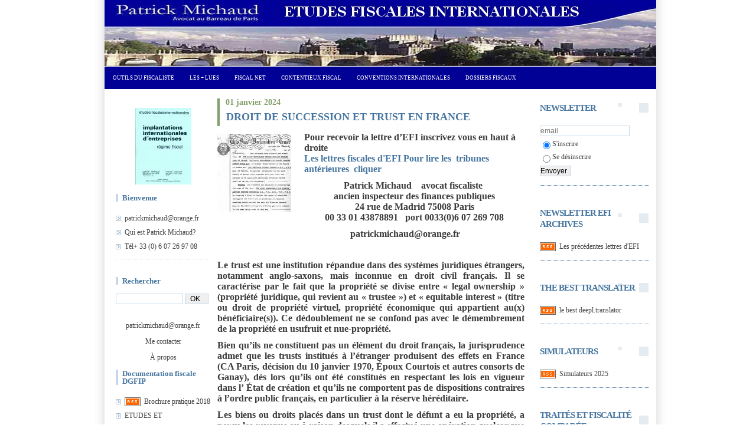

--- FILE ---
content_type: text/html; charset=UTF-8
request_url: https://www.etudes-fiscales-internationales.com/tag/il+est+renvoy%C3%A9+au+livre+djc+n%C2%B0+9861.+les+droits+sont+assis+sur+l
body_size: 32239
content:
<!DOCTYPE html PUBLIC "-//W3C//DTD XHTML 1.0 Transitional//EN" "http://www.w3.org/TR/xhtml1/DTD/xhtml1-transitional.dtd">
<html xmlns="http://www.w3.org/1999/xhtml" xml:lang="fr" lang="fr">
    <head>
<link rel="canonical" href="https://www.etudes-fiscales-internationales.com/tag/il+est+renvoy%C3%A9+au+livre+djc+n%C2%B0+9861.+les+droits+sont+assis+sur+l" />
        <link rel="icon" href="https://static.blogspirit-business.com/backend/graphics/favicon.ico" type="image/x-icon" />
        <title>il est renvoyé au livre djc n° 9861. les droits sont assis sur l : ETUDES FISCALES INTERNATIONALES ,  PATRICK MICHAUD</title>
        <meta name="description" content="Patrick Michaud  avocat fiscaliste à Paris" />
        <meta name="keywords" content="international,Avocat fiscaliste international | avocat fiscaliste paris | abus de droit fiscal |" />
        
        <meta http-equiv="Content-Type" content="text/html; charset=utf-8" />
        <meta name="publisher" content="http://www.blogspirit.com/" />
        <meta name="generator" content="http://www.blogspirit.com/" />
        <meta name="robots" content="index,follow" />
        <link rel="stylesheet" href="https://static.blogspirit-business.com/backend/skins/set17/4776a0/style-scs.css" type="text/css" />
        <link rel="stylesheet" href="https://www.etudes-fiscales-internationales.com/style.css?1769592050" type="text/css" />
        <link rel="alternate" type="application/atom+xml" title="Atom" href="https://www.etudes-fiscales-internationales.com/atom.xml" />
        <link rel="alternate" type="application/rss+xml" title="RSS" href="https://www.etudes-fiscales-internationales.com/index.rss" />
        <link rel="start" href="https://www.etudes-fiscales-internationales.com/" title="Home" />

<script type="text/javascript">

  var _gaq = _gaq || [];
  _gaq.push(['_setAccount', 'UA-20238781-1']);
  _gaq.push(['_trackPageview']);

  (function() {
    var ga = document.createElement('script'); ga.type = 'text/javascript'; ga.async = true;
    ga.src = ('https:' == document.location.protocol ? 'https://ssl' : 'http://www') + '.google-analytics.com/ga.js';
    var s = document.getElementsByTagName('script')[0]; s.parentNode.insertBefore(ga, s);
  })();

</script>



    <a href="http://www.xiti.com/xiti.asp?s=524944" title="WebAnalytics" target="_top"><script type="text/java-script"><!--Xt_param = 's=524944&p=';try {Xt_r = top.document.referrer;}catch(e) {Xt_r = document.referrer; }Xt_h = new Date();Xt_i = '<img width="39" height="25" border="0" alt="" ';Xt_i += 'src="http://logv8.xiti.com/hit.xiti?'+Xt_param;Xt_i += '&hl='+Xt_h.getHours()+'x'+Xt_h.getMinutes()+'x'+Xt_h.getSeconds();if(parseFloat(navigator.appVersion)>=4){Xt_s=screen;Xt_i+='&r='+Xt_s.width+'x'+Xt_s.height+'x'+Xt_s.pixelDepth+'x'+Xt_s.colorDepth;}document.write(Xt_i+'&ref='+Xt_r.replace(/[<>"]/g, '').replace(/&/g, '$')+'" title="Internet Audience">');//--></script><noscript>Mesure d'audience ROI statistique webanalytics par <img width="39" height="25" src="http://logv8.xiti.com/hit.xiti?s=524944&p=" alt="WebAnalytics" /></noscript></a>

</head>
    <body>

        <div id="container">
            <div class="container-decorator1">
                <div class="container-decorator2">
                    <div id="banner-img">
                        <div class="banner-img-decorator1">
                            <div class="banner-img-decorator2">
                                <div class="img-link">
                                    <a href="https://www.etudes-fiscales-internationales.com/"></a>
                                </div>
<ul class="dropdown dropdown-horizontal">
	<li>
		<!--boxsep-->
	</li>
	<li>
				<a class="dir" href="./">Outils du Fiscaliste</a><ul>			<li><a target="_blank" href="https://www.impots.gouv.fr/portail/www2/fichiers/documentation/brochure/ir_2020/accueil.htm" title="Brochure pratique 2020 (d&eacute;claration des revenus 2019)">Brochure pratique 2020 (d&eacute;claration des revenus 2019)</a></li>
									<li><a target="_blank" href="http://www.etudes-fiscales-internationales.com/documentation-dgfip.html" title="Les documentations de la DGFIP">Les documentations de la DGFIP</a></li>
									<li><a target="_blank" href="http://www.etudes-fiscales-internationales.com/les-outils-du-fiscaliste.html" title="Les outils du fiscaliste">Les outils du fiscaliste</a></li>
									<li><a target="_blank" href="https://www.impots.gouv.fr/portail/www2/precis/precis.html?ancre=cpt-0.1" title="pr&eacute;cis de FISCALITE 2018 DGFIP">pr&eacute;cis de FISCALITE 2018 DGFIP</a></li>
		</ul>		<!--boxsep-->
	</li>
	<li>
				<a class="dir" href="./">Les + lues</a><ul>			<li><a target="_blank" href="http://www.etudes-fiscales-internationales.com/%C2%A0-les-plus-lus.html" title="les tribunes les plus lues">les tribunes les plus lues</a></li>
		</ul>		<!--boxsep-->
		
	</li>
	<li>
		<!--boxsep-->
	</li>
	<li>
				<a class="dir" href="./">Fiscal Net</a><ul>			<li><a target="_blank" href="http://www.publicsenat.fr/" title="a a TV Public Senat">a a TV Public Senat</a></li>
									<li><a target="_blank" href="http://www.etudes-fiscales-internationales.com/formation-efi/" title="a aFormation E.F.I.">a aFormation E.F.I.</a></li>
									<li><a target="_blank" href="http://www.europaforum.public.lu/fr/index.html" title="a aForum EU / LUX">a aForum EU / LUX</a></li>
									<li><a target="_blank" href="http://www.france24.com/fr/economie" title="a aFRANCE 24">a aFRANCE 24</a></li>
									<li><a target="_blank" href="http://www.etudes-fiscales-internationales.com/a-historique-des-tri/" title="a aHistoriques des tribunes">a aHistoriques des tribunes</a></li>
									<li><a target="_blank" href="http://www.legifrance.gouv.fr/" title="a aLegifrance">a aLegifrance</a></li>
									<li><a target="_blank" href="http://fr.reuters.com/" title="a aReuters France">a aReuters France</a></li>
									<li><a target="_blank" href="http://www.reuters.com/" title="a aReuters World">a aReuters World</a></li>
									<li><a target="_blank" href="http://www.circulaires.gouv.fr/" title="a aToutes les circulaires">a aToutes les circulaires</a></li>
									<li><a target="_blank" href="http://www.etudes-fiscales-internationales.com/archive/2010/06/02/bouclier-fiscal-calcul-ir-2009.html" title="a Bouclier fiscal+calcul IR 2010">a Bouclier fiscal+calcul IR 2010</a></li>
									<li><a target="_blank" href="http://www.echr.coe.int/echr" title="a CEDH Strasbourg">a CEDH Strasbourg</a></li>
									<li><a target="_blank" href="http://curia.europa.eu/fr/transitpage.htm" title="a CJCE Luxembourg">a CJCE Luxembourg</a></li>
									<li><a target="_blank" href="http://www.itdweb.org/Pages/Home.aspx?lang=1" title="a Dialogue fiscal">a Dialogue fiscal</a></li>
									<li><a target="_blank" href="http://www.impots.gouv.fr/portal/dgi/public/actualite;jsessionid=ZVPBT204B05WFQFIEMPSFFWAVARXAIV1?pageId=actualite&sfid=03" title="a Direction des imp&ocirc;ts">a Direction des imp&ocirc;ts</a></li>
									<li><a target="_blank" href="http://doc.impots.gouv.fr/aida/Apw.fcgi?FILE=Index.html" title="a Doc fiscale DGI">a Doc fiscale DGI</a></li>
									<li><a target="_blank" href="http://curia.europa.eu/jcms/jcms/Jo2_16799" title="a Eur CJCE.Presse">a Eur CJCE.Presse</a></li>
									<li><a target="_blank" href="http://ec.europa.eu/taxation_customs/index_fr.htm" title="a Europe fiscale">a Europe fiscale</a></li>
									<li><a target="_blank" href="http://ec.europa.eu/taxation_customs/resources/documents/common/infringements/case_law/court_cases_direct_taxation_en.pdf" title="a Europe Juris. fiscale">a Europe Juris. fiscale</a></li>
									<li><a target="_blank" href="http://www.impot.gouv.fr/portal/dgi/public/documentation;jsessionid=IPDT5W0BUODTDQFIEMQCFFWAVARXAIV1?paf_dm=full&paf_gm=content&paf_gear_id=100006&pageId=rch_formu&sfid=05&action=criteriaImprime&_DARGS=/portal/portlet/recherche/html/sharedPage.jsp.1_A&_DA" title="a Imprim&eacute;s fiscaux">a Imprim&eacute;s fiscaux</a></li>
									<li><a target="_blank" href="http://www.cadastre.gouv.fr/scpc/accueil.do" title="a le cadastre France">a le cadastre France</a></li>
									<li><a target="_blank" href="http://www.etudes-fiscales-internationales.com/files/420393380.pdf" title="a Lexique fiscal">a Lexique fiscal</a></li>
									<li><a target="_blank" href="http://www.2424actu.fr/actualite-la-une" title="aa TV 24">aa TV 24</a></li>
									<li><a target="_blank" href="http://www.alternatives-economiques.fr/" title="Alternatives Economiques">Alternatives Economiques</a></li>
									<li><a target="_blank" href="http://www.strategie.gouv.fr/rubrique.php3?id_rubrique=2" title="b Centre d&#039;analyse strat&eacute;gique">b Centre d&#039;analyse strat&eacute;gique</a></li>
									<li><a target="_blank" href="http://francais.doingbusiness.org/" title="b Doing Business">b Doing Business</a></li>
									<li><a target="_blank" href="http://www.etudes-fiscales-internationales.com/archive/2008/02/04/la-gazette-internet-du-droit.html" title="b Gazette net du droit">b Gazette net du droit</a></li>
									<li><a target="_blank" href="http://www.ccomptes.fr/fr/CPO/Accueil.html" title="Conseil des pr&eacute;l&egrave;vements obligatoires">Conseil des pr&eacute;l&egrave;vements obligatoires</a></li>
									<li><a target="_blank" href="http://www.fatf-gafi.org/pages/0,3417,fr_32250379_32235720_33631745_1_1_1_1,00.html" title="GAFI">GAFI</a></li>
									<li><a target="_blank" href="http://www.courdecassation.fr/jurisprudence_publications_documentation_2/bulletin_information_cour_cassation_27/" title="La lettre Cour Cass.">La lettre Cour Cass.</a></li>
									<li><a target="_blank" href="http://www.senat.fr/commission/fin/index.html" title="S&eacute;nat Com.fin.">S&eacute;nat Com.fin.</a></li>
									<li><a target="_blank" href="http://www.assemblee-nationale.fr/commissions/277060_tab.asp" title="z Ass.Nat.Com.Fin.">z Ass.Nat.Com.Fin.</a></li>
									<li><a target="_blank" href="http://www.tax-advisers.be/" title="z Belgique tax adviser">z Belgique tax adviser</a></li>
									<li><a target="_blank" href="http://heureuxquicommeulysse.viabloga.com/" title="z Mobilit&eacute; et Expatri&eacute;">z Mobilit&eacute; et Expatri&eacute;</a></li>
									<li><a target="_blank" href="http://www.taxresearch.org.uk/Blog/" title="z uk tax research">z uk tax research</a></li>
		</ul>		<!--boxsep-->
	</li>
	<li>
				<a class="dir" href="./">Contentieux Fiscal</a><ul>			<li><a target="_blank" href="http://www.etudes-fiscales-internationales.com/archive/2010/12/26/assistance-internationale-en-matiere-de-recouvrement-des-imp.html" title="Contentieux du recouvrement international">Contentieux du recouvrement international</a></li>
									<li><a target="_blank" href="http://www.etudes-fiscales-internationales.com/archive/2012/10/25/contentieux-du-recouvrement-fiscal.html" title="Contentieux du recouvrement interne">Contentieux du recouvrement interne</a></li>
									<li><a target="_blank" href="http://www.etudes-fiscales-internationales.com/archives/category/perquisition-fiscale.html" title="P&eacute;nal fiscal et perquisition">P&eacute;nal fiscal et perquisition</a></li>
									<li><a target="_blank" href="https://www.economie.gouv.fr/dgfip/carte-des-pratiques-et-montages-abusifs" title="pratiques et montages abusifs">pratiques et montages abusifs</a></li>
									<li><a target="_blank" href="http://www.etudes-fiscales-internationales.com/archive/2016/10/12/sursis-de-paiement-et-garanties-lesquelles-25354.html" title="Sursis de paiement fiscal">Sursis de paiement fiscal</a></li>
		</ul>		<!--boxsep-->
	</li>
	<li>
				<a class="dir" href="./">Conventions Internationales</a><ul>			<li><a target="_blank" href="http://www.etudes-fiscales-internationales.com/conventions-fiscales-08-17.html" title="conventions et traites">conventions et traites</a></li>
									<li><a target="_blank" href="http://www.etudes-fiscales-internationales.com/archive/2018/01/21/les-conventions-multilaterale-anti-evasion-fiscale-les-bofip-du-16-decembre.html" title="La convention ocde anti &eacute;vasion fiscale la liste des signataires au...">La convention ocde anti &eacute;vasion fiscale la liste des signataires au...</a></li>
		</ul>		<!--boxsep-->
	</li>
<li>
				<a class="dir" href="./">Dossiers Fiscaux</a><ul>			<li><a target="_blank" href="http://www.etudes-fiscales-internationales.com/les-etudes.html" title="les &eacute;tudes EFI">les &eacute;tudes EFI</a></li>
		</ul>		<!--boxsep-->
	</li>
</ul>
                            </div>
                        </div>
                    </div>
                    <div id="banner">
                        <div class="banner-decorator1">
                            <div class="banner-decorator2">
                                <h1><a href="https://www.etudes-fiscales-internationales.com/">ETUDES FISCALES INTERNATIONALES ,  PATRICK MICHAUD</a></h1>
                                <h2>Patrick Michaud  avocat fiscaliste à Paris</h2>
                            </div>
                        </div>
                    </div>
                    <div id="left">
                        <div class="left-decorator1">
                            <div class="left-decorator2">
                                <div class="sidebar"> <div id="box-yourphoto" class="boxtitleless-decorator1"><div class="boxtitleless-decorator2"><div class="boxtitleless-decorator3"> <div class="link-note"> <div id="my-photo"> <img src="http://www.etudes-fiscales-internationales.com/media/01/01/1846977274.jpg" width="95" height="130" alt="Photo" /> </div></div> </div></div></div>
<div id="box-list195" class="box-decorator1"><div class="box-decorator2"><div class="box-decorator3"><div class="decorator1"><div class="decorator2"><h2>Bienvenue</h2></div></div>
<div class="boxcontent-decorator1"><div class="boxcontent-decorator2"><div class="boxcontent-decorator3"><ul><li><a target="_blank" href="http://www.etudes-fiscales-internationales.com/archive/2010/10/08/qui-est-patrick-michaud.html" title="patrickmichaud@orange.fr">patrickmichaud@orange.fr</a></li><li><a target="_blank" href="http://www.etudes-fiscales-internationales.com/archive/2010/10/08/qui-est-patrick-michaud.html" title="Qui est Patrick Michaud?">Qui est Patrick Michaud?</a></li><li><a target="_blank" href="http://www.etudes-fiscales-internationales.com/archive/2010/07/09/les-successions-en-europe.html" title="T&eacute;l+ 33 (0) 6 07 26 97 08">T&eacute;l+ 33 (0) 6 07 26 97 08</a></li></ul></div></div></div></div></div></div>
<div class="box-decorator1" id="box-search"> <div class="box-decorator2"> <div class="box-decorator3"> <div class="decorator1"> <div class="decorator2"> <h2>Rechercher</h2> </div> </div> <div class="boxcontent-decorator1"> <div class="boxcontent-decorator2"> <div class="boxcontent-decorator3"> <form action="/apps/search/" method="get" name="search"> <input name="s" type="text"/> <input type="submit" class="search_button" value="OK"/> </form> </div> </div> </div> </div> </div> </div> 
<div id="box-youremail" class="boxtitleless-decorator1"><div class="boxtitleless-decorator2"><div class="boxtitleless-decorator3"> <div class="link-note"><a href="&#109;&#97;&#105;&#108;&#116;&#111;&#58;%70%61%74%72%69%63%6b%6d%69%63%68%61%75%64@%6f%72%61%6e%67%65.%66%72" >&#x70;&#x61;&#x74;&#x72;&#x69;&#x63;&#x6b;&#x6d;&#x69;&#x63;&#x68;&#x61;&#x75;&#x64;&#x40;&#x6f;&#x72;&#x61;&#x6e;&#x67;&#x65;&#x2e;&#x66;&#x72;</a></div> </div></div></div>
<div id="box-contactme" class="boxtitleless-decorator1"> <div class="boxtitleless-decorator2"><div class="boxtitleless-decorator3"> <div class="link-note"><a href="https://www.etudes-fiscales-internationales.com/apps/contact/index.php">Me contacter</a></div> </div></div> </div>
<div id="box-aboutme" class="boxtitleless-decorator1"><div class="boxtitleless-decorator2"><div class="boxtitleless-decorator3"> <div class="link-note"><a href="https://www.etudes-fiscales-internationales.com/about.html">À propos</a></div> </div></div></div>
<div id="box-list275" class="box-decorator1"><div class="box-decorator2"><div class="box-decorator3"><div class="decorator1"><div class="decorator2"><h2>Documentation fiscale DGFIP</h2></div></div>
<div class="boxcontent-decorator1"><div class="boxcontent-decorator2"><div class="boxcontent-decorator3"><ul><li class="link"><a href="https://www.impots.gouv.fr/portail/www2/fichiers/documentation/brochure/ir_2018/files/assets/common/downloads/Brochure%20IR%202018.pdf"><img src="https://static.blogspirit-business.com/backend/images/extras/rss.gif" alt="RSS feed" /></a>&nbsp;&nbsp;<a target="_blank" href="https://www.impots.gouv.fr/portail/www2/fichiers/documentation/brochure/ir_2018/files/assets/common/downloads/Brochure%20IR%202018.pdf" title="Brochure pratique 2018">Brochure pratique 2018</a></li><li><a target="_blank" href="https://www.impots.gouv.fr/portail/node/14226" title="ETUDES ET STATISTIQUES">ETUDES ET STATISTIQUES</a></li><li class="link"><a href="http://www.etudes-fiscales-internationales.com/documentation-dgfip.html"><img src="https://static.blogspirit-business.com/backend/images/extras/rss.gif" alt="RSS feed" /></a>&nbsp;&nbsp;<a target="_blank" href="http://www.etudes-fiscales-internationales.com/documentation-dgfip.html" title="Les documentations officielles de la DGI">Les documentations officielles de la DGI</a></li><li class="link"><a href="https://www.impots.gouv.fr/portail/www2/precis/precis.html?ancre=cpt-0.2"><img src="https://static.blogspirit-business.com/backend/images/extras/rss.gif" alt="RSS feed" /></a>&nbsp;&nbsp;<a target="_blank" href="https://www.impots.gouv.fr/portail/www2/precis/precis.html?ancre=cpt-0.2" title="PRECIS DGFIP 2018">PRECIS DGFIP 2018</a></li></ul></div></div></div></div></div></div>
<div id="box-list283" class="box-decorator1"><div class="box-decorator2"><div class="box-decorator3"><div class="decorator1"><div class="decorator2"><h2>NON RESIDENT</h2></div></div>
<div class="boxcontent-decorator1"><div class="boxcontent-decorator2"><div class="boxcontent-decorator3"><ul><li class="link"><a href="http://bofip.impots.gouv.fr/bofip/ext/pdf/createPdfWithAnnexePermalien/BOI-RFPI-PVI-10-40-20140606.pdf?doc=6213-PGP&identifiant=BOI-RFPI-PVI-10-40-20140606"><img src="https://static.blogspirit-business.com/backend/images/extras/rss.gif" alt="RSS feed" /></a>&nbsp;&nbsp;<a target="_blank" href="http://bofip.impots.gouv.fr/bofip/ext/pdf/createPdfWithAnnexePermalien/BOI-RFPI-PVI-10-40-20140606.pdf?doc=6213-PGP&identifiant=BOI-RFPI-PVI-10-40-20140606" title="Sp&eacute;cial PV immobili&egrave;res :les exon&eacute;rations">Sp&eacute;cial PV immobili&egrave;res :les exon&eacute;rations</a></li><li class="link"><a href="http://www.etudes-fiscales-internationales.com/archive/2018/07/01/sursis-ou-report-d-imposition-25881.html"><img src="https://static.blogspirit-business.com/backend/images/extras/rss.gif" alt="RSS feed" /></a>&nbsp;&nbsp;<a target="_blank" href="http://www.etudes-fiscales-internationales.com/archive/2018/07/01/sursis-ou-report-d-imposition-25881.html" title="Report et sursis d&#039;imposition les textes">Report et sursis d&#039;imposition les textes</a></li><li class="link"><a href="http://www.etudes-fiscales-internationales.com/archive/2014/01/22/les-plus-values-de-cession-de-biens-meubles-23644.html"><img src="https://static.blogspirit-business.com/backend/images/extras/rss.gif" alt="RSS feed" /></a>&nbsp;&nbsp;<a target="_blank" href="http://www.etudes-fiscales-internationales.com/archive/2014/01/22/les-plus-values-de-cession-de-biens-meubles-23644.html" title="PV sur biens meubles et objet d&#039;art">PV sur biens meubles et objet d&#039;art</a></li><li class="link"><a href="http://www.etudes-fiscales-internationales.com/archive/2014/11/02/plus-value-immobilire-des-residents-les-bofip-du-10-9114-24426.html"><img src="https://static.blogspirit-business.com/backend/images/extras/rss.gif" alt="RSS feed" /></a>&nbsp;&nbsp;<a target="_blank" href="http://www.etudes-fiscales-internationales.com/archive/2014/11/02/plus-value-immobilire-des-residents-les-bofip-du-10-9114-24426.html" title="b R&eacute;sident et PV immobili&egrave;res">b R&eacute;sident et PV immobili&egrave;res</a></li><li class="link"><a href="http://www.etudes-fiscales-internationales.com/plus-values-sur-biens-meubles-incorporels-bofip-du-20-mars-2.html"><img src="https://static.blogspirit-business.com/backend/images/extras/rss.gif" alt="RSS feed" /></a>&nbsp;&nbsp;<a target="_blank" href="http://www.etudes-fiscales-internationales.com/plus-values-sur-biens-meubles-incorporels-bofip-du-20-mars-2.html" title="b R&eacute;sident et PV de cession d&#039;actions">b R&eacute;sident et PV de cession d&#039;actions</a></li><li class="link"><a href="http://www.etudes-fiscales-internationales.com/archive/2014/11/02/plus-values-immobilieres-des-non-residents-24427.html"><img src="https://static.blogspirit-business.com/backend/images/extras/rss.gif" alt="RSS feed" /></a>&nbsp;&nbsp;<a target="_blank" href="http://www.etudes-fiscales-internationales.com/archive/2014/11/02/plus-values-immobilieres-des-non-residents-24427.html" title="aa Non r&eacute;sident et PV immobili&egrave;res">aa Non r&eacute;sident et PV immobili&egrave;res</a></li><li class="link"><a href="http://www.etudes-fiscales-internationales.com/archive/2018/03/30/non-resident%C2%A0-imposition-des-dividendes-et-plus-values-d-act-25768.html"><img src="https://static.blogspirit-business.com/backend/images/extras/rss.gif" alt="RSS feed" /></a>&nbsp;&nbsp;<a target="_blank" href="http://www.etudes-fiscales-internationales.com/archive/2018/03/30/non-resident%C2%A0-imposition-des-dividendes-et-plus-values-d-act-25768.html" title="aa Non r&eacute;sident Dividendes et PV de cession d&#039;actions">aa Non r&eacute;sident Dividendes et PV de cession d&#039;actions</a></li><li class="link"><a href="http://www.etudes-fiscales-internationales.com/archive/2011/12/29/la-societe-a-preponderance-immobiliere-en-droit-fiscal.html"><img src="https://static.blogspirit-business.com/backend/images/extras/rss.gif" alt="RSS feed" /></a>&nbsp;&nbsp;<a target="_blank" href="http://www.etudes-fiscales-internationales.com/archive/2011/12/29/la-societe-a-preponderance-immobiliere-en-droit-fiscal.html" title="a les 6 d&eacute;finitions de la Soci&eacute;t&eacute; &agrave; pr&eacute;pond&eacute;rance immobili&egrave;re">a les 6 d&eacute;finitions de la Soci&eacute;t&eacute; &agrave; pr&eacute;pond&eacute;rance immobili&egrave;re</a></li></ul></div></div></div></div></div></div>
<div id="box-list281" class="box-decorator1"><div class="box-decorator2"><div class="box-decorator3"><div class="decorator1"><div class="decorator2"><h2>Régularisation des comptes etrangers</h2></div></div>
<div class="boxcontent-decorator1"><div class="boxcontent-decorator2"><div class="boxcontent-decorator3"><ul><li class="link"><a href="http://www.etudes-fiscales-internationales.com/aa-regularisation-fiscale/"><img src="https://static.blogspirit-business.com/backend/images/extras/rss.gif" alt="RSS feed" /></a>&nbsp;&nbsp;<a target="_blank" href="http://www.etudes-fiscales-internationales.com/aa-regularisation-fiscale/" title="R&eacute;gularisation les 4 &eacute;tapes">R&eacute;gularisation les 4 &eacute;tapes</a></li></ul></div></div></div></div></div></div>
<div id="box-list219" class="box-decorator1"><div class="box-decorator2"><div class="box-decorator3"><div class="decorator1"><div class="decorator2"><h2>IMMOBILIER</h2></div></div>
<div class="boxcontent-decorator1"><div class="boxcontent-decorator2"><div class="boxcontent-decorator3"><ul><li class="link"><a href="http://www.etudes-fiscales-internationales.com/archive/2013/08/17/patrim-usgers-entre-en-fonction-22670.html"><img src="https://static.blogspirit-business.com/backend/images/extras/rss.gif" alt="RSS feed" /></a>&nbsp;&nbsp;<a target="_blank" href="http://www.etudes-fiscales-internationales.com/archive/2013/08/17/patrim-usgers-entre-en-fonction-22670.html" title="aa Patrim usagers">aa Patrim usagers</a></li><li class="link"><a href="http://www.etudes-fiscales-internationales.com/archive/2018/07/01/sursis-ou-report-d-imposition-25881.html"><img src="https://static.blogspirit-business.com/backend/images/extras/rss.gif" alt="RSS feed" /></a>&nbsp;&nbsp;<a target="_blank" href="http://www.etudes-fiscales-internationales.com/archive/2018/07/01/sursis-ou-report-d-imposition-25881.html" title="aa Report et sursis d&#039;imposition les textes">aa Report et sursis d&#039;imposition les textes</a></li><li class="link"><a href="http://www.etudes-fiscales-internationales.com/archive/2017/03/12/invest-in-france-in-real-estate-25471.html"><img src="https://static.blogspirit-business.com/backend/images/extras/rss.gif" alt="RSS feed" /></a>&nbsp;&nbsp;<a target="_blank" href="http://www.etudes-fiscales-internationales.com/archive/2017/03/12/invest-in-france-in-real-estate-25471.html" title="aaaHow  Invest in France in real estate">aaaHow  Invest in France in real estate</a></li><li class="link"><a href="http://www.etudes-fiscales-internationales.com/archive/2014/11/02/plus-values-immobilieres-des-non-residents-24427.html"><img src="https://static.blogspirit-business.com/backend/images/extras/rss.gif" alt="RSS feed" /></a>&nbsp;&nbsp;<a target="_blank" href="http://www.etudes-fiscales-internationales.com/archive/2014/11/02/plus-values-immobilieres-des-non-residents-24427.html" title="aPlus values immobili&egrave;res et non  r&eacute;sident">aPlus values immobili&egrave;res et non  r&eacute;sident</a></li><li class="link"><a href="http://www.etudes-fiscales-internationales.com/archive/2011/07/17/evaluation-des-titres-non-cotes-l-aff-immarex-caa-paris.html"><img src="https://static.blogspirit-business.com/backend/images/extras/rss.gif" alt="RSS feed" /></a>&nbsp;&nbsp;<a target="_blank" href="http://www.etudes-fiscales-internationales.com/archive/2011/07/17/evaluation-des-titres-non-cotes-l-aff-immarex-caa-paris.html" title="Evaluation : les m&eacute;thodes">Evaluation : les m&eacute;thodes</a></li><li class="link"><a href="http://www.etudes-fiscales-internationales.com/archive/2010/10/01/evaluation-et-expertise-fiscales.html"><img src="https://static.blogspirit-business.com/backend/images/extras/rss.gif" alt="RSS feed" /></a>&nbsp;&nbsp;<a target="_blank" href="http://www.etudes-fiscales-internationales.com/archive/2010/10/01/evaluation-et-expertise-fiscales.html" title="Evaluation immobili&egrave;re">Evaluation immobili&egrave;re</a></li><li class="link"><a href="http://www.etudes-fiscales-internationales.com/search/ISF"><img src="https://static.blogspirit-business.com/backend/images/extras/rss.gif" alt="RSS feed" /></a>&nbsp;&nbsp;<a target="_blank" href="http://www.etudes-fiscales-internationales.com/search/ISF" title="ISF">ISF</a></li><li><a target="_blank" href="http://www.etudes-fiscales-internationales.com/societe-a-preponderance-immobiliere/" title="La Soci&eacute;t&eacute; &agrave; Pr&eacute;pond&eacute;rance Immobili&egrave;re">La Soci&eacute;t&eacute; &agrave; Pr&eacute;pond&eacute;rance Immobili&egrave;re</a></li><li class="link"><a href="http://www.etudes-fiscales-internationales.com/archive/2010/12/09/le-guide-de-l-evaluation.html"><img src="https://static.blogspirit-business.com/backend/images/extras/rss.gif" alt="RSS feed" /></a>&nbsp;&nbsp;<a target="_blank" href="http://www.etudes-fiscales-internationales.com/archive/2010/12/09/le-guide-de-l-evaluation.html" title="Le guide DGI de l&#039;&eacute;valuation">Le guide DGI de l&#039;&eacute;valuation</a></li><li class="link"><a href="http://www.etudes-fiscales-internationales.com/archive/2013/08/03/plus-values-immobiliere-le-nouveau-regime-22661.html"><img src="https://static.blogspirit-business.com/backend/images/extras/rss.gif" alt="RSS feed" /></a>&nbsp;&nbsp;<a target="_blank" href="http://www.etudes-fiscales-internationales.com/archive/2013/08/03/plus-values-immobiliere-le-nouveau-regime-22661.html" title="Plus values immobili&egrave;res et  r&eacute;sident">Plus values immobili&egrave;res et  r&eacute;sident</a></li><li class="link"><a href="http://www.etudes-fiscales-internationales.com/archives/category/taxe-de-3.html"><img src="https://static.blogspirit-business.com/backend/images/extras/rss.gif" alt="RSS feed" /></a>&nbsp;&nbsp;<a target="_blank" href="http://www.etudes-fiscales-internationales.com/archives/category/taxe-de-3.html" title="TAXE DE 3%">TAXE DE 3%</a></li></ul></div></div></div></div></div></div>
<div id="box-list191" class="box-decorator1"><div class="box-decorator2"><div class="box-decorator3"><div class="decorator1"><div class="decorator2"><h2>Les outils du fiscaliste</h2></div></div>
<div class="boxcontent-decorator1"><div class="boxcontent-decorator2"><div class="boxcontent-decorator3"><ul><li class="link"><a href="https://www.impots.gouv.fr/portail/www2/fichiers/documentation/brochure/ir_2020/accueil.htm"><img src="https://static.blogspirit-business.com/backend/images/extras/rss.gif" alt="RSS feed" /></a>&nbsp;&nbsp;<a target="_blank" href="https://www.impots.gouv.fr/portail/www2/fichiers/documentation/brochure/ir_2020/accueil.htm" title="Brochure pratique 2020 (d&eacute;claration des revenus 2019)">Brochure pratique 2020 (d&eacute;claration des revenus 2019)</a></li><li class="link"><a href="http://www.etudes-fiscales-internationales.com/documentation-dgfip.html"><img src="https://static.blogspirit-business.com/backend/images/extras/rss.gif" alt="RSS feed" /></a>&nbsp;&nbsp;<a target="_blank" href="http://www.etudes-fiscales-internationales.com/documentation-dgfip.html" title="Les documentations de la DGFIP">Les documentations de la DGFIP</a></li><li class="link"><a href="http://www.etudes-fiscales-internationales.com/les-outils-du-fiscaliste.html"><img src="https://static.blogspirit-business.com/backend/images/extras/rss.gif" alt="RSS feed" /></a>&nbsp;&nbsp;<a target="_blank" href="http://www.etudes-fiscales-internationales.com/les-outils-du-fiscaliste.html" title="Les outils du fiscaliste">Les outils du fiscaliste</a></li><li class="link"><a href="https://www.impots.gouv.fr/portail/www2/precis/precis.html?ancre=cpt-0.1"><img src="https://static.blogspirit-business.com/backend/images/extras/rss.gif" alt="RSS feed" /></a>&nbsp;&nbsp;<a target="_blank" href="https://www.impots.gouv.fr/portail/www2/precis/precis.html?ancre=cpt-0.1" title="pr&eacute;cis de FISCALITE 2018 DGFIP">pr&eacute;cis de FISCALITE 2018 DGFIP</a></li></ul></div></div></div></div></div></div>
<div id="box-list286" class="box-decorator1"><div class="box-decorator2"><div class="box-decorator3"><div class="decorator1"><div class="decorator2"><h2>Frais financiers</h2></div></div>
<div class="boxcontent-decorator1"><div class="boxcontent-decorator2"><div class="boxcontent-decorator3"><ul><li class="link"><a href="http://www.etudes-fiscales-internationales.com/archive/2014/08/22/les-principes-fiscaux-24245.html"><img src="https://static.blogspirit-business.com/backend/images/extras/rss.gif" alt="RSS feed" /></a>&nbsp;&nbsp;<a target="_blank" href="http://www.etudes-fiscales-internationales.com/archive/2014/08/22/les-principes-fiscaux-24245.html" title="aI Les principes de base">aI Les principes de base</a></li><li class="link"><a href="http://www.etudes-fiscales-internationales.com/archive/2014/08/14/ii-frais-financiers-les-dispositifs-limitant-la-deduction-24234.html"><img src="https://static.blogspirit-business.com/backend/images/extras/rss.gif" alt="RSS feed" /></a>&nbsp;&nbsp;<a target="_blank" href="http://www.etudes-fiscales-internationales.com/archive/2014/08/14/ii-frais-financiers-les-dispositifs-limitant-la-deduction-24234.html" title="II Les limitations de d&eacute;duction">II Les limitations de d&eacute;duction</a></li><li class="link"><a href="http://www.etudes-fiscales-internationales.com/archive/2011/12/09/report-des-deficits-en-france.html"><img src="https://static.blogspirit-business.com/backend/images/extras/rss.gif" alt="RSS feed" /></a>&nbsp;&nbsp;<a target="_blank" href="http://www.etudes-fiscales-internationales.com/archive/2011/12/09/report-des-deficits-en-france.html" title="Rabotage des d&eacute;ficits">Rabotage des d&eacute;ficits</a></li></ul></div></div></div></div></div></div>
<div id="box-list288" class="box-decorator1"><div class="box-decorator2"><div class="box-decorator3"><div class="decorator1"><div class="decorator2"><h2>Prix de transfert</h2></div></div>
<div class="boxcontent-decorator1"><div class="boxcontent-decorator2"><div class="boxcontent-decorator3"><ul><li class="link"><a href="http://www.etudes-fiscales-internationales.com/archive/2014/02/19/prix-de-transfert-les-bofip-du-18-fevrier-2014-23728.html"><img src="https://static.blogspirit-business.com/backend/images/extras/rss.gif" alt="RSS feed" /></a>&nbsp;&nbsp;<a target="_blank" href="http://www.etudes-fiscales-internationales.com/archive/2014/02/19/prix-de-transfert-les-bofip-du-18-fevrier-2014-23728.html" title="Les imprim&eacute;s,les BOFIP">Les imprim&eacute;s,les BOFIP</a></li><li class="link"><a href="http://www.etudes-fiscales-internationales.com/article-57/"><img src="https://static.blogspirit-business.com/backend/images/extras/rss.gif" alt="RSS feed" /></a>&nbsp;&nbsp;<a target="_blank" href="http://www.etudes-fiscales-internationales.com/article-57/" title="les tribunes">les tribunes</a></li></ul></div></div></div></div></div></div>
<div id="box-list296" class="box-decorator1"><div class="box-decorator2"><div class="box-decorator3"><div class="decorator1"><div class="decorator2"><h2>Evaluation:métodes et contentieux</h2></div></div>
<div class="boxcontent-decorator1"><div class="boxcontent-decorator2"><div class="boxcontent-decorator3"><ul><li class="link"><a href="http://www.etudes-fiscales-internationales.com/isf-comment-calculer-le-montant-a-payer.html"><img src="https://static.blogspirit-business.com/backend/images/extras/rss.gif" alt="RSS feed" /></a>&nbsp;&nbsp;<a target="_blank" href="http://www.etudes-fiscales-internationales.com/isf-comment-calculer-le-montant-a-payer.html" title="ISF/Calcul rapide">ISF/Calcul rapide</a></li><li class="link"><a href="http://www.etudes-fiscales-internationales.com/evaluation-fiscale.html"><img src="https://static.blogspirit-business.com/backend/images/extras/rss.gif" alt="RSS feed" /></a>&nbsp;&nbsp;<a target="_blank" href="http://www.etudes-fiscales-internationales.com/evaluation-fiscale.html" title="Les &eacute;valuations fiscales">Les &eacute;valuations fiscales</a></li><li class="link"><a href="http://www.etudes-fiscales-internationales.com/archive/2014/02/06/simulateurs-fiscaux-2014-23687.html"><img src="https://static.blogspirit-business.com/backend/images/extras/rss.gif" alt="RSS feed" /></a>&nbsp;&nbsp;<a target="_blank" href="http://www.etudes-fiscales-internationales.com/archive/2014/02/06/simulateurs-fiscaux-2014-23687.html" title="SIMULATEURS 2015">SIMULATEURS 2015</a></li></ul></div></div></div></div></div></div>
<div id="box-list262" class="box-decorator1"><div class="box-decorator2"><div class="box-decorator3"><div class="decorator1"><div class="decorator2"><h2>Lois financières</h2></div></div>
<div class="boxcontent-decorator1"><div class="boxcontent-decorator2"><div class="boxcontent-decorator3"><ul><li><a target="_blank" href="http://www.etudes-fiscales-internationales.com/archive/2016/09/26/les-trois-lois-financieres-de-fin-2016-25344.html" title="aa Lois financi&egrave;res HIVER 2016">aa Lois financi&egrave;res HIVER 2016</a></li><li class="link"><a href="http://www.etudes-fiscales-internationales.com/archive/2013/04/26/fraude-fiscale-vers-un-irs-a-la-francaise.html"><img src="https://static.blogspirit-business.com/backend/images/extras/rss.gif" alt="RSS feed" /></a>&nbsp;&nbsp;<a target="_blank" href="http://www.etudes-fiscales-internationales.com/archive/2013/04/26/fraude-fiscale-vers-un-irs-a-la-francaise.html" title="Loi sur la fraude fiscale">Loi sur la fraude fiscale</a></li><li class="link"><a href="http://www.etudes-fiscales-internationales.com/archive/2012/08/19/observatoire-economique-et-fiscal-efi.html"><img src="https://static.blogspirit-business.com/backend/images/extras/rss.gif" alt="RSS feed" /></a>&nbsp;&nbsp;<a target="_blank" href="http://www.etudes-fiscales-internationales.com/archive/2012/08/19/observatoire-economique-et-fiscal-efi.html" title="Observatoire &eacute;conomique et fiscal EFI">Observatoire &eacute;conomique et fiscal EFI</a></li><li class="link"><a href="http://www.assemblee-nationale.fr/dyn/15/dossiers/plfss_2019"><img src="https://static.blogspirit-business.com/backend/images/extras/rss.gif" alt="RSS feed" /></a>&nbsp;&nbsp;<a target="_blank" href="http://www.assemblee-nationale.fr/dyn/15/dossiers/plfss_2019" title="S&eacute;curit&eacute; sociale:loi pour 2019">S&eacute;curit&eacute; sociale:loi pour 2019</a></li></ul></div></div></div></div></div></div>
<div id="box-categories" class="box-decorator1"><div class="box-decorator2"><div class="box-decorator3"> <div class="decorator1"> <div class="decorator2"><h2>Catégories</h2></div></div> <div class="boxcontent-decorator1"><div class="boxcontent-decorator2"><div class="boxcontent-decorator3"> <ul>     <li> <a href="https://www.etudes-fiscales-internationales.com/a-secret-bancaire/">a secrets professionnels</a>     <ul class="subcat"> <li> <a href="https://www.etudes-fiscales-internationales.com/avocat/">Avocat</a>    </li>  <li> <a href="https://www.etudes-fiscales-internationales.com/deontologie-de-l-avocat-fiscaliste/">Déontologie de l'avocat fiscaliste</a>    </li>  <li> <a href="https://www.etudes-fiscales-internationales.com/lanceur-d-alerte/">Lanceur d'alerte</a>    </li>  <li> <a href="https://www.etudes-fiscales-internationales.com/responsabilite-professionnelle/">Responsabilite professionnelle</a>    </li>  <li> <a href="https://www.etudes-fiscales-internationales.com/tracfin-et-fraude-fiscale/">Tracfin et fraude fiscale!</a>   </li></ul> </li>  <li> <a href="https://www.etudes-fiscales-internationales.com/a-historique-des-tri/">a)Historique des tribunes</a>     <ul class="subcat"> <li> <a href="https://www.etudes-fiscales-internationales.com/les-lettres-fiscales-d-efi/">Les lettres fiscales d'EFI</a>   </li></ul> </li>  <li> <a href="https://www.etudes-fiscales-internationales.com/revenus-distribues/">aa REVENUS OCCULTES</a>    </li>  <li> <a href="https://www.etudes-fiscales-internationales.com/aa-societe-civile/">aa SOCIETE CIVILE</a>    </li>  <li> <a href="https://www.etudes-fiscales-internationales.com/succession-internationale/">aa SUCCESSION internationale</a>    </li>  <li> <a href="https://www.etudes-fiscales-internationales.com/regime-du-trust/">aa TRUST  ; REGIME FISCAL ET JURIDIQUE</a>    </li>  <li> <a href="https://www.etudes-fiscales-internationales.com/responsabilite-des-c/">aa)DEONTOLOGIE</a>     <ul class="subcat"> <li> <a href="https://www.etudes-fiscales-internationales.com/responsabilite/">Responsabilité</a>   </li></ul> </li>  <li> <a href="https://www.etudes-fiscales-internationales.com/aa-regularisation-fiscale/">aaa)Régularisation fiscale France</a>     <ul class="subcat"> <li> <a href="https://www.etudes-fiscales-internationales.com/des-societes/">des sociétés</a>   </li></ul> </li>  <li> <a href="https://www.etudes-fiscales-internationales.com/abudgets-rapports-et/">abudgets,rapports et prévisions</a>     <ul class="subcat"> <li> <a href="https://www.etudes-fiscales-internationales.com/aales-lois-fiscales-du-pdt-macron/">aaLes lois fiscales du Pdt MACRON</a>    </li>  <li> <a href="https://www.etudes-fiscales-internationales.com/consultation-publique/">consultation publique</a>    </li>  <li> <a href="https://www.etudes-fiscales-internationales.com/credit-d-impot-emploi/">Crédit d'impot emploi</a>    </li>  <li> <a href="https://www.etudes-fiscales-internationales.com/credit-d-impot-investissement/">credit d'impot investissement</a>    </li>  <li> <a href="https://www.etudes-fiscales-internationales.com/credit-impot-recherche/">Crédit impot recherche</a>    </li>  <li> <a href="https://www.etudes-fiscales-internationales.com/les-niches/">Les niches</a>    </li>  <li> <a href="https://www.etudes-fiscales-internationales.com/observatoire-fiscal/">observatoire fiscal</a>    </li>  <li> <a href="https://www.etudes-fiscales-internationales.com/politique-fiscale/">Politique fiscale</a>    </li>  <li> <a href="https://www.etudes-fiscales-internationales.com/rapports/">Rapports</a>    </li>  <li> <a href="https://www.etudes-fiscales-internationales.com/simulateurs-ir/">Simulateurs fiscaux</a>   </li></ul> </li>  <li> <a href="https://www.etudes-fiscales-internationales.com/investir-en-afrique/">Afrique Nord</a>    </li>  <li> <a href="https://www.etudes-fiscales-internationales.com/amnistie-et-regularisation/">Amnistie et regularisation</a>    </li>  <li> <a href="https://www.etudes-fiscales-internationales.com/blanchiment/">BLANCHIMENT</a>    </li>  <li> <a href="https://www.etudes-fiscales-internationales.com/contentieux-du-recouvrement/">Contentieux du recouvrement</a>     <ul class="subcat"> <li> <a href="https://www.etudes-fiscales-internationales.com/avis-a-tiers-detenteur/">Avis à tiers détenteur</a>    </li>  <li> <a href="https://www.etudes-fiscales-internationales.com/prescription-du-tresor-public/">prescription du tresor public</a>    </li>  <li> <a href="https://www.etudes-fiscales-internationales.com/responsabilite-fiscale-du-dirigeant/">Responsabilite fiscale du dirigeant</a>    </li>  <li> <a href="https://www.etudes-fiscales-internationales.com/solidarite-fiscale/">Solidarité fiscale</a>    </li>  <li> <a href="https://www.etudes-fiscales-internationales.com/sursis-e-paiement/">Sursis de paiement</a>   </li></ul> </li>  <li> <a href="https://www.etudes-fiscales-internationales.com/contentieux-fiscal/">CONTENTIEUX FISCAL</a>     <ul class="subcat"> <li> <a href="https://www.etudes-fiscales-internationales.com/qpc/">a Question prioritaire de constitutionnalite</a>    </li>  <li> <a href="https://www.etudes-fiscales-internationales.com/o-fouquet/">aa O Fouquet</a>    </li>  <li> <a href="https://www.etudes-fiscales-internationales.com/regularisation-fiscale/">aa)Régularisation fiscale</a>    </li>  <li> <a href="https://www.etudes-fiscales-internationales.com/aaa-conclusions-libres/">aaa Conclusions LIBRES</a>    </li>  <li> <a href="https://www.etudes-fiscales-internationales.com/abus-de-droit/">Abus de droit :JP</a>    </li>  <li> <a href="https://www.etudes-fiscales-internationales.com/abus-de-droit-les-mesures/">Abus de droit: les mesures</a>    </li>  <li> <a href="https://www.etudes-fiscales-internationales.com/acte-anormal-de-gestion/">Acte anormal de gestion</a>    </li>  <li> <a href="https://www.etudes-fiscales-internationales.com/activite-occulte/">Activité occulte</a>    </li>  <li> <a href="https://www.etudes-fiscales-internationales.com/assistance-et-droits-de-la-defenxe/">Assistance et droits de la défenxe</a>    </li>  <li> <a href="https://www.etudes-fiscales-internationales.com/base-du-contentieux/">Base du contentieux</a>    </li>  <li> <a href="https://www.etudes-fiscales-internationales.com/code-des-relations-public-et-fisc/">Code des relations public et fisc</a>    </li>  <li> <a href="https://www.etudes-fiscales-internationales.com/controle-fiscal/">Controle fiscal</a>    </li>  <li> <a href="https://www.etudes-fiscales-internationales.com/convention-judiciaire-d-interet-general/">Convention judiciaire d'intérêt  général</a>    </li>  <li> <a href="https://www.etudes-fiscales-internationales.com/contentieux-de-l-ass/">de l'Assiette</a>    </li>  <li> <a href="https://www.etudes-fiscales-internationales.com/declaration-de-soupc/">declaration de soupcon</a>    </li>  <li> <a href="https://www.etudes-fiscales-internationales.com/contentieux-du-recou/">Du Recouvrement et sursis</a>    </li>  <li> <a href="https://www.etudes-fiscales-internationales.com/evaluation-les-methodes/">Evaluation les méthodes</a>    </li>  <li> <a href="https://www.etudes-fiscales-internationales.com/examen-de-situation-fiscale/">Examen de situation fiscale</a>    </li>  <li> <a href="https://www.etudes-fiscales-internationales.com/exces-de-pouvoir/">exces de pouvoir</a>    </li>  <li> <a href="https://www.etudes-fiscales-internationales.com/fraude-escroquerie-b/">Fraude escroquerie blanchiment</a>    </li>  <li> <a href="https://www.etudes-fiscales-internationales.com/la-preuve-en-fiscalite/">La preuve en fiscalité</a>    </li>  <li> <a href="https://www.etudes-fiscales-internationales.com/les-sanctions-fiscales/">Les sanctions fiscales</a>    </li>  <li> <a href="https://www.etudes-fiscales-internationales.com/mediation-fiscale/">MEDIATION FISCALE</a>    </li>  <li> <a href="https://www.etudes-fiscales-internationales.com/perquisition-civile/">Perquisition civile (visite domiciliaire)</a>    </li>  <li> <a href="https://www.etudes-fiscales-internationales.com/perquisition-fiscale/">perquisition fiscale et  penale fiscale</a>    </li>  <li> <a href="https://www.etudes-fiscales-internationales.com/police-fiscale/">Police fiscale</a>    </li>  <li> <a href="https://www.etudes-fiscales-internationales.com/delai-de-reprise/">PRESCRIPTION: reprise et remboursement</a>    </li>  <li> <a href="https://www.etudes-fiscales-internationales.com/protection-du-contribuable/">Protection du contribuable et rescrit</a>    </li>  <li> <a href="https://www.etudes-fiscales-internationales.com/recours-gracieux/">Recours gracieux</a>    </li>  <li> <a href="https://www.etudes-fiscales-internationales.com/refere-administratif/">Référé administratif</a>    </li>  <li> <a href="https://www.etudes-fiscales-internationales.com/reglement-d-ensemble/">Réglement d 'ensemble</a>    </li>  <li> <a href="https://www.etudes-fiscales-internationales.com/retroavtivite-fiscale/">Rétroactivité fiscale</a>    </li>  <li> <a href="https://www.etudes-fiscales-internationales.com/verrou-de-bercy/">VERROU DE BERCY</a>   </li></ul> </li>  <li> <a href="https://www.etudes-fiscales-internationales.com/directive-epargne/">directive epargne europeenne</a>    </li>  <li> <a href="https://www.etudes-fiscales-internationales.com/douanes/">DOUANES</a>    </li>  <li> <a href="https://www.etudes-fiscales-internationales.com/droit-de-communication/">droit de communication</a>    </li>  <li> <a href="https://www.etudes-fiscales-internationales.com/territorialite-et-et/">ETABLISSEMENT STABLE</a>     <ul class="subcat"> <li> <a href="https://www.etudes-fiscales-internationales.com/determination-du-resultat/">Détermination du resultat</a>    </li>  <li> <a href="https://www.etudes-fiscales-internationales.com/double-imposition-prevention/">Double imposition; prévention</a>    </li>  <li> <a href="https://www.etudes-fiscales-internationales.com/immeuble/">immeuble detenu par societés étrangères</a>    </li>  <li> <a href="https://www.etudes-fiscales-internationales.com/retenue/">Retenue à la source</a>    </li>  <li> <a href="https://www.etudes-fiscales-internationales.com/siege-de-direction/">Siège de direction</a>    </li>  <li> <a href="https://www.etudes-fiscales-internationales.com/fraude-penale/">Siège social fictif et frauduleux</a>    </li>  <li> <a href="https://www.etudes-fiscales-internationales.com/territorialite-de-l-is/">Territorialité de l IS</a>    </li>  <li> <a href="https://www.etudes-fiscales-internationales.com/tva/">TVA</a>   </li></ul> </li>  <li> <a href="https://www.etudes-fiscales-internationales.com/evaluation-les-regles/">EVALUATION les regles</a>     <ul class="subcat"> <li> <a href="https://www.etudes-fiscales-internationales.com/titres-non-cotes/">Titres non cotés</a>   </li></ul> </li>  <li> <a href="https://www.etudes-fiscales-internationales.com/evasion-fiscale-inte/">EVASION FISCALE  internationale</a>     <ul class="subcat"> <li> <a href="https://www.etudes-fiscales-internationales.com/les-rapports/">aaa Les rapports</a>    </li>  <li> <a href="https://www.etudes-fiscales-internationales.com/aides-d-etat/">Aides d 'etat</a>    </li>  <li> <a href="https://www.etudes-fiscales-internationales.com/article-57/">Art. 57 Prix de transfert;</a>    </li>  <li> <a href="https://www.etudes-fiscales-internationales.com/article-123-bis/">article 123 bis</a>    </li>  <li> <a href="https://www.etudes-fiscales-internationales.com/article-155-a/">Article 155 A</a>    </li>  <li> <a href="https://www.etudes-fiscales-internationales.com/article-209b/">Article 209B</a>    </li>  <li> <a href="https://www.etudes-fiscales-internationales.com/article-238-a/">article 238 A</a>    </li>  <li> <a href="https://www.etudes-fiscales-internationales.com/article-238-bis/">Article 238 bis</a>    </li>  <li> <a href="https://www.etudes-fiscales-internationales.com/bruxelles/">Bruxelles</a>    </li>  <li> <a href="https://www.etudes-fiscales-internationales.com/prescription/">Delai de reprise</a>    </li>  <li> <a href="https://www.etudes-fiscales-internationales.com/article-238-oa-bis/">ETNC Art 238 OA bis</a>    </li>  <li> <a href="https://www.etudes-fiscales-internationales.com/finabcement-hybride/">Financement hybride</a>    </li>  <li> <a href="https://www.etudes-fiscales-internationales.com/fraude-a-la-tva/">Fraude à la TVA</a>    </li>  <li> <a href="https://www.etudes-fiscales-internationales.com/taxe-de-3/">taxe de 3%</a>   </li></ul> </li>  <li> <a href="https://www.etudes-fiscales-internationales.com/expertise/">EXPERTISE</a>    </li>  <li> <a href="https://www.etudes-fiscales-internationales.com/financement-des-entr/">Fiscalite des entreprises</a>     <ul class="subcat"> <li> <a href="https://www.etudes-fiscales-internationales.com/aides-interentreprises/">Aides interentreprises</a>    </li>  <li> <a href="https://www.etudes-fiscales-internationales.com/redevances/">Brevets et redevances</a>    </li>  <li> <a href="https://www.etudes-fiscales-internationales.com/commission-oculte/">Commission oculte</a>    </li>  <li> <a href="https://www.etudes-fiscales-internationales.com/decision-ou-erreur-de-gestion/">Décision ou erreur de gestion</a>    </li>  <li> <a href="https://www.etudes-fiscales-internationales.com/deficit/">Déficit</a>    </li>  <li> <a href="https://www.etudes-fiscales-internationales.com/fiscalite-des-dirigeants/">Fiscalité des dirigeants</a>    </li>  <li> <a href="https://www.etudes-fiscales-internationales.com/frais-financiers/">Frais financiers et Financement</a>    </li>  <li> <a href="https://www.etudes-fiscales-internationales.com/fusion-scission/">fusion scission</a>    </li>  <li> <a href="https://www.etudes-fiscales-internationales.com/particpation-holding-societe-mere/">holding,société mère</a>    </li>  <li> <a href="https://www.etudes-fiscales-internationales.com/location-meublee/">Location meublée</a>    </li>  <li> <a href="https://www.etudes-fiscales-internationales.com/plus-value-a-court-ou-long-terme/">Plus value à court ou long terme</a>    </li>  <li> <a href="https://www.etudes-fiscales-internationales.com/remuneration-excessive/">Rémunération excessive</a>    </li>  <li> <a href="https://www.etudes-fiscales-internationales.com/residence-fiscale-des-societes/">Résidence fiscale des societes</a>    </li>  <li> <a href="https://www.etudes-fiscales-internationales.com/sauvegarde/">Sauvegarde</a>    </li>  <li> <a href="https://www.etudes-fiscales-internationales.com/ste-en-participation/">Sté en participation</a>    </li>  <li> <a href="https://www.etudes-fiscales-internationales.com/transfert-de-siege/">transfert de siege</a>    </li>  <li> <a href="https://www.etudes-fiscales-internationales.com/tva-internationale/">TVA internationale</a>   </li></ul> </li>  <li> <a href="https://www.etudes-fiscales-internationales.com/fiscalite-des-valeur/">Fiscalite des valeurs mobilières ( RCM et P.V.)</a>     <ul class="subcat"> <li> <a href="https://www.etudes-fiscales-internationales.com/actions-gratuites/">Actions gratuites</a>    </li>  <li> <a href="https://www.etudes-fiscales-internationales.com/directive-epargne-1/">Directive epargne europeenne 1</a>    </li>  <li> <a href="https://www.etudes-fiscales-internationales.com/enregistrement/">enregistrement des cessions</a>    </li>  <li> <a href="https://www.etudes-fiscales-internationales.com/epargne-salariale-et-actionnariat-salarie/">Épargne salariale et actionnariat salarié</a>    </li>  <li> <a href="https://www.etudes-fiscales-internationales.com/exit-tax/">exit tax</a>    </li>  <li> <a href="https://www.etudes-fiscales-internationales.com/holding-animatrice/">Holding animatrice</a>    </li>  <li> <a href="https://www.etudes-fiscales-internationales.com/imposition-des-dividendes-et-interets/">Imposition des dividendes et interets</a>    </li>  <li> <a href="https://www.etudes-fiscales-internationales.com/les-taux/">les taux</a>    </li>  <li> <a href="https://www.etudes-fiscales-internationales.com/plus-vakue/">plus value</a>    </li>  <li> <a href="https://www.etudes-fiscales-internationales.com/report-et-sursis/">report et sursis des PV</a>    </li>  <li> <a href="https://www.etudes-fiscales-internationales.com/retenue-a-la-source/">Retenue à la source</a>    </li>  <li> <a href="https://www.etudes-fiscales-internationales.com/revenu-distribue/">revenu distribué</a>    </li>  <li> <a href="https://www.etudes-fiscales-internationales.com/stock-option/">stock option</a>    </li>  <li> <a href="https://www.etudes-fiscales-internationales.com/titre-de-participation/">Titre de participation</a>   </li></ul> </li>  <li> <a href="https://www.etudes-fiscales-internationales.com/fiscalite-immobilier/">Fiscalité Immobilière</a>     <ul class="subcat"> <li> <a href="https://www.etudes-fiscales-internationales.com/enregistrement-des-cessions-de-spi/">enregistrement des cessions de SPI</a>    </li>  <li> <a href="https://www.etudes-fiscales-internationales.com/evaluation/">Evaluation</a>    </li>  <li> <a href="https://www.etudes-fiscales-internationales.com/evaluation-fiscale/">évaluation fiscale</a>    </li>  <li> <a href="https://www.etudes-fiscales-internationales.com/holding-animatrice1/">Holding animatrice1</a>    </li>  <li> <a href="https://www.etudes-fiscales-internationales.com/non-residents-et-pv-immo/">plus values immobilières des non residents</a>    </li>  <li> <a href="https://www.etudes-fiscales-internationales.com/plus-values/">Plus values immobilières des particuliers</a>    </li>  <li> <a href="https://www.etudes-fiscales-internationales.com/pv-des-personnes-morales-etrangeres/">PV des personnes morales étrangéres</a>    </li>  <li> <a href="https://www.etudes-fiscales-internationales.com/remboursement-csg-et-pv/">Remboursement CSG et PV</a>    </li>  <li> <a href="https://www.etudes-fiscales-internationales.com/revenu-foncier/">revenu foncier</a>    </li>  <li> <a href="https://www.etudes-fiscales-internationales.com/societe-a-preponderance-immobiliere/">Société à prépondérance immobilière</a>    </li>  <li> <a href="https://www.etudes-fiscales-internationales.com/societe-civile-immobiliere/">Société civile immobilière</a>   </li></ul> </li>  <li> <a href="https://www.etudes-fiscales-internationales.com/formation-efi/">Formation  EFI</a>    </li>  <li> <a href="https://www.etudes-fiscales-internationales.com/foyers-fiscaux/">FOYERS FISCAUX</a>    </li>  <li> <a href="https://www.etudes-fiscales-internationales.com/fraude-fiscale/">FRAUDE FISCALE</a>     <ul class="subcat"> <li> <a href="https://www.etudes-fiscales-internationales.com/flagrance-fiscale/">Flagrance fiscale</a>   </li></ul> </li>  <li> <a href="https://www.etudes-fiscales-internationales.com/fusion-en-general/">fusion en general</a>    </li>  <li> <a href="https://www.etudes-fiscales-internationales.com/histoire-de-la-fiscalite/">HISTOIRE DE LA FISCALITE</a>    </li>  <li> <a href="https://www.etudes-fiscales-internationales.com/immunite/">immunite</a>    </li>  <li> <a href="https://www.etudes-fiscales-internationales.com/imposition-du-patrimoine/">Imposition du patrimoine</a>     <ul class="subcat"> <li> <a href="https://www.etudes-fiscales-internationales.com/assurance/">Assurance</a>    </li>  <li> <a href="https://www.etudes-fiscales-internationales.com/bien-professionnel/">Bien professionnel</a>    </li>  <li> <a href="https://www.etudes-fiscales-internationales.com/demembrement/">Démembrement</a>    </li>  <li> <a href="https://www.etudes-fiscales-internationales.com/donation-deguisee/">Donation déguisée</a>    </li>  <li> <a href="https://www.etudes-fiscales-internationales.com/impot-sur-fortune-immobiliere/">Impot sur fortune immobiliere</a>    </li>  <li> <a href="https://www.etudes-fiscales-internationales.com/isf-et-taxe-de-3/">ISF</a>    </li>  <li> <a href="https://www.etudes-fiscales-internationales.com/le-paiement-differe/">le paiement différé</a>    </li>  <li> <a href="https://www.etudes-fiscales-internationales.com/les-taux-d-imposition/">les taux d 'imposition</a>    </li>  <li> <a href="https://www.etudes-fiscales-internationales.com/plus-value-mobiliere/">Plus value mobilière</a>    </li>  <li> <a href="https://www.etudes-fiscales-internationales.com/succession-trust-et/">SUCCESSION et donation</a>    </li>  <li> <a href="https://www.etudes-fiscales-internationales.com/sursis-d-imposition/">Sursis d'imposition</a>    </li>  <li> <a href="https://www.etudes-fiscales-internationales.com/taxe-forfaitaire-objet-d-art/">taxe forfaitaire objet d'art</a>    </li>  <li> <a href="https://www.etudes-fiscales-internationales.com/trust/">TRUST et Fiducie</a>    </li>  <li> <a href="https://www.etudes-fiscales-internationales.com/usufruit-temporaire/">usufruit temporaire</a>   </li></ul> </li>  <li> <a href="https://www.etudes-fiscales-internationales.com/investir-en/">Investir en</a>     <ul class="subcat"> <li> <a href="https://www.etudes-fiscales-internationales.com/investir-en-belgique/">Belgique</a>    </li>  <li> <a href="https://www.etudes-fiscales-internationales.com/investir-au-canada/">Canada</a>    </li>  <li> <a href="https://www.etudes-fiscales-internationales.com/delaware/">DELAWARE</a>    </li>  <li> <a href="https://www.etudes-fiscales-internationales.com/france-le-livret-fiscal/">France :le livret fiscal</a>    </li>  <li> <a href="https://www.etudes-fiscales-internationales.com/italie/">Italie</a>    </li>  <li> <a href="https://www.etudes-fiscales-internationales.com/investir-au-luxembou/">Luxembourg</a>    </li>  <li> <a href="https://www.etudes-fiscales-internationales.com/investir-au-maroc/">Maroc</a>    </li>  <li> <a href="https://www.etudes-fiscales-internationales.com/monaco/">MONACO</a>    </li>  <li> <a href="https://www.etudes-fiscales-internationales.com/investir-au-moyen-or/">Moyen Orient</a>    </li>  <li> <a href="https://www.etudes-fiscales-internationales.com/investir-au-pays-bas/">Pays Bas</a>    </li>  <li> <a href="https://www.etudes-fiscales-internationales.com/investir-au-royaume/">Royaume Uni</a>    </li>  <li> <a href="https://www.etudes-fiscales-internationales.com/investir-en-suisse/">Suisse</a>    </li>  <li> <a href="https://www.etudes-fiscales-internationales.com/suisse-rubik/">Suisse EUROPE</a>    </li>  <li> <a href="https://www.etudes-fiscales-internationales.com/investir-en-tunisie/">Tunisie</a>    </li>  <li> <a href="https://www.etudes-fiscales-internationales.com/usa-et-irs/">USA et  IRS</a>   </li></ul> </li>  <li> <a href="https://www.etudes-fiscales-internationales.com/n-sauvegarde-de-l-en/">n.Sauvegarde de l'entreprise</a>    </li>  <li> <a href="https://www.etudes-fiscales-internationales.com/ocde/">OCDE</a>     <ul class="subcat"> <li> <a href="https://www.etudes-fiscales-internationales.com/beps/">BEPS</a>    </li>  <li> <a href="https://www.etudes-fiscales-internationales.com/convnetion-modele/">convention  modèle</a>    </li>  <li> <a href="https://www.etudes-fiscales-internationales.com/peer-review-group/">Peer review group</a>   </li></ul> </li>  <li> <a href="https://www.etudes-fiscales-internationales.com/pacte-dutreuil/">PACTE DUTREUIL</a>    </li>  <li> <a href="https://www.etudes-fiscales-internationales.com/protection-sociale/">Protection sociale</a>    </li>  <li> <a href="https://www.etudes-fiscales-internationales.com/regularisation/">regularisation</a>    </li>  <li> <a href="https://www.etudes-fiscales-internationales.com/residence-fiscale-ex/">Résidence fiscale internationale,expatriés et impa</a>     <ul class="subcat"> <li> <a href="https://www.etudes-fiscales-internationales.com/actionnariat-salarie/">Actionnariat salarié</a>    </li>  <li> <a href="https://www.etudes-fiscales-internationales.com/de-ruyter/">De Ruyter</a>    </li>  <li> <a href="https://www.etudes-fiscales-internationales.com/declaration-des-comptes-a-l-etranger/">Déclaration des comptes à l etranger</a>    </li>  <li> <a href="https://www.etudes-fiscales-internationales.com/tax-exit/">Exit Tax</a>    </li>  <li> <a href="https://www.etudes-fiscales-internationales.com/expatrie/">expatrié</a>    </li>  <li> <a href="https://www.etudes-fiscales-internationales.com/impatrie/">Impatrié</a>    </li>  <li> <a href="https://www.etudes-fiscales-internationales.com/partir-a-l-etranger-le-doosier/">Partir à l etranger : la pratique</a>    </li>  <li> <a href="https://www.etudes-fiscales-internationales.com/pv-immobilieres/">PV Immobilières</a>    </li>  <li> <a href="https://www.etudes-fiscales-internationales.com/pv-mobiliere-stock-option/">PV mobilière-stock option</a>    </li>  <li> <a href="https://www.etudes-fiscales-internationales.com/residence-fiscale/">Résidence fiscale internationale</a>    </li>  <li> <a href="https://www.etudes-fiscales-internationales.com/retraite-a-l-etranger/">retraite à l'etranger</a>    </li>  <li> <a href="https://www.etudes-fiscales-internationales.com/travail-a-l-etranger/">Travail à l'etranger</a>   </li></ul> </li>  <li> <a href="https://www.etudes-fiscales-internationales.com/resultat-fiscal/">Résultat fiscal</a>     <ul class="subcat"> <li> <a href="https://www.etudes-fiscales-internationales.com/credit-d-impot-recherche-les-textes/">Crédit d impot recherche :les textes</a>    </li>  <li> <a href="https://www.etudes-fiscales-internationales.com/prix-de-tranfert/">Prix de tranfert</a>   </li></ul> </li>  <li> <a href="https://www.etudes-fiscales-internationales.com/retenue-a-source-en-france/">RETENUES A LA SOURCE</a>     <ul class="subcat"> <li> <a href="https://www.etudes-fiscales-internationales.com/prelevement-sur-plus-values-immobilieres/">Prélévement sur plus values immobilières</a>    </li>  <li> <a href="https://www.etudes-fiscales-internationales.com/ras/">RAS sur établissement stable</a>    </li>  <li> <a href="https://www.etudes-fiscales-internationales.com/ras-sur-prestations-de-services/">RAS sur prestations de services</a>    </li>  <li> <a href="https://www.etudes-fiscales-internationales.com/ras-sur-salaire/">RAS sur salaire</a>   </li></ul> </li>  <li> <a href="https://www.etudes-fiscales-internationales.com/revenu-de-source-fra/">Revenu de source francaise</a>     <ul class="subcat"> <li> <a href="https://www.etudes-fiscales-internationales.com/a-retenue-a-la-source/">a)Retenue à la source</a>    </li>  <li> <a href="https://www.etudes-fiscales-internationales.com/beneficiaire-effectif/">bénéficiaire effectif</a>   </li></ul> </li>  <li> <a href="https://www.etudes-fiscales-internationales.com/rulings-et-controle/">rulings et controle</a>    </li>  <li> <a href="https://www.etudes-fiscales-internationales.com/societe-a-objet-commercial/">societe civile a objet commercial</a>    </li>  <li> <a href="https://www.etudes-fiscales-internationales.com/holding-et-autres/">SOCIETES MERES</a>    </li>  <li> <a href="https://www.etudes-fiscales-internationales.com/ste-de-personnes/">Sté de personnes</a>     <ul class="subcat"> <li> <a href="https://www.etudes-fiscales-internationales.com/changement-de-regime-fiscal/">Changement de regime fiscal</a>    </li>  <li> <a href="https://www.etudes-fiscales-internationales.com/meublee/">MEUBLEE</a>   </li></ul> </li>  <li> <a href="https://www.etudes-fiscales-internationales.com/suisse-succession/">SUCCESSION et donation</a>    </li>  <li> <a href="https://www.etudes-fiscales-internationales.com/t-v-a/">T.V.A.</a>     <ul class="subcat"> <li> <a href="https://www.etudes-fiscales-internationales.com/territorialite/">TERRITORIALITE</a>    </li>  <li> <a href="https://www.etudes-fiscales-internationales.com/tva-europe/">TVA EUROPE</a>    </li>  <li> <a href="https://www.etudes-fiscales-internationales.com/tva-france/">TVA FRANCE</a>   </li></ul> </li>  <li> <a href="https://www.etudes-fiscales-internationales.com/taly/">TALY</a>    </li>  <li> <a href="https://www.etudes-fiscales-internationales.com/tracfin-et-gafi/">TRACFIN  et GAFI</a>    </li>  <li> <a href="https://www.etudes-fiscales-internationales.com/traites-et-recouvrem/">Traités et recouvrement</a>    </li>  <li> <a href="https://www.etudes-fiscales-internationales.com/traites-et-renseigne/">Traités et renseignements</a>     <ul class="subcat"> <li> <a href="https://www.etudes-fiscales-internationales.com/accords-avec-saint-martin/">Accords avec  SAINT MARTIN</a>    </li>  <li> <a href="https://www.etudes-fiscales-internationales.com/assistance-fiscale/">Assistance fiscale</a>    </li>  <li> <a href="https://www.etudes-fiscales-internationales.com/cedh/">CEDH</a>    </li>  <li> <a href="https://www.etudes-fiscales-internationales.com/demande-groupee/">demande groupée</a>    </li>  <li> <a href="https://www.etudes-fiscales-internationales.com/echange-automatique/">Echange automatique FATCA</a>    </li>  <li> <a href="https://www.etudes-fiscales-internationales.com/global-forum/">FORUM MONDIAL</a>   </li></ul> </li>  <li> <a href="https://www.etudes-fiscales-internationales.com/union-europeenne/">Union Européenne</a>     <ul class="subcat"> <li> <a href="https://www.etudes-fiscales-internationales.com/a-directive-epargnea/">a Directive Epargnea</a>    </li>  <li> <a href="https://www.etudes-fiscales-internationales.com/action-en-manquement/">Action en manquement</a>    </li>  <li> <a href="https://www.etudes-fiscales-internationales.com/assistance-administrative/">Assistance administrative</a>    </li>  <li> <a href="https://www.etudes-fiscales-internationales.com/double-imposition/">Double imposition</a>    </li>  <li> <a href="https://www.etudes-fiscales-internationales.com/liberte-de-circulation-des-capitaux/">liberté de circulation des capitaux</a>    </li>  <li> <a href="https://www.etudes-fiscales-internationales.com/prelevements-sociaux-csg/">Prélèvements sociaux/csg</a>    </li>  <li> <a href="https://www.etudes-fiscales-internationales.com/rulings-leur-controle/">Rulings leur controle</a>    </li>  <li> <a href="https://www.etudes-fiscales-internationales.com/transparence/">Transparence</a>   </li></ul> </li>  <li> <a href="https://www.etudes-fiscales-internationales.com/usufruit/">usufruit</a>    </li>  <li> <a href="https://www.etudes-fiscales-internationales.com/zefi-classique/">zEFI CLASSIQUE</a>   </li> </ul> </div></div></div> </div></div></div> 
<div id="box-list276" class="box-decorator1"><div class="box-decorator2"><div class="box-decorator3"><div class="decorator1"><div class="decorator2"><h2>Fiscalité comparée</h2></div></div>
<div class="boxcontent-decorator1"><div class="boxcontent-decorator2"><div class="boxcontent-decorator3"><ul><li class="link"><a href="http://www.deloitte.com/view/en_GX/global/services/tax/cross-border-tax/transfer-pricing/87f08ed08affd110VgnVCM100000ba42f00aRCRD.htm"><img src="https://static.blogspirit-business.com/backend/images/extras/rss.gif" alt="RSS feed" /></a>&nbsp;&nbsp;<a target="_blank" href="http://www.deloitte.com/view/en_GX/global/services/tax/cross-border-tax/transfer-pricing/87f08ed08affd110VgnVCM100000ba42f00aRCRD.htm" title="2016 Global Transfer Pricing Country Guide">2016 Global Transfer Pricing Country Guide</a></li><li class="link"><a href="https://www2.deloitte.com/fr/fr/pages/associations-et-fondations/articles/analyse-comparative-des-structures-associatives-a-travers-le-monde.html"><img src="https://static.blogspirit-business.com/backend/images/extras/rss.gif" alt="RSS feed" /></a>&nbsp;&nbsp;<a target="_blank" href="https://www2.deloitte.com/fr/fr/pages/associations-et-fondations/articles/analyse-comparative-des-structures-associatives-a-travers-le-monde.html" title="Association et Fondation en Europe">Association et Fondation en Europe</a></li><li class="link"><a href="http://www.etudes-fiscales-internationales.com/archive/2013/03/07/comparaterus-fiscaux-internationaux.html"><img src="https://static.blogspirit-business.com/backend/images/extras/rss.gif" alt="RSS feed" /></a>&nbsp;&nbsp;<a target="_blank" href="http://www.etudes-fiscales-internationales.com/archive/2013/03/07/comparaterus-fiscaux-internationaux.html" title="Attractivit&eacute; fiscale:les comparateurs">Attractivit&eacute; fiscale:les comparateurs</a></li><li class="link"><a href="http://www.etudes-fiscales-internationales.com/archive/2011/09/29/expatrie-la-meilleure-localisation.html"><img src="https://static.blogspirit-business.com/backend/images/extras/rss.gif" alt="RSS feed" /></a>&nbsp;&nbsp;<a target="_blank" href="http://www.etudes-fiscales-internationales.com/archive/2011/09/29/expatrie-la-meilleure-localisation.html" title="Expatri&eacute;: le guide fiscal">Expatri&eacute;: le guide fiscal</a></li><li class="link"><a href="http://ec.europa.eu/taxation_customs/taxation/gen_info/info_docs/tax_inventory/index_fr.htm"><img src="https://static.blogspirit-business.com/backend/images/extras/rss.gif" alt="RSS feed" /></a>&nbsp;&nbsp;<a target="_blank" href="http://ec.europa.eu/taxation_customs/taxation/gen_info/info_docs/tax_inventory/index_fr.htm" title="Imp&ocirc;ts en Europe">Imp&ocirc;ts en Europe</a></li><li class="link"><a href="http://www.etudes-fiscales-internationales.com/archive/2011/05/26/documentations-fiscales-etrangeres.html"><img src="https://static.blogspirit-business.com/backend/images/extras/rss.gif" alt="RSS feed" /></a>&nbsp;&nbsp;<a target="_blank" href="http://www.etudes-fiscales-internationales.com/archive/2011/05/26/documentations-fiscales-etrangeres.html" title="Sites &eacute;trangers">Sites &eacute;trangers</a></li><li class="link"><a href="http://www.etudes-fiscales-internationales.com/archive/2016/08/07/succession-internationale-regime-fiscal-25303.html"><img src="https://static.blogspirit-business.com/backend/images/extras/rss.gif" alt="RSS feed" /></a>&nbsp;&nbsp;<a target="_blank" href="http://www.etudes-fiscales-internationales.com/archive/2016/08/07/succession-internationale-regime-fiscal-25303.html" title="Successions en Europe">Successions en Europe</a></li><li class="link"><a href="http://www.deloitte.com/taxguides"><img src="https://static.blogspirit-business.com/backend/images/extras/rss.gif" alt="RSS feed" /></a>&nbsp;&nbsp;<a target="_blank" href="http://www.deloitte.com/taxguides" title="Taxation and Investment Guides">Taxation and Investment Guides</a></li></ul></div></div></div></div></div></div>
<div id="box-list188" class="box-decorator1"><div class="box-decorator2"><div class="box-decorator3"><div class="decorator1"><div class="decorator2"><h2>FISCAL NET</h2></div></div>
<div class="boxcontent-decorator1"><div class="boxcontent-decorator2"><div class="boxcontent-decorator3"><ul><li class="link"><a href="http://www.publicsenat.fr/"><img src="https://static.blogspirit-business.com/backend/images/extras/rss.gif" alt="RSS feed" /></a>&nbsp;&nbsp;<a target="_blank" href="http://www.publicsenat.fr/" title="a a TV Public Senat">a a TV Public Senat</a></li><li><a target="_blank" href="http://www.etudes-fiscales-internationales.com/formation-efi/" title="a aFormation E.F.I.">a aFormation E.F.I.</a></li><li><a target="_blank" href="http://www.europaforum.public.lu/fr/index.html" title="a aForum EU / LUX">a aForum EU / LUX</a></li><li><a target="_blank" href="http://www.france24.com/fr/economie" title="a aFRANCE 24">a aFRANCE 24</a></li><li><a target="_blank" href="http://www.etudes-fiscales-internationales.com/a-historique-des-tri/" title="a aHistoriques des tribunes">a aHistoriques des tribunes</a></li><li><a target="_blank" href="http://www.legifrance.gouv.fr/" title="a aLegifrance">a aLegifrance</a></li><li><a target="_blank" href="http://fr.reuters.com/" title="a aReuters France">a aReuters France</a></li><li><a target="_blank" href="http://www.reuters.com/" title="a aReuters World">a aReuters World</a></li><li><a target="_blank" href="http://www.circulaires.gouv.fr/" title="a aToutes les circulaires">a aToutes les circulaires</a></li><li><a target="_blank" href="http://www.etudes-fiscales-internationales.com/archive/2010/06/02/bouclier-fiscal-calcul-ir-2009.html" title="a Bouclier fiscal+calcul IR 2010">a Bouclier fiscal+calcul IR 2010</a></li><li><a target="_blank" href="http://www.echr.coe.int/echr" title="a CEDH Strasbourg">a CEDH Strasbourg</a></li><li><a target="_blank" href="http://curia.europa.eu/fr/transitpage.htm" title="a CJCE Luxembourg">a CJCE Luxembourg</a></li><li><a target="_blank" href="http://www.itdweb.org/Pages/Home.aspx?lang=1" title="a Dialogue fiscal">a Dialogue fiscal</a></li><li><a target="_blank" href="http://www.impots.gouv.fr/portal/dgi/public/actualite;jsessionid=ZVPBT204B05WFQFIEMPSFFWAVARXAIV1?pageId=actualite&sfid=03" title="a Direction des imp&ocirc;ts">a Direction des imp&ocirc;ts</a></li><li><a target="_blank" href="http://doc.impots.gouv.fr/aida/Apw.fcgi?FILE=Index.html" title="a Doc fiscale DGI">a Doc fiscale DGI</a></li><li><a target="_blank" href="http://curia.europa.eu/jcms/jcms/Jo2_16799" title="a Eur CJCE.Presse">a Eur CJCE.Presse</a></li><li><a target="_blank" href="http://ec.europa.eu/taxation_customs/index_fr.htm" title="a Europe fiscale">a Europe fiscale</a></li><li><a target="_blank" href="http://ec.europa.eu/taxation_customs/resources/documents/common/infringements/case_law/court_cases_direct_taxation_en.pdf" title="a Europe Juris. fiscale">a Europe Juris. fiscale</a></li><li><a target="_blank" href="http://www.impot.gouv.fr/portal/dgi/public/documentation;jsessionid=IPDT5W0BUODTDQFIEMQCFFWAVARXAIV1?paf_dm=full&paf_gm=content&paf_gear_id=100006&pageId=rch_formu&sfid=05&action=criteriaImprime&_DARGS=/portal/portlet/recherche/html/sharedPage.jsp.1_A&_DA" title="a Imprim&eacute;s fiscaux">a Imprim&eacute;s fiscaux</a></li><li><a target="_blank" href="http://www.cadastre.gouv.fr/scpc/accueil.do" title="a le cadastre France">a le cadastre France</a></li><li><a target="_blank" href="http://www.etudes-fiscales-internationales.com/files/420393380.pdf" title="a Lexique fiscal">a Lexique fiscal</a></li><li><a target="_blank" href="http://www.2424actu.fr/actualite-la-une" title="aa TV 24">aa TV 24</a></li><li><a target="_blank" href="http://www.alternatives-economiques.fr/" title="Alternatives Economiques">Alternatives Economiques</a></li><li><a target="_blank" href="http://www.strategie.gouv.fr/rubrique.php3?id_rubrique=2" title="b Centre d&#039;analyse strat&eacute;gique">b Centre d&#039;analyse strat&eacute;gique</a></li><li><a target="_blank" href="http://francais.doingbusiness.org/" title="b Doing Business">b Doing Business</a></li><li><a target="_blank" href="http://www.etudes-fiscales-internationales.com/archive/2008/02/04/la-gazette-internet-du-droit.html" title="b Gazette net du droit">b Gazette net du droit</a></li><li><a target="_blank" href="http://www.ccomptes.fr/fr/CPO/Accueil.html" title="Conseil des pr&eacute;l&egrave;vements obligatoires">Conseil des pr&eacute;l&egrave;vements obligatoires</a></li><li><a target="_blank" href="http://www.fatf-gafi.org/pages/0,3417,fr_32250379_32235720_33631745_1_1_1_1,00.html" title="GAFI">GAFI</a></li><li><a target="_blank" href="http://www.courdecassation.fr/jurisprudence_publications_documentation_2/bulletin_information_cour_cassation_27/" title="La lettre Cour Cass.">La lettre Cour Cass.</a></li><li><a target="_blank" href="http://www.senat.fr/commission/fin/index.html" title="S&eacute;nat Com.fin.">S&eacute;nat Com.fin.</a></li><li><a target="_blank" href="http://www.assemblee-nationale.fr/commissions/277060_tab.asp" title="z Ass.Nat.Com.Fin.">z Ass.Nat.Com.Fin.</a></li><li><a target="_blank" href="http://www.tax-advisers.be/" title="z Belgique tax adviser">z Belgique tax adviser</a></li><li><a target="_blank" href="http://heureuxquicommeulysse.viabloga.com/" title="z Mobilit&eacute; et Expatri&eacute;">z Mobilit&eacute; et Expatri&eacute;</a></li><li><a target="_blank" href="http://www.taxresearch.org.uk/Blog/" title="z uk tax research">z uk tax research</a></li></ul></div></div></div></div></div></div>
<div id="box-list190" class="box-decorator1"><div class="box-decorator2"><div class="box-decorator3"><div class="decorator1"><div class="decorator2"><h2>SITES INTERNETS</h2></div></div>
<div class="boxcontent-decorator1"><div class="boxcontent-decorator2"><div class="boxcontent-decorator3"><ul><li><a target="_blank" href="http://www.assemblee-nationale.fr/" title="a Assembl&eacute;e nationale">a Assembl&eacute;e nationale</a></li><li><a target="_blank" href="http://www.finances.gouv.fr/" title="a Minefi">a Minefi</a></li><li><a target="_blank" href="http://www.paradisfj.info/" title="a Paradis fiscal">a Paradis fiscal</a></li><li><a target="_blank" href="http://www.senat.fr/index.html" title="a S&eacute;nat">a S&eacute;nat</a></li><li><a target="_blank" href="http://www.estv.admin.ch/f/index.php" title="Admin. fiscale suisse">Admin. fiscale suisse</a></li><li><a target="_blank" href="http://www.conseil-etat.fr/ce/home/index.shtml" title="Conseil d&#039;Etat">Conseil d&#039;Etat</a></li><li><a target="_blank" href="http://www.courdecassation.fr/" title="Cour de Cassation">Cour de Cassation</a></li><li><a target="_blank" href="http://www.douane.gouv.fr/" title="Direction des douanes">Direction des douanes</a></li><li><a target="_blank" href="http://www.impots.gouv.fr/portal/dgi/home?pageId=home&sfid=00" title="Direction des Imp&ocirc;ts">Direction des Imp&ocirc;ts</a></li><li><a target="_blank" href="http://www.ladocumentationfrancaise.fr/sinformer/economie/index.shtml" title="Documentation Fran&ccedil;aise">Documentation Fran&ccedil;aise</a></li><li><a target="_blank" href="http://epp.eurostat.ec.europa.eu/portal/page?_pageid=1090,30070682,1090_33076576&_dad=portal&_schema=PORTAL" title="Eurostat">Eurostat</a></li><li><a target="_blank" href="http://www.fiscalonline.com/" title="FISCALONLINE">FISCALONLINE</a></li><li><a target="_blank" href="http://www.diplomatie.gouv.fr/fr/" title="France Diplomatie MAE">France Diplomatie MAE</a></li><li><a target="_blank" href="http://www.institutmontaigne.org/organisation-128.html" title="Institut Montaigne">Institut Montaigne</a></li><li><a target="_blank" href="http://www.etudes-fiscales-internationales.com/archive/2010/08/24/la-protection-sociale-et-fiscale-des-expatries.html" title="La protection sociale">La protection sociale</a></li><li><a target="_blank" href="http://ec.europa.eu/taxation_customs/taxation/gen_info/info_docs/tax_inventory/index_fr.htm" title="Les imp&ocirc;ts en Europe">Les imp&ocirc;ts en Europe</a></li><li><a target="_blank" href="http://www.lexinter.net/" title="Lexinter">Lexinter</a></li><li><a target="_blank" href="http://www.etudes-fiscales-internationales.com/files/420393380.pdf" title="Lexique fiscal">Lexique fiscal</a></li><li><a target="_blank" href="http://www.oecd.org/topic/0,2686,fr_2649_37427_1_1_1_1_37427,00.html" title="OCDE">OCDE</a></li><li><a target="_blank" href="http://tropicalbear.over-blog.com/article-22805419.html" title="previsions eco 1">previsions eco 1</a></li><li><a target="_blank" href="http://doc.impots.gouv.fr/aida/documentationFiscale.html?collection=PDOC&typepage=TM" title="Rescrits">Rescrits</a></li><li><a target="_blank" href="http://www.expatries.senat.fr/index.html" title="S&eacute;nat et les expatri&eacute;s">S&eacute;nat et les expatri&eacute;s</a></li><li><a target="_blank" href="http://www.france24.com/france24Public/fr/nouvelles/monde.html" title="TV pour EXPAT">TV pour EXPAT</a></li></ul></div></div></div></div></div></div>
</div>
                            </div>
                        </div>
                    </div>
                    <div id="right">
                        <div class="right-decorator1">
                            <div class="right-decorator2">
                                <div class="sidebar"><!--boxsep-->
<script type="text/javascript">function checkEmail(e) {var re = /^\+?\w+([\+\.-]?\w+)*@\w+([\.-]?\w+)*(\.\w{2,})+$/;return re.test(e.toLowerCase());}</script><div id="box-newsletter" class="box-decorator1"><div class="box-decorator2"><div class="box-decorator3"><div class="decorator1"><div class="decorator2"><h2>Newsletter</h2></div></div><div class="boxcontent-decorator1"><div class="boxcontent-decorator2"><div class="boxcontent-decorator3"><form method="post" action="/apps/newsletter/index.php" onsubmit="return checkEmail(this.email.value)" name="newsletter" style="padding: 0;"><ul style="text-align: center;"><li style="list-style-type: none; list-style-position: outside;"><input type="text" name="email" placeholder="email" /></li><li style="list-style-type: none; list-style-position: outside;"><label><input type="radio" name="subscribe" value="1" style="vertical-align: middle;" checked="checked" />S'inscrire</label></li><li style="list-style-type: none; list-style-position: outside;"><label><input type="radio" name="subscribe" value="0" style="vertical-align: middle;" />Se désinscrire</label></li><li style="list-style-type: none; list-style-position: outside;"><input type="submit" name="submit" value="Envoyer" /><input type="hidden" name="blog_id" value="236" /><input type="hidden" name="signature" value="aadc7a4d948e4b920b0d5407df5428001b42486e" /></li></ul></form></div></div></div></div></div></div><!--boxsep-->
<div id="box-list279" class="box-decorator1"><div class="box-decorator2"><div class="box-decorator3"><div class="decorator1"><div class="decorator2"><h2>Newsletter EFI Archives</h2></div></div>
<div class="boxcontent-decorator1"><div class="boxcontent-decorator2"><div class="boxcontent-decorator3"><ul><li class="link"><a href="http://www.etudes-fiscales-internationales.com/newsletter-archives.html"><img src="https://static.blogspirit-business.com/backend/images/extras/rss.gif" alt="RSS feed" /></a>&nbsp;&nbsp;<a target="_blank" href="http://www.etudes-fiscales-internationales.com/newsletter-archives.html" title="Les pr&eacute;c&eacute;dentes lettres d&#039;EFI">Les pr&eacute;c&eacute;dentes lettres d&#039;EFI</a></li></ul></div></div></div></div></div></div><!--boxsep-->
<div id="box-list309" class="box-decorator1"><div class="box-decorator2"><div class="box-decorator3"><div class="decorator1"><div class="decorator2"><h2>THE BEST TRANSLATER</h2></div></div>
<div class="boxcontent-decorator1"><div class="boxcontent-decorator2"><div class="boxcontent-decorator3"><ul><li class="link"><a href="https://www.deepl.com/translator"><img src="https://static.blogspirit-business.com/backend/images/extras/rss.gif" alt="RSS feed" /></a>&nbsp;&nbsp;<a target="_blank" href="https://www.deepl.com/translator" title="le best deepl.translator">le best deepl.translator</a></li></ul></div></div></div></div></div></div><!--boxsep-->
<div id="box-list298" class="box-decorator1"><div class="box-decorator2"><div class="box-decorator3"><div class="decorator1"><div class="decorator2"><h2>SIMULATEURS</h2></div></div>
<div class="boxcontent-decorator1"><div class="boxcontent-decorator2"><div class="boxcontent-decorator3"><ul><li class="link"><a href="http://www.etudes-fiscales-internationales.com/archive/2014/02/06/simulateurs-fiscaux-2014-23687.html"><img src="https://static.blogspirit-business.com/backend/images/extras/rss.gif" alt="RSS feed" /></a>&nbsp;&nbsp;<a target="_blank" href="http://www.etudes-fiscales-internationales.com/archive/2014/02/06/simulateurs-fiscaux-2014-23687.html" title="Simulateurs 2025">Simulateurs 2025</a></li></ul></div></div></div></div></div></div><!--boxsep-->
<div id="box-list196" class="box-decorator1"><div class="box-decorator2"><div class="box-decorator3"><div class="decorator1"><div class="decorator2"><h2>Traités et Fiscalité comparée</h2></div></div>
<div class="boxcontent-decorator1"><div class="boxcontent-decorator2"><div class="boxcontent-decorator3"><ul><li class="link"><a href="http://www.etudes-fiscales-internationales.com/conventions-fiscales-08-17.html"><img src="https://static.blogspirit-business.com/backend/images/extras/rss.gif" alt="RSS feed" /></a>&nbsp;&nbsp;<a target="_blank" href="http://www.etudes-fiscales-internationales.com/conventions-fiscales-08-17.html" title="conventions et traites">conventions et traites</a></li><li class="link"><a href="http://www.etudes-fiscales-internationales.com/archive/2018/01/21/les-conventions-multilaterale-anti-evasion-fiscale-les-bofip-du-16-decembre.html"><img src="https://static.blogspirit-business.com/backend/images/extras/rss.gif" alt="RSS feed" /></a>&nbsp;&nbsp;<a target="_blank" href="http://www.etudes-fiscales-internationales.com/archive/2018/01/21/les-conventions-multilaterale-anti-evasion-fiscale-les-bofip-du-16-decembre.html" title="La convention ocde anti &eacute;vasion fiscale la liste des signataires au...">La convention ocde anti &eacute;vasion fiscale la liste des signataires au...</a></li></ul></div></div></div></div></div></div><!--boxsep-->
<div id="box-list289" class="box-decorator1"><div class="box-decorator2"><div class="box-decorator3"><div class="decorator1"><div class="decorator2"><h2>Echange automatique</h2></div></div>
<div class="boxcontent-decorator1"><div class="boxcontent-decorator2"><div class="boxcontent-decorator3"><ul><li class="link"><a href="http://www.etudes-fiscales-internationales.com/archive/2016/06/06/suisse-echange-automatique-les-textes-officiels.html"><img src="https://static.blogspirit-business.com/backend/images/extras/rss.gif" alt="RSS feed" /></a>&nbsp;&nbsp;<a target="_blank" href="http://www.etudes-fiscales-internationales.com/archive/2016/06/06/suisse-echange-automatique-les-textes-officiels.html" title="EAR;les textes suisses">EAR;les textes suisses</a></li><li class="link"><a href="http://www.etudes-fiscales-internationales.com/archive/2015/10/24/echange-automatique-la-pratique-americaine-25045.html"><img src="https://static.blogspirit-business.com/backend/images/extras/rss.gif" alt="RSS feed" /></a>&nbsp;&nbsp;<a target="_blank" href="http://www.etudes-fiscales-internationales.com/archive/2015/10/24/echange-automatique-la-pratique-americaine-25045.html" title="Echange automatique par les USA">Echange automatique par les USA</a></li><li class="link"><a href="http://www.etudes-fiscales-internationales.com/archive/2017/08/09/echange-automatique-de-renseignements-fiscaux-la-mise-en-pra-25590.html"><img src="https://static.blogspirit-business.com/backend/images/extras/rss.gif" alt="RSS feed" /></a>&nbsp;&nbsp;<a target="_blank" href="http://www.etudes-fiscales-internationales.com/archive/2017/08/09/echange-automatique-de-renseignements-fiscaux-la-mise-en-pra-25590.html" title="FRANCE la mise en pratique">FRANCE la mise en pratique</a></li><li class="link"><a href="http://www.etudes-fiscales-internationales.com/archive/2017/10/19/echange-automatique-les-loopholes-dans-le-collimateur-de-l-o-25636.html"><img src="https://static.blogspirit-business.com/backend/images/extras/rss.gif" alt="RSS feed" /></a>&nbsp;&nbsp;<a target="_blank" href="http://www.etudes-fiscales-internationales.com/archive/2017/10/19/echange-automatique-les-loopholes-dans-le-collimateur-de-l-o-25636.html" title="les 26 LOOPHOLES vus par l&#039;OCDE">les 26 LOOPHOLES vus par l&#039;OCDE</a></li><li class="link"><a href="http://www.etudes-fiscales-internationales.com/archive/2015/06/04/ocde-les-etats-ayant-quitte-l-echange-automatique-24874.html"><img src="https://static.blogspirit-business.com/backend/images/extras/rss.gif" alt="RSS feed" /></a>&nbsp;&nbsp;<a target="_blank" href="http://www.etudes-fiscales-internationales.com/archive/2015/06/04/ocde-les-etats-ayant-quitte-l-echange-automatique-24874.html" title="OCDE ; la mise en pratique">OCDE ; la mise en pratique</a></li></ul></div></div></div></div></div></div><!--boxsep-->
<div id="box-list304" class="box-decorator1"><div class="box-decorator2"><div class="box-decorator3"><div class="decorator1"><div class="decorator2"><h2>Succession,donation et trust</h2></div></div>
<div class="boxcontent-decorator1"><div class="boxcontent-decorator2"><div class="boxcontent-decorator3"><ul><li class="link"><a href="http://www.etudes-fiscales-internationales.com/archive/2016/09/30/donations-internationales-25346.html"><img src="https://static.blogspirit-business.com/backend/images/extras/rss.gif" alt="RSS feed" /></a>&nbsp;&nbsp;<a target="_blank" href="http://www.etudes-fiscales-internationales.com/archive/2016/09/30/donations-internationales-25346.html" title="Donation internationale : fiscalit&eacute;">Donation internationale : fiscalit&eacute;</a></li><li class="link"><a href="http://www.successions-europe.eu/"><img src="https://static.blogspirit-business.com/backend/images/extras/rss.gif" alt="RSS feed" /></a>&nbsp;&nbsp;<a target="_blank" href="http://www.successions-europe.eu/" title="Fiscalit&eacute; en Europe">Fiscalit&eacute; en Europe</a></li><li class="link"><a href="http://www.etudes-fiscales-internationales.com/trust/"><img src="https://static.blogspirit-business.com/backend/images/extras/rss.gif" alt="RSS feed" /></a>&nbsp;&nbsp;<a target="_blank" href="http://www.etudes-fiscales-internationales.com/trust/" title="Le r&eacute;gime du  trust en France">Le r&eacute;gime du  trust en France</a></li><li class="link"><a href="https://www.service-public.fr/simulateur/calcul/droits-succession"><img src="https://static.blogspirit-business.com/backend/images/extras/rss.gif" alt="RSS feed" /></a>&nbsp;&nbsp;<a target="_blank" href="https://www.service-public.fr/simulateur/calcul/droits-succession" title="simulateur de calcul des droits de succession">simulateur de calcul des droits de succession</a></li><li class="link"><a href="http://www.etudes-fiscales-internationales.com/succession-internationale/"><img src="https://static.blogspirit-business.com/backend/images/extras/rss.gif" alt="RSS feed" /></a>&nbsp;&nbsp;<a target="_blank" href="http://www.etudes-fiscales-internationales.com/succession-internationale/" title="Succession internationale : r&eacute;gime fiscal">Succession internationale : r&eacute;gime fiscal</a></li></ul></div></div></div></div></div></div><!--boxsep-->
<div id="box-list300" class="box-decorator1"><div class="box-decorator2"><div class="box-decorator3"><div class="decorator1"><div class="decorator2"><h2>mediation fiscale et reglement d ensembl</h2></div></div>
<div class="boxcontent-decorator1"><div class="boxcontent-decorator2"><div class="boxcontent-decorator3"><ul><li class="link"><a href="http://www.etudes-fiscales-internationales.com/archive/2019/12/23/la-mediation-fiscale-par-edouard-marcus-26204.html"><img src="https://static.blogspirit-business.com/backend/images/extras/rss.gif" alt="RSS feed" /></a>&nbsp;&nbsp;<a target="_blank" href="http://www.etudes-fiscales-internationales.com/archive/2019/12/23/la-mediation-fiscale-par-edouard-marcus-26204.html" title="La m&eacute;diation fiscale par E MARCUS">La m&eacute;diation fiscale par E MARCUS</a></li><li class="link"><a href="http://www.etudes-fiscales-internationales.com/archive/2019/06/22/le-reglement-d-ensemble-vers-une-legalisation-26105.html"><img src="https://static.blogspirit-business.com/backend/images/extras/rss.gif" alt="RSS feed" /></a>&nbsp;&nbsp;<a target="_blank" href="http://www.etudes-fiscales-internationales.com/archive/2019/06/22/le-reglement-d-ensemble-vers-une-legalisation-26105.html" title="le reglment d ensemble">le reglment d ensemble</a></li><li class="link"><a href="http://www.etudes-fiscales-internationales.com/9-tribunes-sur-votre-protection.html"><img src="https://static.blogspirit-business.com/backend/images/extras/rss.gif" alt="RSS feed" /></a>&nbsp;&nbsp;<a target="_blank" href="http://www.etudes-fiscales-internationales.com/9-tribunes-sur-votre-protection.html" title="les 9 tribunes pour votre protection">les 9 tribunes pour votre protection</a></li><li class="link"><a href="http://bofip.impots.gouv.fr/bofip/ext/pdf/createPdfWithAnnexePermalien/BOI-CTX-REP-30-20120912.pdf?doc=1891-PGP&identifiant=BOI-CTX-REP-30-20120912"><img src="https://static.blogspirit-business.com/backend/images/extras/rss.gif" alt="RSS feed" /></a>&nbsp;&nbsp;<a target="_blank" href="http://bofip.impots.gouv.fr/bofip/ext/pdf/createPdfWithAnnexePermalien/BOI-CTX-REP-30-20120912.pdf?doc=1891-PGP&identifiant=BOI-CTX-REP-30-20120912" title="Recours pour excesde pouvoir le BOFIP">Recours pour excesde pouvoir le BOFIP</a></li><li class="link"><a href="http://www.etudes-fiscales-internationales.com/action-en-manquement/"><img src="https://static.blogspirit-business.com/backend/images/extras/rss.gif" alt="RSS feed" /></a>&nbsp;&nbsp;<a target="_blank" href="http://www.etudes-fiscales-internationales.com/action-en-manquement/" title="UE Action en manquement contre un etat">UE Action en manquement contre un etat</a></li></ul></div></div></div></div></div></div><!--boxsep-->
<div id="box-list305" class="box-decorator1"><div class="box-decorator2"><div class="box-decorator3"><div class="decorator1"><div class="decorator2"><h2>RESIDENCE FISCALE INTERNATIONALE</h2></div></div>
<div class="boxcontent-decorator1"><div class="boxcontent-decorator2"><div class="boxcontent-decorator3"><ul><li class="link"><a href="http://www.etudes-fiscales-internationales.com/residence-fiscale/"><img src="https://static.blogspirit-business.com/backend/images/extras/rss.gif" alt="RSS feed" /></a>&nbsp;&nbsp;<a target="_blank" href="http://www.etudes-fiscales-internationales.com/residence-fiscale/" title="aa la r&eacute;sidence fiscale">aa la r&eacute;sidence fiscale</a></li><li class="link"><a href="http://www.etudes-fiscales-internationales.com/exit-tax/"><img src="https://static.blogspirit-business.com/backend/images/extras/rss.gif" alt="RSS feed" /></a>&nbsp;&nbsp;<a target="_blank" href="http://www.etudes-fiscales-internationales.com/exit-tax/" title="L&#039;EXIT TAX &agrave; la fran&ccedil;aise">L&#039;EXIT TAX &agrave; la fran&ccedil;aise</a></li><li class="link"><a href="http://www.etudes-fiscales-internationales.com/archive/2011/09/29/expatrie-la-meilleure-localisation.html"><img src="https://static.blogspirit-business.com/backend/images/extras/rss.gif" alt="RSS feed" /></a>&nbsp;&nbsp;<a target="_blank" href="http://www.etudes-fiscales-internationales.com/archive/2011/09/29/expatrie-la-meilleure-localisation.html" title="le guide du d&eacute;part">le guide du d&eacute;part</a></li><li class="link"><a href="http://www.etudes-fiscales-internationales.com/residence-fiscale-ex/"><img src="https://static.blogspirit-business.com/backend/images/extras/rss.gif" alt="RSS feed" /></a>&nbsp;&nbsp;<a target="_blank" href="http://www.etudes-fiscales-internationales.com/residence-fiscale-ex/" title="les tribunes">les tribunes</a></li></ul></div></div></div></div></div></div><!--boxsep-->
<div id="box-list308" class="box-decorator1"><div class="box-decorator2"><div class="box-decorator3"><div class="decorator1"><div class="decorator2"><h2>L ETABLISSEMENT STABLE</h2></div></div>
<div class="boxcontent-decorator1"><div class="boxcontent-decorator2"><div class="boxcontent-decorator3"><ul><li class="link"><a href="http://www.etudes-fiscales-internationales.com/archive/2017/07/14/l-etablissement-stable-en-fiscalite-francaise-juillet-2017-25568.html"><img src="https://static.blogspirit-business.com/backend/images/extras/rss.gif" alt="RSS feed" /></a>&nbsp;&nbsp;<a target="_blank" href="http://www.etudes-fiscales-internationales.com/archive/2017/07/14/l-etablissement-stable-en-fiscalite-francaise-juillet-2017-25568.html" title="a)les principes">a)les principes</a></li><li class="link"><a href="http://www.etudes-fiscales-internationales.com/archive/2017/03/05/l-employeur-etranger-sans-etablissement-stable-en-france-25463.html"><img src="https://static.blogspirit-business.com/backend/images/extras/rss.gif" alt="RSS feed" /></a>&nbsp;&nbsp;<a target="_blank" href="http://www.etudes-fiscales-internationales.com/archive/2017/03/05/l-employeur-etranger-sans-etablissement-stable-en-france-25463.html" title="les exceptions">les exceptions</a></li></ul></div></div></div></div></div></div><!--boxsep-->
<div id="box-list316" class="box-decorator1"><div class="box-decorator2"><div class="box-decorator3"><div class="decorator1"><div class="decorator2"><h2>TRUST</h2></div></div>
<div class="boxcontent-decorator1"><div class="boxcontent-decorator2"><div class="boxcontent-decorator3"><ul><li><a target="_blank" href="http://www.etudes-fiscales-internationales.com/trust/" title="LES TRIBUNES">LES TRIBUNES</a></li></ul></div></div></div></div></div></div><!--boxsep-->
<div id="box-mybox4050" class="box-decorator1"><div class="box-decorator2"><div class="box-decorator3"><div class="decorator1"><div class="decorator2"><h2>Traduction</h2></div></div><div class="boxcontent-decorator1"><div class="boxcontent-decorator2"><div class="boxcontent-decorator3"><div id="google_translate_element"></div><script>
function googleTranslateElementInit() { new google.translate.TranslateElement({ pageLanguage: 'fr', gaTrack: true, gaId: 'UA-18849509-1' }, 'google_translate_element');
}
</script><script src="//translate.google.com/translate_a/element.js?cb=googleTranslateElementInit"></script><!--wizard:html--></div></div></div></div></div></div><!--boxsep-->
<div id="box-list313" class="box-decorator1"><div class="box-decorator2"><div class="box-decorator3"><div class="decorator1"><div class="decorator2"><h2>BREXIT LES CONSEQUENCES</h2></div></div>
<div class="boxcontent-decorator1"><div class="boxcontent-decorator2"><div class="boxcontent-decorator3"><ul><li class="link"><a href="http://www.etudes-fiscales-internationales.com/archive/2018/08/05/retrait-du-royaume-uni-de-l-ue-les-consequences-fiscales-et-25904.html"><img src="https://static.blogspirit-business.com/backend/images/extras/rss.gif" alt="RSS feed" /></a>&nbsp;&nbsp;<a target="_blank" href="http://www.etudes-fiscales-internationales.com/archive/2018/08/05/retrait-du-royaume-uni-de-l-ue-les-consequences-fiscales-et-25904.html" title="fiches pratiques   de bruxelles">fiches pratiques   de bruxelles</a></li><li class="link"><a href="http://www.etudes-fiscales-internationales.com/archive/2018/09/14/le-brexit-vu-de-londres-25918.html"><img src="https://static.blogspirit-business.com/backend/images/extras/rss.gif" alt="RSS feed" /></a>&nbsp;&nbsp;<a target="_blank" href="http://www.etudes-fiscales-internationales.com/archive/2018/09/14/le-brexit-vu-de-londres-25918.html" title="fiches pratiques de Londres">fiches pratiques de Londres</a></li><li class="link"><a href="http://www.etudes-fiscales-internationales.com/archive/2019/02/22/se-preparer-au-brexit-par-bercy-info-26041.html"><img src="https://static.blogspirit-business.com/backend/images/extras/rss.gif" alt="RSS feed" /></a>&nbsp;&nbsp;<a target="_blank" href="http://www.etudes-fiscales-internationales.com/archive/2019/02/22/se-preparer-au-brexit-par-bercy-info-26041.html" title="SE PREPARER AU BREXIT PAR BERCY INFO">SE PREPARER AU BREXIT PAR BERCY INFO</a></li></ul></div></div></div></div></div></div><!--boxsep-->
<div id="box-list315" class="box-decorator1"><div class="box-decorator2"><div class="box-decorator3"><div class="decorator1"><div class="decorator2"><h2>le prelevement à la source</h2></div></div>
<div class="boxcontent-decorator1"><div class="boxcontent-decorator2"><div class="boxcontent-decorator3"><ul><li class="link"><a href="http://www.etudes-fiscales-internationales.com/les-bofip-du-23-mars.html"><img src="https://static.blogspirit-business.com/backend/images/extras/rss.gif" alt="RSS feed" /></a>&nbsp;&nbsp;<a target="_blank" href="http://www.etudes-fiscales-internationales.com/les-bofip-du-23-mars.html" title="les BOFIP du 23 mars">les BOFIP du 23 mars</a></li><li class="link"><a href="http://www.etudes-fiscales-internationales.com/archive/2019/04/09/prelevement-a-la-source-comment-declarer-ses-revenus-de-2018-26073.html"><img src="https://static.blogspirit-business.com/backend/images/extras/rss.gif" alt="RSS feed" /></a>&nbsp;&nbsp;<a target="_blank" href="http://www.etudes-fiscales-internationales.com/archive/2019/04/09/prelevement-a-la-source-comment-declarer-ses-revenus-de-2018-26073.html" title="Pr&eacute;l&egrave;vement &agrave; la source facile comment d&eacute;clarer ses revenus de 2018...">Pr&eacute;l&egrave;vement &agrave; la source facile comment d&eacute;clarer ses revenus de 2018...</a></li></ul></div></div></div></div></div></div><!--boxsep-->
<div id="box-list312" class="box-decorator1"><div class="box-decorator2"><div class="box-decorator3"><div class="decorator1"><div class="decorator2"><h2>Nlle convention OCDE anti évasion (JO 13.07.18)</h2></div></div>
<div class="boxcontent-decorator1"><div class="boxcontent-decorator2"><div class="boxcontent-decorator3"><ul><li class="link"><a href="http://www.etudes-fiscales-internationales.com/archive/2018/01/21/convention-multilaterale-pour-prevenir-l-erosion-de-la-base-25720.html"><img src="https://static.blogspirit-business.com/backend/images/extras/rss.gif" alt="RSS feed" /></a>&nbsp;&nbsp;<a target="_blank" href="http://www.etudes-fiscales-internationales.com/archive/2018/01/21/convention-multilaterale-pour-prevenir-l-erosion-de-la-base-25720.html" title="les textes et etudes">les textes et etudes</a></li><li class="link"><a href="http://www.etudes-fiscales-internationales.com/archive/2015/11/11/traite-fiscal%C2%A0-non-applicable-pour-un-non-assujetti-a-l-impo-25064.html#comments"><img src="https://static.blogspirit-business.com/backend/images/extras/rss.gif" alt="RSS feed" /></a>&nbsp;&nbsp;<a target="_blank" href="http://www.etudes-fiscales-internationales.com/archive/2015/11/11/traite-fiscal%C2%A0-non-applicable-pour-un-non-assujetti-a-l-impo-25064.html#comments" title="Pas d&#039;imposition , pas de convention">Pas d&#039;imposition , pas de convention</a></li></ul></div></div></div></div></div></div><!--boxsep-->
<!--boxsep-->
<div id="box-list193" class="box-decorator1"><div class="box-decorator2"><div class="box-decorator3"><div class="decorator1"><div class="decorator2"><h2>Les plus lus</h2></div></div>
<div class="boxcontent-decorator1"><div class="boxcontent-decorator2"><div class="boxcontent-decorator3"><ul><li class="link"><a href="http://www.etudes-fiscales-internationales.com/%C2%A0-les-plus-lus.html"><img src="https://static.blogspirit-business.com/backend/images/extras/rss.gif" alt="RSS feed" /></a>&nbsp;&nbsp;<a target="_blank" href="http://www.etudes-fiscales-internationales.com/%C2%A0-les-plus-lus.html" title="les tribunes les plus lues">les tribunes les plus lues</a></li></ul></div></div></div></div></div></div><!--boxsep-->
<div id="box-list314" class="box-decorator1"><div class="box-decorator2"><div class="box-decorator3"><div class="decorator1"><div class="decorator2"><h2>Histoire du droit fiscal</h2></div></div>
<div class="boxcontent-decorator1"><div class="boxcontent-decorator2"><div class="boxcontent-decorator3"><ul><li class="link"><a href="http://www.etudes-fiscales-internationales.com/archive/2018/10/27/dette-fiscale-retrait-du-passeport-ou-contrainte-par-corps-n-25957.html"><img src="https://static.blogspirit-business.com/backend/images/extras/rss.gif" alt="RSS feed" /></a>&nbsp;&nbsp;<a target="_blank" href="http://www.etudes-fiscales-internationales.com/archive/2018/10/27/dette-fiscale-retrait-du-passeport-ou-contrainte-par-corps-n-25957.html" title="Dette fiscale et contrainte par corps">Dette fiscale et contrainte par corps</a></li><li class="link"><a href="http://www.etudes-fiscales-internationales.com/archive/2018/10/27/dette-fiscale-retrait-du-passeport-ou-contrainte-par-corps-n-25957.html"><img src="https://static.blogspirit-business.com/backend/images/extras/rss.gif" alt="RSS feed" /></a>&nbsp;&nbsp;<a target="_blank" href="http://www.etudes-fiscales-internationales.com/archive/2018/10/27/dette-fiscale-retrait-du-passeport-ou-contrainte-par-corps-n-25957.html" title="Dette fiscale et retrait du passeport ??">Dette fiscale et retrait du passeport ??</a></li><li class="link"><a href="http://www.etudes-fiscales-internationales.com/archive/2018/10/28/la-paulette-de-sully-va-telle-revenir-pour-notre-endettement-25958.html"><img src="https://static.blogspirit-business.com/backend/images/extras/rss.gif" alt="RSS feed" /></a>&nbsp;&nbsp;<a target="_blank" href="http://www.etudes-fiscales-internationales.com/archive/2018/10/28/la-paulette-de-sully-va-telle-revenir-pour-notre-endettement-25958.html" title="La Paulette de Sully va t elle revenir?">La Paulette de Sully va t elle revenir?</a></li><li class="link"><a href="http://www.etudes-fiscales-internationales.com/archive/2015/05/07/o-fouquet-la-securite-fiscale-le-mythe-de-sisyphe-24833.html"><img src="https://static.blogspirit-business.com/backend/images/extras/rss.gif" alt="RSS feed" /></a>&nbsp;&nbsp;<a target="_blank" href="http://www.etudes-fiscales-internationales.com/archive/2015/05/07/o-fouquet-la-securite-fiscale-le-mythe-de-sisyphe-24833.html" title="O Fouquet la s&eacute;curit&eacute; fiscale : le mythe de Sisyphe ?">O Fouquet la s&eacute;curit&eacute; fiscale : le mythe de Sisyphe ?</a></li><li class="link"><a href="http://www.etudes-fiscales-internationales.com/archive/2017/09/22/raymond-barre-et-l-imposition-de-la-fortune-juillet-1978-25611.html"><img src="https://static.blogspirit-business.com/backend/images/extras/rss.gif" alt="RSS feed" /></a>&nbsp;&nbsp;<a target="_blank" href="http://www.etudes-fiscales-internationales.com/archive/2017/09/22/raymond-barre-et-l-imposition-de-la-fortune-juillet-1978-25611.html" title="R.BARRE et l&#039;imposition sur la fortune">R.BARRE et l&#039;imposition sur la fortune</a></li></ul></div></div></div></div></div></div><!--boxsep-->
<div id="box-recentposts" class="box-decorator1"><div class="box-decorator2"><div class="box-decorator3"> <div class="decorator1"><div class="decorator2"><h2>LES TRIBUNES</h2></div></div> <div class="boxcontent-decorator1"><div class="boxcontent-decorator2"><div class="boxcontent-decorator3"> <ul> <li><a href="https://www.etudes-fiscales-internationales.com/archive/2023/04/22/siege-effectif-de-direction-en-france-ce-15-mars-23-conc-dom-26950.html">Siege effectif de direction en France  ‘CAA...</a></li>    <li><a href="https://www.etudes-fiscales-internationales.com/archive/2020/04/29/evolutions-des-politiques-fiscales-par-lagarde.html">LE BON IMPOT : assiette large et taux faible /...</a></li>    <li><a href="https://www.etudes-fiscales-internationales.com/archive/2024/07/07/imposition-des-plus-values-immobilieres-realisees-a-l-etrang-27054.html">IMPOSITION DES PLUS VALUES  IMMOBILIERES...</a></li>    <li><a href="https://www.etudes-fiscales-internationales.com/archive/2026/01/02/succession-internationale-regime-civil-et-fiscal-patrick-michaud.html">SUCCESSION INTERNATIONALE  REGIME CIVIL ET...</a></li>    <li><a href="https://www.etudes-fiscales-internationales.com/archive/2023/03/02/la-pratique-du-ruissellement-fiscal-a-elle-ete-efficace.html">la pratique du ruissellement fiscal a  elle ete...</a></li>    <li><a href="https://www.etudes-fiscales-internationales.com/archive/2022/05/01/donation-internationale-une-donation-etrangere-peut-elle-etr-26772.html">DONATION INTERNATIONALE :UNE DONATION...</a></li>    <li><a href="https://www.etudes-fiscales-internationales.com/archive/2025/04/24/l-autorite-de-la-chose-jugee-uniquement-pour-la-periode-verifiee-ou-pour-le.html">L'autorité de la chose jugée ? uniquement pour...</a></li>    <li><a href="https://www.etudes-fiscales-internationales.com/archive/2026/01/13/avocat-fiscaliste-international-definition-domaines-d-interv-27149.html">Avocat fiscaliste international : définition,...</a></li>    <li><a href="https://www.etudes-fiscales-internationales.com/archive/2026/01/13/avocat-fiscaliste-un-allie-strategique-face-a-la-complexite-27147.html">Avocat fiscaliste : un allié stratégique face à...</a></li>    <li><a href="https://www.etudes-fiscales-internationales.com/archive/2025/03/29/non-resident-les-pieges-de-la-residence-secondaire-en-france-27096.html">NON RESIDENT ; LES PIEGES FISCAUX DE LA...</a></li> </ul> </div></div></div> </div></div></div> <!--boxsep-->
<div id="box-recentcomments" class="box-decorator1"><div class="box-decorator2"><div class="box-decorator3"> <div class="decorator1"><div class="decorator2"><h2>Commentaires récents</h2></div></div> <div class="boxcontent-decorator1"><div class="boxcontent-decorator2"><div class="boxcontent-decorator3"> <ul> <li><a href="http://www.etudes-fiscales-internationales.com/archive/2025/12/07/echange-de-renseignement-sur-les-immeubles-27132.html#c25614">HALFON</a> sur <a href="http://www.etudes-fiscales-internationales.com/archive/2025/12/07/echange-de-renseignement-sur-les-immeubles-27132.html">Echange de renseignement sur les immeubles...</a></li>    <li><a href="http://www.etudes-fiscales-internationales.com/archive/2025/11/24/la-residence-fiscale-internationale-analyse-des-criteres-int-27127.html#c25613">MAISON</a> sur <a href="http://www.etudes-fiscales-internationales.com/archive/2025/11/24/la-residence-fiscale-internationale-analyse-des-criteres-int-27127.html">La Résidence Fiscale Internationale : Analyse...</a></li>    <li><a href="http://www.etudes-fiscales-internationales.com/archive/2025/11/10/pas-de-traite-pour-une-holding-luxembourgeoise-sans-siege-ef-27124.html#c25612">Tryphon</a> sur <a href="http://www.etudes-fiscales-internationales.com/archive/2025/11/10/pas-de-traite-pour-une-holding-luxembourgeoise-sans-siege-ef-27124.html">Pas de traite pour une holding luxembourgeoise...</a></li>    <li><a href="http://www.etudes-fiscales-internationales.com/archive/2025/10/30/l-enquete-sous-pseudonyme-a-des-fins-de-lutte-contre-la-frau-27121.html#c25611">lebadezet</a> sur <a href="http://www.etudes-fiscales-internationales.com/archive/2025/10/30/l-enquete-sous-pseudonyme-a-des-fins-de-lutte-contre-la-frau-27121.html">L’enquête sous pseudonyme à des fins de lutte...</a></li>    <li><a href="http://www.etudes-fiscales-internationales.com/archive/2025/10/22/droit-de-controle-de-l-administration-sur-les-deficits-anter-27120.html#c25610">Boilevin</a> sur <a href="http://www.etudes-fiscales-internationales.com/archive/2025/10/22/droit-de-controle-de-l-administration-sur-les-deficits-anter-27120.html">Droit de contrôle de l'administration sur les...</a></li>    <li><a href="http://www.etudes-fiscales-internationales.com/archive/2025/09/09/cum-cum- du-credit-agricole-la-cjip-du-8-septembre-27117.html#c25609">Egoma</a> sur <a href="http://www.etudes-fiscales-internationales.com/archive/2025/09/09/cum-cum- du-credit-agricole-la-cjip-du-8-septembre-27117.html">CUM CUM  du CREDIT AGRICOLE La CJIP du 8 septembre</a></li>    <li><a href="http://www.etudes-fiscales-internationales.com/archive/2025/08/05/la-decision-conversant-pourrait-elle-etre-applicable-pour-le-27116.html#c25608">Laurent</a> sur <a href="http://www.etudes-fiscales-internationales.com/archive/2025/08/05/la-decision-conversant-pourrait-elle-etre-applicable-pour-le-27116.html">La décision CONVERSANT pourrait elle être...</a></li>    <li><a href="http://www.etudes-fiscales-internationales.com/archive/2025/03/29/non-resident-les-pieges-de-la-residence-secondaire-en-france-27096.html#c25606">Xavier</a> sur <a href="http://www.etudes-fiscales-internationales.com/archive/2025/03/29/non-resident-les-pieges-de-la-residence-secondaire-en-france-27096.html">NON RESIDENT ; LES PIEGES FISCAUX DE LA...</a></li>    <li><a href="http://www.etudes-fiscales-internationales.com/archive/2025/01/22/fraude-fiscale-une-secretaire-poursuivie-pour-complicite-aff-27074.html#c25605">Xavier</a> sur <a href="http://www.etudes-fiscales-internationales.com/archive/2025/01/22/fraude-fiscale-une-secretaire-poursuivie-pour-complicite-aff-27074.html">FRAUDE FISCALE; une secrétaire poursuivie pour...</a></li>    <li><a href="http://www.etudes-fiscales-internationales.com/archive/2024/10/27/lutte-contre-les-fraudes-fiscales-sociales-et-douanieres-le-27065.html#c25604">Fen</a> sur <a href="http://www.etudes-fiscales-internationales.com/archive/2024/10/27/lutte-contre-les-fraudes-fiscales-sociales-et-douanieres-le-27065.html">LUTTE CONTRE LES FRAUDES FISCALES SOCIALES ET...</a></li> </ul> </div></div></div> </div></div></div> <!--boxsep-->
<div id="box-list187" class="box-decorator1"><div class="box-decorator2"><div class="box-decorator3"><div class="decorator1"><div class="decorator2"><h2>Contentieux fiscal international</h2></div></div>
<div class="boxcontent-decorator1"><div class="boxcontent-decorator2"><div class="boxcontent-decorator3"><ul><li class="link"><a href="http://www.etudes-fiscales-internationales.com/archive/2010/12/26/assistance-internationale-en-matiere-de-recouvrement-des-imp.html"><img src="https://static.blogspirit-business.com/backend/images/extras/rss.gif" alt="RSS feed" /></a>&nbsp;&nbsp;<a target="_blank" href="http://www.etudes-fiscales-internationales.com/archive/2010/12/26/assistance-internationale-en-matiere-de-recouvrement-des-imp.html" title="Contentieux du recouvrement international">Contentieux du recouvrement international</a></li><li class="link"><a href="http://www.etudes-fiscales-internationales.com/archive/2012/10/25/contentieux-du-recouvrement-fiscal.html"><img src="https://static.blogspirit-business.com/backend/images/extras/rss.gif" alt="RSS feed" /></a>&nbsp;&nbsp;<a target="_blank" href="http://www.etudes-fiscales-internationales.com/archive/2012/10/25/contentieux-du-recouvrement-fiscal.html" title="Contentieux du recouvrement interne">Contentieux du recouvrement interne</a></li><li><a target="_blank" href="http://www.etudes-fiscales-internationales.com/archives/category/perquisition-fiscale.html" title="P&eacute;nal fiscal et perquisition">P&eacute;nal fiscal et perquisition</a></li><li><a target="_blank" href="https://www.economie.gouv.fr/dgfip/carte-des-pratiques-et-montages-abusifs" title="pratiques et montages abusifs">pratiques et montages abusifs</a></li><li class="link"><a href="http://www.etudes-fiscales-internationales.com/archive/2016/10/12/sursis-de-paiement-et-garanties-lesquelles-25354.html"><img src="https://static.blogspirit-business.com/backend/images/extras/rss.gif" alt="RSS feed" /></a>&nbsp;&nbsp;<a target="_blank" href="http://www.etudes-fiscales-internationales.com/archive/2016/10/12/sursis-de-paiement-et-garanties-lesquelles-25354.html" title="Sursis de paiement fiscal">Sursis de paiement fiscal</a></li></ul></div></div></div></div></div></div><!--boxsep-->
<!--boxsep-->
<div id="box-list287" class="box-decorator1"><div class="box-decorator2"><div class="box-decorator3"><div class="decorator1"><div class="decorator2"><h2>Foreign Companies in France</h2></div></div>
<div class="boxcontent-decorator1"><div class="boxcontent-decorator2"><div class="boxcontent-decorator3"><ul><li class="link"><a href="http://taxsummaries.pwc.com/uk/taxsummaries/wwts.nsf/ID/JDCN-8KBNKM"><img src="https://static.blogspirit-business.com/backend/images/extras/rss.gif" alt="RSS feed" /></a>&nbsp;&nbsp;<a target="_blank" href="http://taxsummaries.pwc.com/uk/taxsummaries/wwts.nsf/ID/JDCN-8KBNKM" title="Fiscalit&eacute; compar&eacute;e par PWC">Fiscalit&eacute; compar&eacute;e par PWC</a></li><li class="link"><a href="https://www.urssaf.fr/portail/home/employeur/creer/quelle-urssaf-pour-votre-entrepr/firmes-etrangeres.html"><img src="https://static.blogspirit-business.com/backend/images/extras/rss.gif" alt="RSS feed" /></a>&nbsp;&nbsp;<a target="_blank" href="https://www.urssaf.fr/portail/home/employeur/creer/quelle-urssaf-pour-votre-entrepr/firmes-etrangeres.html" title="LE GUIDE URSSAF">LE GUIDE URSSAF</a></li><li class="link"><a href="http://www.etudes-fiscales-internationales.com/archive/2017/07/14/l-etablissement-stable-en-fiscalite-francaise-juillet-2017-25568.html"><img src="https://static.blogspirit-business.com/backend/images/extras/rss.gif" alt="RSS feed" /></a>&nbsp;&nbsp;<a target="_blank" href="http://www.etudes-fiscales-internationales.com/archive/2017/07/14/l-etablissement-stable-en-fiscalite-francaise-juillet-2017-25568.html" title="L&rsquo;activit&eacute; AVEC  &eacute;tablissement stable">L&rsquo;activit&eacute; AVEC  &eacute;tablissement stable</a></li><li class="link"><a href="http://www.etudes-fiscales-internationales.com/archive/2017/03/05/l-employeur-etranger-sans-etablissement-stable-en-france-25463.html"><img src="https://static.blogspirit-business.com/backend/images/extras/rss.gif" alt="RSS feed" /></a>&nbsp;&nbsp;<a target="_blank" href="http://www.etudes-fiscales-internationales.com/archive/2017/03/05/l-employeur-etranger-sans-etablissement-stable-en-france-25463.html" title="L&rsquo;activit&eacute; SANS &eacute;tablissement stable">L&rsquo;activit&eacute; SANS &eacute;tablissement stable</a></li><li class="link"><a href="https://www.impots.gouv.fr/portail/international/professionnel"><img src="https://static.blogspirit-business.com/backend/images/extras/rss.gif" alt="RSS feed" /></a>&nbsp;&nbsp;<a target="_blank" href="https://www.impots.gouv.fr/portail/international/professionnel" title="Obligations of foreign companies">Obligations of foreign companies</a></li></ul></div></div></div></div></div></div><!--boxsep-->
<div id="box-list299" class="box-decorator1"><div class="box-decorator2"><div class="box-decorator3"><div class="decorator1"><div class="decorator2"><h2>les conclusions LIBRES</h2></div></div>
<div class="boxcontent-decorator1"><div class="boxcontent-decorator2"><div class="boxcontent-decorator3"><ul><li class="link"><a href="http://www.etudes-fiscales-internationales.com/archive/2015/08/16/des-conclusions-libres-sur-l-acte-anormal-de-gestion.html"><img src="https://static.blogspirit-business.com/backend/images/extras/rss.gif" alt="RSS feed" /></a>&nbsp;&nbsp;<a target="_blank" href="http://www.etudes-fiscales-internationales.com/archive/2015/08/16/des-conclusions-libres-sur-l-acte-anormal-de-gestion.html" title="Acte anormal de gestion">Acte anormal de gestion</a></li><li class="link"><a href="http://www.etudes-fiscales-internationales.com/aaa-conclusions-libres/"><img src="https://static.blogspirit-business.com/backend/images/extras/rss.gif" alt="RSS feed" /></a>&nbsp;&nbsp;<a target="_blank" href="http://www.etudes-fiscales-internationales.com/aaa-conclusions-libres/" title="Des conclusions LIBRES">Des conclusions LIBRES</a></li></ul></div></div></div></div></div></div><!--boxsep-->
<div id="box-list211" class="box-decorator1"><div class="box-decorator2"><div class="box-decorator3"><div class="decorator1"><div class="decorator2"><h2>Dossiers fiscaux</h2></div></div>
<div class="boxcontent-decorator1"><div class="boxcontent-decorator2"><div class="boxcontent-decorator3"><ul><li class="link"><a href="http://www.etudes-fiscales-internationales.com/les-etudes.html"><img src="https://static.blogspirit-business.com/backend/images/extras/rss.gif" alt="RSS feed" /></a>&nbsp;&nbsp;<a target="_blank" href="http://www.etudes-fiscales-internationales.com/les-etudes.html" title="les &eacute;tudes EFI">les &eacute;tudes EFI</a></li></ul></div></div></div></div></div></div><!--boxsep-->
<div id="box-list277" class="box-decorator1"><div class="box-decorator2"><div class="box-decorator3"><div class="decorator1"><div class="decorator2"><h2>Doctrine fiscale</h2></div></div>
<div class="boxcontent-decorator1"><div class="boxcontent-decorator2"><div class="boxcontent-decorator3"><ul><li class="link"><a href="http://www.etudes-fiscales-internationales.com/doctrine.html"><img src="https://static.blogspirit-business.com/backend/images/extras/rss.gif" alt="RSS feed" /></a>&nbsp;&nbsp;<a target="_blank" href="http://www.etudes-fiscales-internationales.com/doctrine.html" title="doctrine">doctrine</a></li></ul></div></div></div></div></div></div><!--boxsep-->
<div id="box-syndication" class="boxtitleless-decorator1"><div class="boxtitleless-decorator2"><div class="boxtitleless-decorator3"><div class="link-note"><a href="https://www.etudes-fiscales-internationales.com/index.rss"><img src="https://static.blogspirit-business.com/backend/images/extras/rssvalidated.gif" alt="Syndicate this site (rss)" /></a><br/><a href="https://www.etudes-fiscales-internationales.com/atom.xml"><img src="https://static.blogspirit-business.com/backend/images/extras/atom10.gif" alt="Syndicate this site (XML)" /></a><br/></div></div></div></div><!--boxsep-->
<div id="box-calendar" class="box-decorator1"><div class="box-decorator2"><div class="box-decorator3">
<div class="decorator1"><div class="decorator2"><h2>Janvier&nbsp;2026</h2></div></div>
<div class="boxcontent-decorator1"><div class="boxcontent-decorator2"><div class="boxcontent-decorator3">
<div class="calendar-box">
<table class="calendar" border="0" cellpadding="1" cellspacing="1">
<tr>
<th class="day-of-week">D</th>
<th class="day-of-week">L</th>
<th class="day-of-week">M</th>
<th class="day-of-week">M</th>
<th class="day-of-week">J</th>
<th class="day-of-week">V</th>
<th class="day-of-week">S</th>
</tr>
<tr valign="top">
<td class="day even"></td>
<td class="day odd"></td>
<td class="day even"></td>
<td class="day odd"></td>
<td class="day even"> 1</td>
<td class="day odd"> 2</td>
<td class="day even"> 3</td>
</tr>
<tr valign="top">
<td class="day odd"> 4</td>
<td class="day even"> 5</td>
<td class="day odd"> 6</td>
<td class="day even"> 7</td>
<td class="day odd"> 8</td>
<td class="day even"> 9</td>
<td class="day odd">10</td>
</tr>
<tr valign="top">
<td class="day even">11</td>
<td class="day odd">12</td>
<td class="day even">13</td>
<td class="day odd">14</td>
<td class="day even">15</td>
<td class="day odd">16</td>
<td class="day even">17</td>
</tr>
<tr valign="top">
<td class="day odd">18</td>
<td class="day even">19</td>
<td class="day odd">20</td>
<td class="day even">21</td>
<td class="day odd">22</td>
<td class="day even">23</td>
<td class="day odd">24</td>
</tr>
<tr valign="top">
<td class="day even">25</td>
<td class="day odd">26</td>
<td class="day even">27</td>
<td class="day odd">28</td>
<td class="day even today">29</td>
<td class="day odd">30</td>
<td class="day even">31</td>
</tr>
</table>
</div>
</div></div></div>
</div></div></div><!--boxsep-->
<div id="box-mybox4035" class="boxtitleless-decorator1"><div class="boxtitleless-decorator2"><div class="boxtitleless-decorator3"><div class="link-note" style="line-height: 150%; text-align: left;"><script type="text/javascript"> var _gaq = _gaq || []; _gaq.push(['_setAccount', 'UA-18849509-1']); _gaq.push(['_trackPageview']); (function() { var ga = document.createElement('script'); ga.type = 'text/javascript'; ga.async = true; ga.src = ('https:' == document.location.protocol ? 'https://ssl' : 'http://www') + '.google-analytics.com/ga.js'; var s = document.getElementsByTagName('script')[0]; s.parentNode.insertBefore(ga, s); })(); </script><!--wizard:html--></div></div></div></div><!--boxsep-->
<div id="box-mybox4077" class="boxtitleless-decorator1"><div class="boxtitleless-decorator2"><div class="boxtitleless-decorator3"><div class="link-note" style="line-height: 150%;"><script src="https://ajax.googleapis.com/ajax/libs/jquery/1.4.4/jquery.min.js" type="text/javascript"></script> <script type="text/javascript" charset="utf-8"> $.noConflict(); jQuery(document).ready(function(){ jQuery("a").attr({ target: "_self" }); }) </script><!--wizard:html--></div></div></div></div><!--boxsep-->
<div id="box-archives" class="box-decorator1"><div class="box-decorator2"><div class="box-decorator3"> <div class="decorator1"><div class="decorator2"><h2>Archives</h2></div></div> <div class="boxcontent-decorator1"><div class="boxcontent-decorator2"><div class="boxcontent-decorator3"> <ul><li><a href="https://www.etudes-fiscales-internationales.com/archive/2026/01/index.html">2026-01</a></li>  <li><a href="https://www.etudes-fiscales-internationales.com/archive/2025/12/index.html">2025-12</a></li>  <li><a href="https://www.etudes-fiscales-internationales.com/archive/2025/11/index.html">2025-11</a></li>  <li><a href="https://www.etudes-fiscales-internationales.com/archive/2025/10/index.html">2025-10</a></li>  <li><a href="https://www.etudes-fiscales-internationales.com/archive/2025/09/index.html">2025-09</a></li>  <li><a href="https://www.etudes-fiscales-internationales.com/archive/2025/08/index.html">2025-08</a></li>  <li><a href="https://www.etudes-fiscales-internationales.com/archive/2025/07/index.html">2025-07</a></li>  <li><a href="https://www.etudes-fiscales-internationales.com/archive/2025/06/index.html">2025-06</a></li>  <li><a href="https://www.etudes-fiscales-internationales.com/archive/2025/05/index.html">2025-05</a></li>  <li><a href="https://www.etudes-fiscales-internationales.com/archive/2025/04/index.html">2025-04</a></li> <li><a href="https://www.etudes-fiscales-internationales.com/archives/">Toutes les archives</a></li></ul> </div></div></div> </div></div></div><!--boxsep-->
<div id="box-mybox4665" class="boxtitleless-decorator1"><div class="boxtitleless-decorator2"><div class="boxtitleless-decorator3"><div class="link-note" style="line-height: 150%;"><script async src="//pagead2.googlesyndication.com/pagead/js/adsbygoogle.js"></script> <!--
Bloc1 LeftSidebar --> <ins class="adsbygoogle" style="display:inline-block;width:180px;height:150px" data-ad-client="ca-pub-2383041257472432" data-ad-slot="5456619440"></ins> <script> (adsbygoogle = window.adsbygoogle || []).push({}); </script><!--wizard:html--></div></div></div></div><!--boxsep-->
</div>
                            </div>
                        </div>
                    </div>
                    <div id="center">
                        <div class="center-decorator1">
                            <div class="center-decorator2">
                                <div class="content">
                                                                                                            <h2 class="date"><span>01 janvier 2024</span></h2>
                                                                        <a id="a26808"></a>
                                    <h3 id="p1"><span>DROIT DE SUCCESSION ET TRUST EN FRANCE</span></h3>
                                    <div class="posttext">
                                        <div class="posttext-decorator1">
                                            <div class="posttext-decorator2">
                                                <p style="text-align: justify;"><span style="font-size: 12pt;"><strong><img id="media-30747" style="float: left; margin: 0.2em 1.4em 0.7em 0;" title="" src="https://www.etudes-fiscales-internationales.com/media/01/00/3001315901.jpg" alt="(cgi,art. 792-0 bis ; boi-enr-dmtg-30)  les biens ou droits placés da,a perçu les revenus ou à raison desquels il a effectué une opéra,jusqu'à preuve contraire (cgi,art. 752).   les transmissions par donation ou succession de bie,art. 792-0 bis,ii-1).  précision : pour la définition des trusts,il est renvoyé au livre djc n° 9861. les droits sont assis sur l,droits ou produits concernés à la date de la transmission et son,les droits de mutation à titre gratuit sont dus sur l'ensemble d,quelle que soit leur situation,les droits sont dus :- soit sur l'ensemble des biens ou droits c,lorsque le bénéficiaire du trust est domicilié en france au jour,les biens,droits ou produits capitalisés placés dans un trust qui sont tra,ii-2). les modalités de taxation dépendent de la part revenant a,à la date du décès,la part des biens,droits ou produits capitalisés qui est due à un bénéficiaire est,cette part est soumise aux droits de mutation par décès selon le,une part déterminée des biens,droits ou produits capitalisés est due globalement à plusieurs d,sans qu'il soit possible de la répartir entre-eux,les droits de mutation par décès sont dus au taux de la dernière,soit au taux de 45 %  ; - dans les autres cas,la valeur des biens,droits ou produits capitalisés placés dans le trust,nette des parts mentionnées dans les deux premiers cas,est soumise à des droits de mutation à titre gratuit par décès a,soit au taux de 60 %. par exception aux dispositions précédentes,les droits de donation et les droits de succession sont dus au t,soit au taux de 60 % : - lorsque l'administrateur du trust est s,jusqu’à preuve contraire (cgi,art. 752). les droits de mutation à titre gratuit mentionnés aux,à compter du décès du constituant. À défaut et dans le cas où l',les bénéficiaires du trust sont solidairement responsables du pa,la modification ou l'extinction,ainsi que le contenu de ses termes dans le mois suivant l’événem,art. 1649 ab,al. 1). il déclare également,chaque année,au plus tard le 15 juin,la valeur vénale des biens,dans le cadre de leur mission" /></strong></span></p>
<p><span style="font-size: 12pt;"><strong>Pour recevoir la lettre d’EFI inscrivez vous en haut à droite</strong></span><br /><span style="font-size: 12pt;"><strong><a href="https://www.etudes-fiscales-internationales.com/newsletter-archives.html">Les lettres fiscales d'EFI Pour lire les &nbsp;tribunes antérieures &nbsp;cliquer</a></strong></span></p>
<p style="text-align: center;"><span style="font-size: 12pt;"><strong>Patrick Michaud&nbsp; &nbsp;&nbsp;avocat fiscaliste&nbsp;<br /></strong></span><span style="font-size: 12pt;"><strong>ancien inspecteur des finances publiques<br /></strong></span><span style="font-size: 12pt;"><strong>24 rue de Madrid 75008 Paris<br /></strong></span><span style="font-size: 12pt;"><strong>00 33 01 43878891&nbsp; &nbsp;port 0033(0)6 07 269 708</strong></span></p>
<p style="text-align: center;"><span style="font-size: 12pt;"><strong>&nbsp; &nbsp; &nbsp; &nbsp; &nbsp; &nbsp; &nbsp; &nbsp; &nbsp; &nbsp; &nbsp; &nbsp; &nbsp; &nbsp; &nbsp;patrickmichaud@orange.fr</strong></span></p>
<p>&nbsp;</p>
<p style="text-align: justify;"><span style="font-size: 12pt;"><strong>Le trust est une institution répandue dans des systèmes juridiques étrangers, notamment anglo-saxons, mais inconnue en droit civil français. Il se caractérise par le fait que la propriété se divise entre « legal ownership » (propriété juridique, qui revient au « trustee ») et « equitable interest » (titre ou droit de propriété virtuel, propriété économique qui appartient au(x) bénéficiaire(s)). Ce dédoublement ne se confond pas avec le démembrement de la propriété en usufruit et nue-propriété.</strong></span></p>
<p style="text-align: justify;"><span style="font-size: 12pt;"><strong>Bien qu’ils ne constituent pas un élément du droit français, la jurisprudence admet que les trusts institués à l’étranger produisent des effets en France (CA Paris, décision du 10 janvier 1970, Époux Courtois et autres consorts de Ganay), dès lors qu’ils ont été constitués en respectant les lois en vigueur dans l’ État de création et qu’ils ne comportent pas de dispositions contraires à l’ordre public français, en particulier à la réserve héréditaire.</strong></span></p>
<p style="text-align: justify;"><span style="font-size: 12pt;"><strong>Les biens ou droits placés dans un&nbsp;trust&nbsp;dont le défunt a eu la propriété, a perçu les revenus ou à raison desquels il a effectué une opération quelconque moins d'un an avant son décès sont présumés faire partie de sa&nbsp;succession, jusqu'à preuve contraire <a href="https://bofip.impots.gouv.fr/bofip/3455-PGP.html/identifiant%3DBOI-ENR-DMTG-10-10-40-20-20130617">(CGI, art. 752).</a></strong></span></p>
<p style="text-align: justify;"><span style="font-size: 12pt;"><strong>Les transmissions par donation ou succession de biens ou droits placés dans un trust ainsi que des produits qui y sont capitalisés sont soumises aux droits de mutation à titre gratuit à un taux dépendant du lien de parenté existant entre le constituant et le bénéficiaire <a href="https://www.legifrance.gouv.fr/codes/article_lc/LEGIARTI000037526690/">(CGI, art. 792-0 bis, II-1</a>).</strong></span></p>
<h1 class="bofip-content full clearfix titre-du-document-western" role="article"><span style="background-color: #ffff00;"><a style="background-color: #ffff00;" href="http://bofip.impots.gouv.fr/bofip/7855-PGP.html">Droits de Mutation à titre gratuit - Biens mis en Trust</a></span></h1>
<p align="center"><span style="background-color: #ffff00;"><span style="font-size: 14pt; background-color: #ffff00;"><strong><a style="background-color: #ffff00;" href="https://www.oecd.org/fr/fiscalite/politiques-fiscales/impot-sur-les-successions-dans-les-pays-de-l-ocde-33d40568-fr.htm">La fiscalité des successions dans les pays de l'OCDE</a></strong></span><span style="font-size: 14pt; background-color: #ffff00;"><strong>&nbsp;</strong></span></span></p>
<p align="center"><span style="font-size: 14pt; background-color: #ffff00;"><strong><a style="background-color: #ffff00;" href="https://www.etudes-fiscales-internationales.com/media/02/00/295867141.pdf">SUCCESSIONS et DONATIONS INTERNATIONALES</a></strong></span><br /><span style="font-size: 14pt; background-color: #ffff00;"><strong><a style="background-color: #ffff00;" href="https://www.etudes-fiscales-internationales.com/media/02/00/295867141.pdf">LES REGLES CIVILES ET FISCALES</a></strong></span><br /><span style="font-size: 14pt; background-color: #ffff00;"><strong><a style="background-color: #ffff00;" href="https://www.etudes-fiscales-internationales.com/media/02/00/295867141.pdf">pour lire et imprimer cliquez</a></strong></span></p>
<p><span style="font-size: 12pt;"><strong>Les droits sont assis sur la valeur vénale nette des biens, droits ou produits concernés à la date de la transmission et sont exigibles dans les conditions de droit commun.</strong></span></p>
<p><span style="font-size: 12pt;"><strong>Sous réserve des conventions fiscales internationales, les droits de mutation à titre gratuit sont dus sur l'ensemble des biens ou droits composant le trust, quelle que soit leur situation, lorsque le constituant a son domicile fiscal en France.</strong></span></p>
<p><span style="font-size: 12pt;"><strong>Dans le cas où le constituant ou le bénéficiaire réputé constituant est domicilié hors de France, les droits sont dus :</strong></span></p>
<p><span style="font-size: 12pt;"><strong>- soit sur l'ensemble des biens ou droits composant le trust, quelle que soit leur situation, lorsque le bénéficiaire du trust est domicilié en France au jour de la transmission et l'a été pendant au moins six ans au cours des dix dernières années ;</strong></span></p>
<p><span style="font-size: 12pt;"><strong>- soit sur les seuls biens ou droits composant le trust situés en France dans les autres cas.</strong></span></p>
<p>&nbsp;</p>
<p><span style="font-size: 12pt;"><strong>Dans les cas où la qualification de donation ou de succession ne peut pas être établie, les biens, droits ou produits capitalisés placés dans un trust qui sont transmis aux bénéficiaires au décès du constituant sans être intégrés à sa succession ou qui restent dans le trust après le décès du constituant sont soumis aux&nbsp;droits de mutation par décès&nbsp;(<a href="https://www.legifrance.gouv.fr/affichCodeArticle.do?idArticle=LEGIARTI000033809273&amp;cidTexte=LEGITEXT000006069577&amp;dateTexte=20170223&amp;oldAction=rechCodeArticle&amp;fastReqId=1839299471&amp;nbResultRech=1">CGI, art. 792-0 bis</a>, II-2).</strong></span></p>
<p><span style="font-size: 12pt;"><strong>Les modalités de taxation dépendent de la part revenant aux bénéficiaires vivants ou futurs du trust&nbsp;:</strong></span></p>
<p><span style="font-size: 12pt;"><strong>- si, à la date du décès, la part des biens, droits ou produits capitalisés qui est due à un bénéficiaire est déterminée, cette part est soumise aux droits de mutation par décès selon le lien de parenté entre le constituant et le bénéficiaire. Les droits sont exigibles dans les conditions de droit commun ;</strong></span></p>
<p><span style="font-size: 12pt;"><strong>- si, à la date du décès, une part déterminée des biens, droits ou produits capitalisés est due globalement à plusieurs descendants du constituant, sans qu'il soit possible de la répartir entre-eux, les droits de mutation par décès sont dus au taux de la dernière tranche du tableau I de l'<a href="https://www.legifrance.gouv.fr/affichCodeArticle.do;jsessionid=EA3EC996D7DA23D45A17E6FA4EF82489.tpdila19v_1?idArticle=LEGIARTI000030061736&amp;cidTexte=LEGITEXT000006069577&amp;categorieLien=id&amp;dateTexte=">article 777&nbsp;</a><a href="https://www.legifrance.gouv.fr/affichCodeArticle.do;jsessionid=EA3EC996D7DA23D45A17E6FA4EF82489.tpdila19v_1?idArticle=LEGIARTI000030061736&amp;cidTexte=LEGITEXT000006069577&amp;categorieLien=id&amp;dateTexte=">du CGI</a>, soit au taux de 45&nbsp;% &nbsp;;</strong></span></p>
<p><span style="font-size: 12pt;"><strong>- dans les autres cas, la valeur des biens, droits ou produits capitalisés placés dans le trust, nette des parts mentionnées dans les deux premiers cas, est soumise à des droits de mutation à titre gratuit par décès au taux de la dernière tranche du tableau III de l'article 777 du CGI, soit au taux de 60 %.</strong></span></p>
<p><span style="font-size: 12pt;"><strong>Par exception aux dispositions précédentes, les droits de donation et les droits de succession sont dus au taux de la dernière tranche du tableau III de l'article 777 (tarif applicable en ligne collatérale au-delà du 4e degré et entre non-parents, soit au taux de 60 % :</strong></span></p>
<p><span style="font-size: 12pt;"><strong>- lorsque l'administrateur du trust est soumis à la loi d'un État ou territoire non coopératif au sens de l'article 238-0 A du CGI ;</strong></span></p>
<p><span style="font-size: 12pt;"><strong>- ou lorsque le trust a été créé après le 11 mai 2011 par un constituant fiscalement domicilié en France lors de la constitution.</strong></span></p>
<p>&nbsp;</p>
<p><span style="font-size: 12pt;"><strong>Les biens ou droits placés dans un trust dont le défunt a eu la propriété, a perçu les revenus ou à raison desquels il a effectué une opération quelconque moins d’un an avant son décès sont présumés faire partie de sa succession, jusqu’à preuve contraire (<a href="https://www.legifrance.gouv.fr/affichCodeArticle.do;jsessionid=4560C440E70103D3E733A748F1BA5DAE.tpdila19v_3?idArticle=LEGIARTI000027517860&amp;cidTexte=LEGITEXT000006069577&amp;categorieLien=id&amp;dateTexte=">CGI, art. 752</a>).</strong></span></p>
<p><span style="font-size: 12pt;"><strong>Les droits de mutation à titre gratuit mentionnés aux b et c du 2 du II de l'article 792-0 bis du CGI sont acquittés et versés au comptable public compétent par l'administrateur du trust dans les délais prévus à l'<a href="http://www.legifrance.gouv.fr/affichCodeArticle.do?idArticle=LEGIARTI000006305176&amp;cidTexte=LEGITEXT000006069577&amp;dateTexte=20140319&amp;fastPos=1&amp;fastReqId=344036779&amp;oldAction=rechCodeArticle">article 641 du CGI</a>, à compter du décès du constituant. À défaut et dans le cas où l'administrateur du trust est soumis à la loi d'un État ou territoire non coopératif au sens de l'<a href="https://www.legifrance.gouv.fr/affichCodeArticle.do;jsessionid=B6D457FFE3BAFB6FDC15CFB7BA27A226.tpdila19v_3?idArticle=LEGIARTI000033612420&amp;cidTexte=LEGITEXT000006069577&amp;categorieLien=id&amp;dateTexte=">article 238-0 A du CGI</a>&nbsp;ou n'ayant pas conclu avec la France une convention d'assistance mutuelle en matière de recouvrement, les bénéficiaires du trust sont solidairement responsables du paiement des droits.</strong></span></p>
<p>&nbsp;</p>
<p><span style="font-size: 12pt;"><strong>L'administrateur d'un trust dont le constituant ou l'un au moins des bénéficiaires a son domicile fiscal en France ou qui comprend un bien ou un droit qui y est situé est tenu d'en déclarer la constitution, la modification ou l'extinction, ainsi que le contenu de ses termes dans le mois suivant l’événement (<a href="https://www.legifrance.gouv.fr/affichCodeArticle.do;jsessionid=E9DA457D83AC050BFC2CF22896D0E0BB.tpdila19v_3?idArticle=LEGIARTI000033518028&amp;cidTexte=LEGITEXT000006069577&amp;categorieLien=id&amp;dateTexte=">CGI,&nbsp;</a><a href="https://www.legifrance.gouv.fr/affichCodeArticle.do;jsessionid=E9DA457D83AC050BFC2CF22896D0E0BB.tpdila19v_3?idArticle=LEGIARTI000033518028&amp;cidTexte=LEGITEXT000006069577&amp;categorieLien=id&amp;dateTexte=">art. 1649 AB</a><a href="https://www.legifrance.gouv.fr/affichCodeArticle.do;jsessionid=E9DA457D83AC050BFC2CF22896D0E0BB.tpdila19v_3?idArticle=LEGIARTI000033518028&amp;cidTexte=LEGITEXT000006069577&amp;categorieLien=id&amp;dateTexte=">,&nbsp;</a><a href="https://www.legifrance.gouv.fr/affichCodeArticle.do;jsessionid=E9DA457D83AC050BFC2CF22896D0E0BB.tpdila19v_3?idArticle=LEGIARTI000033518028&amp;cidTexte=LEGITEXT000006069577&amp;categorieLien=id&amp;dateTexte=">al. 1</a>).</strong></span></p>
<p><span style="font-size: 12pt;"><strong>Il déclare également, chaque année, au plus tard le 15 juin, la valeur vénale des biens, droits et produits entrant dans le champ du prélèvement prévu à l'<a href="https://www.legifrance.gouv.fr/affichCodeArticle.do?idArticle=LEGIARTI000030061713&amp;cidTexte=LEGITEXT000006069577&amp;dateTexte=20160720&amp;oldAction=rechCodeArticle&amp;fastReqId=2110763304&amp;nbResultRech=1">article 990 J du CGI</a>.</strong></span></p>
<p><span style="font-size: 12pt;"><strong>Ces informations sont conservées dans un&nbsp;registre&nbsp;placé sous la responsabilité des ministres chargés de l'économie et du budget.</strong></span></p>
<p><span style="font-size: 12pt;"><strong>Ce registre des trusts est accessible sans restriction, dans le cadre de leur mission, aux autorités compétentes énumérées à l'article 1649 AB du CGI dans sa rédaction issue de l'<a href="https://www.legifrance.gouv.fr/affichTexteArticle.do;jsessionid=E9DA457D83AC050BFC2CF22896D0E0BB.tpdila19v_3?cidTexte=JORFTEXT000033511344&amp;idArticle=LEGIARTI000033512456&amp;dateTexte=20170106&amp;categorieLien=id#LEGIARTI000033512456">article 10 de l'ordonnance n° 2016-1635 du 1er décembre 2016</a>&nbsp;en vigueur à compter du 3 décembre 2016.</strong></span></p>
<p><span style="font-size: 12pt;"><strong>Ces autorités compétentes doivent recevoir en temps utile, à leur demande ou à l'initiative des autorités compétentes des États membres de l'Union européenne, ou communiquer en temps utile à la demande ou à l'initiative de ces autorités, les informations devant être déclarées au registre et nécessaires à l'accomplissement de leur mission (CGI, art. 1649 AB, al. 12 nouveau).</strong></span></p>
<ol>
<li style="text-align: center;"><span style="font-size: 14pt; color: #000080; background-color: #ffff00;"><strong><a style="color: #000080; background-color: #ffff00;" href="https://www.etudes-fiscales-internationales.com/archive/2022/06/01/obligations-declaratives-des-trusts-bofip-30-mars-2022-26809.html">Obligations déclaratives des trusts ( BOFIP 30 MARS 2022)</a></strong></span></li>
</ol>
<p><span style="font-size: 16px;"><strong>&nbsp;</strong></span><span style="font-size: 12pt;"><strong>Les déclarations sont souscrites en langue française sur l’imprimé n°&nbsp;<a href="https://www.impots.gouv.fr/portail/formulaire/2181-trust1/declaration-de-constitution-de-modification-ou-dextinction-dun-trust">2181 TRUST 1</a>&nbsp;(Cerfa n° 14805) pour la déclaration événementielle et sur l’imprimé n°&nbsp;<a href="https://www.impots.gouv.fr/portail/formulaire/2181-trust2/declaration-annuelle-de-la-valeur-venale-au-1er-janvier-des-biens-droits-et">2181 TRUST&nbsp;</a><a href="https://www.impots.gouv.fr/portail/formulaire/2181-trust2/declaration-annuelle-de-la-valeur-venale-au-1er-janvier-des-biens-droits-et">2</a>&nbsp;(Cerfa n° 14807) pour la déclaration annuelle. </strong></span></p>
<p><span style="font-size: 12pt;"><strong>Les déclarations sont déposées au service&nbsp;des&nbsp;impôts des entreprises étrangères au plus tard le 15 juin de chaque année (<a href="https://www.legifrance.gouv.fr/affichCodeArticle.do;jsessionid=EA3EC996D7DA23D45A17E6FA4EF82489.tpdila19v_1?idArticle=LEGIARTI000034597788&amp;cidTexte=LEGITEXT000006069574&amp;categorieLien=id&amp;dateTexte=">CGI, ann. III, art. 344 G septies</a>).</strong></span></p>
<p><span style="font-size: 12pt;"><strong>Les déclarations&nbsp;sont&nbsp;disponibles&nbsp;sur le site&nbsp;<a href="https://www.impots.gouv.fr/portail/">www.impots.gouv.fr</a><a href="https://www.impots.gouv.fr/portail/">.</a></strong></span></p>
<p>&nbsp;</p>
                                                <div style="clear:both;"></div>
                                            </div>
                                        </div>
                                    </div>
                                                                       <div class="postbottom">
                                        <div class="postbottom-decorator1">
                                            <div class="postbottom-decorator2">
                                                <p class="posted">
                                                    14:20  | Tags : <a href="https://www.etudes-fiscales-internationales.com/tag/%28cgi">(cgi</a>,  <a href="https://www.etudes-fiscales-internationales.com/tag/art.+792-0+bis+%3B+boi-enr-dmtg-30%29++les+biens+ou+droits+plac%C3%A9s+da">art. 792-0 bis ; boi-enr-dmtg-30)  les biens ou droits placés da</a>,  <a href="https://www.etudes-fiscales-internationales.com/tag/a+per%C3%A7u+les+revenus+ou+%C3%A0+raison+desquels+il+a+effectu%C3%A9+une+op%C3%A9ra">a perçu les revenus ou à raison desquels il a effectué une opéra</a>,  <a href="https://www.etudes-fiscales-internationales.com/tag/jusqu%27%C3%A0+preuve+contraire+%28cgi">jusqu'à preuve contraire (cgi</a>,  <a href="https://www.etudes-fiscales-internationales.com/tag/art.+752%29.+++les+transmissions+par+donation+ou+succession+de+bie">art. 752).   les transmissions par donation ou succession de bie</a>,  <a href="https://www.etudes-fiscales-internationales.com/tag/art.+792-0+bis">art. 792-0 bis</a>,  <a href="https://www.etudes-fiscales-internationales.com/tag/ii-1%29.++pr%C3%A9cision+%3A+pour+la+d%C3%A9finition+des+trusts">ii-1).  précision : pour la définition des trusts</a>,  <a href="https://www.etudes-fiscales-internationales.com/tag/il+est+renvoy%C3%A9+au+livre+djc+n%C2%B0+9861.+les+droits+sont+assis+sur+l">il est renvoyé au livre djc n° 9861. les droits sont assis sur l</a>,  <a href="https://www.etudes-fiscales-internationales.com/tag/droits+ou+produits+concern%C3%A9s+%C3%A0+la+date+de+la+transmission+et+son">droits ou produits concernés à la date de la transmission et son</a>,  <a href="https://www.etudes-fiscales-internationales.com/tag/les+droits+de+mutation+%C3%A0+titre+gratuit+sont+dus+sur+l%27ensemble+d">les droits de mutation à titre gratuit sont dus sur l'ensemble d</a>,  <a href="https://www.etudes-fiscales-internationales.com/tag/quelle+que+soit+leur+situation">quelle que soit leur situation</a>,  <a href="https://www.etudes-fiscales-internationales.com/tag/les+droits+sont+dus+%3A-+soit+sur+l%27ensemble+des+biens+ou+droits+c">les droits sont dus :- soit sur l'ensemble des biens ou droits c</a>,  <a href="https://www.etudes-fiscales-internationales.com/tag/lorsque+le+b%C3%A9n%C3%A9ficiaire+du+trust+est+domicili%C3%A9+en+france+au+jour">lorsque le bénéficiaire du trust est domicilié en france au jour</a>,  <a href="https://www.etudes-fiscales-internationales.com/tag/les+biens">les biens</a>,  <a href="https://www.etudes-fiscales-internationales.com/tag/droits+ou+produits+capitalis%C3%A9s+plac%C3%A9s+dans+un+trust+qui+sont+tra">droits ou produits capitalisés placés dans un trust qui sont tra</a>,  <a href="https://www.etudes-fiscales-internationales.com/tag/ii-2%29.+les+modalit%C3%A9s+de+taxation+d%C3%A9pendent+de+la+part+revenant+a">ii-2). les modalités de taxation dépendent de la part revenant a</a>,  <a href="https://www.etudes-fiscales-internationales.com/tag/%C3%A0+la+date+du+d%C3%A9c%C3%A8s">à la date du décès</a>,  <a href="https://www.etudes-fiscales-internationales.com/tag/la+part+des+biens">la part des biens</a>,  <a href="https://www.etudes-fiscales-internationales.com/tag/droits+ou+produits+capitalis%C3%A9s+qui+est+due+%C3%A0+un+b%C3%A9n%C3%A9ficiaire+est">droits ou produits capitalisés qui est due à un bénéficiaire est</a>,  <a href="https://www.etudes-fiscales-internationales.com/tag/cette+part+est+soumise+aux+droits+de+mutation+par+d%C3%A9c%C3%A8s+selon+le">cette part est soumise aux droits de mutation par décès selon le</a>,  <a href="https://www.etudes-fiscales-internationales.com/tag/une+part+d%C3%A9termin%C3%A9e+des+biens">une part déterminée des biens</a>,  <a href="https://www.etudes-fiscales-internationales.com/tag/droits+ou+produits+capitalis%C3%A9s+est+due+globalement+%C3%A0+plusieurs+d">droits ou produits capitalisés est due globalement à plusieurs d</a>,  <a href="https://www.etudes-fiscales-internationales.com/tag/sans+qu%27il+soit+possible+de+la+r%C3%A9partir+entre-eux">sans qu'il soit possible de la répartir entre-eux</a>,  <a href="https://www.etudes-fiscales-internationales.com/tag/les+droits+de+mutation+par+d%C3%A9c%C3%A8s+sont+dus+au+taux+de+la+derni%C3%A8re">les droits de mutation par décès sont dus au taux de la dernière</a>,  <a href="https://www.etudes-fiscales-internationales.com/tag/soit+au+taux+de+45+%25++%3B+-+dans+les+autres+cas">soit au taux de 45 %  ; - dans les autres cas</a>,  <a href="https://www.etudes-fiscales-internationales.com/tag/la+valeur+des+biens">la valeur des biens</a>,  <a href="https://www.etudes-fiscales-internationales.com/tag/droits+ou+produits+capitalis%C3%A9s+plac%C3%A9s+dans+le+trust">droits ou produits capitalisés placés dans le trust</a>,  <a href="https://www.etudes-fiscales-internationales.com/tag/nette+des+parts+mentionn%C3%A9es+dans+les+deux+premiers+cas">nette des parts mentionnées dans les deux premiers cas</a>,  <a href="https://www.etudes-fiscales-internationales.com/tag/est+soumise+%C3%A0+des+droits+de+mutation+%C3%A0+titre+gratuit+par+d%C3%A9c%C3%A8s+a">est soumise à des droits de mutation à titre gratuit par décès a</a>,  <a href="https://www.etudes-fiscales-internationales.com/tag/soit+au+taux+de+60+%25.+par+exception+aux+dispositions+pr%C3%A9c%C3%A9dentes">soit au taux de 60 %. par exception aux dispositions précédentes</a>,  <a href="https://www.etudes-fiscales-internationales.com/tag/les+droits+de+donation+et+les+droits+de+succession+sont+dus+au+t">les droits de donation et les droits de succession sont dus au t</a>,  <a href="https://www.etudes-fiscales-internationales.com/tag/soit+au+taux+de+60+%25+%3A+-+lorsque+l%27administrateur+du+trust+est+s">soit au taux de 60 % : - lorsque l'administrateur du trust est s</a>,  <a href="https://www.etudes-fiscales-internationales.com/tag/a+per%C3%A7u+les+revenus+ou+%C3%A0+raison+desquels+il+a+effectu%C3%A9+une+op%C3%A9ra">a perçu les revenus ou à raison desquels il a effectué une opéra</a>,  <a href="https://www.etudes-fiscales-internationales.com/tag/jusqu%E2%80%99%C3%A0+preuve+contraire+%28cgi">jusqu’à preuve contraire (cgi</a>,  <a href="https://www.etudes-fiscales-internationales.com/tag/art.+752%29.+les+droits+de+mutation+%C3%A0+titre+gratuit+mentionn%C3%A9s+aux">art. 752). les droits de mutation à titre gratuit mentionnés aux</a>,  <a href="https://www.etudes-fiscales-internationales.com/tag/%C3%A0+compter+du+d%C3%A9c%C3%A8s+du+constituant.+%C3%80+d%C3%A9faut+et+dans+le+cas+o%C3%B9+l%27">à compter du décès du constituant. À défaut et dans le cas où l'</a>,  <a href="https://www.etudes-fiscales-internationales.com/tag/les+b%C3%A9n%C3%A9ficiaires+du+trust+sont+solidairement+responsables+du+pa">les bénéficiaires du trust sont solidairement responsables du pa</a>,  <a href="https://www.etudes-fiscales-internationales.com/tag/la+modification+ou+l%27extinction">la modification ou l'extinction</a>,  <a href="https://www.etudes-fiscales-internationales.com/tag/ainsi+que+le+contenu+de+ses+termes+dans+le+mois+suivant+l%E2%80%99%C3%A9v%C3%A9nem">ainsi que le contenu de ses termes dans le mois suivant l’événem</a>,  <a href="https://www.etudes-fiscales-internationales.com/tag/art.+1649+ab">art. 1649 ab</a>,  <a href="https://www.etudes-fiscales-internationales.com/tag/al.+1%29.+il+d%C3%A9clare+%C3%A9galement">al. 1). il déclare également</a>,  <a href="https://www.etudes-fiscales-internationales.com/tag/chaque+ann%C3%A9e">chaque année</a>,  <a href="https://www.etudes-fiscales-internationales.com/tag/au+plus+tard+le+15+juin">au plus tard le 15 juin</a>,  <a href="https://www.etudes-fiscales-internationales.com/tag/la+valeur+v%C3%A9nale+des+biens">la valeur vénale des biens</a>,  <a href="https://www.etudes-fiscales-internationales.com/tag/dans+le+cadre+de+leur+mission">dans le cadre de leur mission</a>,  <a href="https://www.etudes-fiscales-internationales.com/tag/art.+792-0+bis+%3B+boi-enr-dmtg-30%29++les+biens+ou+droits+plac%C3%A9s+da">art. 792-0 bis ; boi-enr-dmtg-30)  les biens ou droits placés da</a>,  <a href="https://www.etudes-fiscales-internationales.com/tag/a+per%C3%A7u+les+revenus+ou+%C3%A0+raison+desquels+il+a+effectu%C3%A9+une+op%C3%A9ra">a perçu les revenus ou à raison desquels il a effectué une opéra</a>,  <a href="https://www.etudes-fiscales-internationales.com/tag/art.+752%29.+++les+transmissions+par+donation+ou+succession+de+bie">art. 752).   les transmissions par donation ou succession de bie</a>,  <a href="https://www.etudes-fiscales-internationales.com/tag/il+est+renvoy%C3%A9+au+livre+djc+n%C2%B0+9861.+les+droits+sont+assis+sur+l">il est renvoyé au livre djc n° 9861. les droits sont assis sur l</a>,  <a href="https://www.etudes-fiscales-internationales.com/tag/droits+ou+produits+concern%C3%A9s+%C3%A0+la+date+de+la+transmission+et+son">droits ou produits concernés à la date de la transmission et son</a>,  <a href="https://www.etudes-fiscales-internationales.com/tag/les+droits+de+mutation+%C3%A0+titre+gratuit+sont+dus+sur+l%27ensemble+d">les droits de mutation à titre gratuit sont dus sur l'ensemble d</a>,  <a href="https://www.etudes-fiscales-internationales.com/tag/les+droits+sont+dus+%3A-+soit+sur+l%27ensemble+des+biens+ou+droits+c">les droits sont dus :- soit sur l'ensemble des biens ou droits c</a>,  <a href="https://www.etudes-fiscales-internationales.com/tag/lorsque+le+b%C3%A9n%C3%A9ficiaire+du+trust+est+domicili%C3%A9+en+france+au+jour">lorsque le bénéficiaire du trust est domicilié en france au jour</a>,  <a href="https://www.etudes-fiscales-internationales.com/tag/droits+ou+produits+capitalis%C3%A9s+plac%C3%A9s+dans+un+trust+qui+sont+tra">droits ou produits capitalisés placés dans un trust qui sont tra</a>,  <a href="https://www.etudes-fiscales-internationales.com/tag/ii-2%29.+les+modalit%C3%A9s+de+taxation+d%C3%A9pendent+de+la+part+revenant+a">ii-2). les modalités de taxation dépendent de la part revenant a</a>,  <a href="https://www.etudes-fiscales-internationales.com/tag/droits+ou+produits+capitalis%C3%A9s+qui+est+due+%C3%A0+un+b%C3%A9n%C3%A9ficiaire+est">droits ou produits capitalisés qui est due à un bénéficiaire est</a>,  <a href="https://www.etudes-fiscales-internationales.com/tag/cette+part+est+soumise+aux+droits+de+mutation+par+d%C3%A9c%C3%A8s+selon+le">cette part est soumise aux droits de mutation par décès selon le</a>,  <a href="https://www.etudes-fiscales-internationales.com/tag/droits+ou+produits+capitalis%C3%A9s+est+due+globalement+%C3%A0+plusieurs+d">droits ou produits capitalisés est due globalement à plusieurs d</a>,  <a href="https://www.etudes-fiscales-internationales.com/tag/les+droits+de+mutation+par+d%C3%A9c%C3%A8s+sont+dus+au+taux+de+la+derni%C3%A8re">les droits de mutation par décès sont dus au taux de la dernière</a>,  <a href="https://www.etudes-fiscales-internationales.com/tag/est+soumise+%C3%A0+des+droits+de+mutation+%C3%A0+titre+gratuit+par+d%C3%A9c%C3%A8s+a">est soumise à des droits de mutation à titre gratuit par décès a</a>,  <a href="https://www.etudes-fiscales-internationales.com/tag/les+droits+de+donation+et+les+droits+de+succession+sont+dus+au+t">les droits de donation et les droits de succession sont dus au t</a>,  <a href="https://www.etudes-fiscales-internationales.com/tag/soit+au+taux+de+60+%25+%3A+-+lorsque+l%27administrateur+du+trust+est+s">soit au taux de 60 % : - lorsque l'administrateur du trust est s</a>,  <a href="https://www.etudes-fiscales-internationales.com/tag/a+per%C3%A7u+les+revenus+ou+%C3%A0+raison+desquels+il+a+effectu%C3%A9+une+op%C3%A9ra">a perçu les revenus ou à raison desquels il a effectué une opéra</a>,  <a href="https://www.etudes-fiscales-internationales.com/tag/art.+752%29.+les+droits+de+mutation+%C3%A0+titre+gratuit+mentionn%C3%A9s+aux">art. 752). les droits de mutation à titre gratuit mentionnés aux</a>,  <a href="https://www.etudes-fiscales-internationales.com/tag/%C3%A0+compter+du+d%C3%A9c%C3%A8s+du+constituant.+%C3%80+d%C3%A9faut+et+dans+le+cas+o%C3%B9+l%27">à compter du décès du constituant. À défaut et dans le cas où l'</a>,  <a href="https://www.etudes-fiscales-internationales.com/tag/les+b%C3%A9n%C3%A9ficiaires+du+trust+sont+solidairement+responsables+du+pa">les bénéficiaires du trust sont solidairement responsables du pa</a>,  <a href="https://www.etudes-fiscales-internationales.com/tag/ainsi+que+le+contenu+de+ses+termes+dans+le+mois+suivant+l%E2%80%99%C3%A9v%C3%A9nem">ainsi que le contenu de ses termes dans le mois suivant l’événem</a>,  <a href="https://www.etudes-fiscales-internationales.com/tag/droit+de+succession+et+trust+en+france">droit de succession et trust en france</a> | <a href="http://www.etudes-fiscales-internationales.com/archive/2022/06/01/transmissions-successorale-via-un-trust-26808.html" id="a1">Lien permanent</a>  | <a href="http://www.etudes-fiscales-internationales.com/archive/2022/06/01/transmissions-successorale-via-un-trust-26808.html#comments" rel="nofollow">Commentaires (0)</a>  | <a href="/apps/print/26808" onclick="popupCenter(this.href,1000,600,'scrollbars=1');return false"><img src="https://static.blogspirit-business.com/backend/graphics/design/preview/print.png" alt="" style="height:15px;border:none;vertical-align:text-bottom;"/>&nbsp;Imprimer</a> | <!-- AddThis Button BEGIN --><script type="text/javascript">addthis_pub='blogspirit';</script><a href="https://www.addthis.com/bookmark.php" onmouseover="return addthis_open(this, '', 'http://www.etudes-fiscales-internationales.com/archive/2022/06/01/transmissions-successorale-via-un-trust-26808.html', 'DROIT DE SUCCESSION ET TRUST EN FRANCE')" onmouseout="addthis_close()" onclick="return addthis_sendto()" rel="nofollow"><img src="https://s9.addthis.com/button1-addthis.gif" alt="" style="height:16px;border:none;vertical-align:text-bottom;"/></a><script type="text/javascript" src="https://s7.addthis.com/js/152/addthis_widget.js"></script><!-- AddThis Button END --> | <a href="https://www.facebook.com/share.php?u=http%3A%2F%2Fwww.etudes-fiscales-internationales.com%2Farchive%2F2022%2F06%2F01%2Ftransmissions-successorale-via-un-trust-26808.html&t=DROIT+DE+SUCCESSION+ET+TRUST+EN+FRANCE" target="_blank" rel="nofollow"><img src="https://static.facebook.com/images/share/facebook_share_icon.gif" style="height:15px;border:none;vertical-align:text-bottom;"/>&nbsp;Facebook</a> | <iframe src="https://www.facebook.com/plugins/like.php?href=http%3A%2F%2Fwww.etudes-fiscales-internationales.com%2Farchive%2F2022%2F06%2F01%2Ftransmissions-successorale-via-un-trust-26808.html&amp;layout=button_count&amp;show_faces=false&amp;width=100&amp;action=like&amp;colorscheme=light" scrolling="no" frameborder="0" allowTransparency="true" style="border:none;overflow:hidden;width:100px;height:22px;vertical-align:bottom"></iframe> | <iframe allowtransparency="true" frameborder="0" scrolling="no" src="//platform.twitter.com/widgets/tweet_button.html?url=http://www.etudes-fiscales-internationales.com/archive/2022/06/01/transmissions-successorale-via-un-trust-26808.html&text=DROIT%20DE%20SUCCESSION%20ET%20TRUST%20EN%20FRANCE&lang=fr" style="width:130px; height:20px;"></iframe> | <script type="text/javascript" src="https://apis.google.com/js/plusone.js"></script><g:plusone size="medium" href="http://www.etudes-fiscales-internationales.com/archive/2022/06/01/transmissions-successorale-via-un-trust-26808.html"></g:plusone> | <script src="https://platform.linkedin.com/in.js" type="text/javascript"></script><script type="IN/Share" data-url="http://www.etudes-fiscales-internationales.com/archive/2022/06/01/transmissions-successorale-via-un-trust-26808.html"></script> | <a href="https://www.wikio.fr/vote?url=http%3A%2F%2Fwww.etudes-fiscales-internationales.com%2Farchive%2F2022%2F06%2F01%2Ftransmissions-successorale-via-un-trust-26808.html" target="_tab" rel="nofollow"><img src="https://www.wikio.fr/shared/img/vote/wikio4.gif" style="height:15px;border:none;vertical-align:text-bottom;"/></a> 
                                                </p>
                                            </div>
                                        </div>
                                    </div>
                                                                                                        <a id="a26808"></a>
                                    <h3 id="p2"><span>DROIT DE SUCCESSION ET TRUST EN FRANCE</span></h3>
                                    <div class="posttext">
                                        <div class="posttext-decorator1">
                                            <div class="posttext-decorator2">
                                                <p style="text-align: justify;"><span style="font-size: 12pt;"><strong><img id="media-30747" style="float: left; margin: 0.2em 1.4em 0.7em 0;" title="" src="https://www.etudes-fiscales-internationales.com/media/01/00/3001315901.jpg" alt="(cgi,art. 792-0 bis ; boi-enr-dmtg-30)  les biens ou droits placés da,a perçu les revenus ou à raison desquels il a effectué une opéra,jusqu'à preuve contraire (cgi,art. 752).   les transmissions par donation ou succession de bie,art. 792-0 bis,ii-1).  précision : pour la définition des trusts,il est renvoyé au livre djc n° 9861. les droits sont assis sur l,droits ou produits concernés à la date de la transmission et son,les droits de mutation à titre gratuit sont dus sur l'ensemble d,quelle que soit leur situation,les droits sont dus :- soit sur l'ensemble des biens ou droits c,lorsque le bénéficiaire du trust est domicilié en france au jour,les biens,droits ou produits capitalisés placés dans un trust qui sont tra,ii-2). les modalités de taxation dépendent de la part revenant a,à la date du décès,la part des biens,droits ou produits capitalisés qui est due à un bénéficiaire est,cette part est soumise aux droits de mutation par décès selon le,une part déterminée des biens,droits ou produits capitalisés est due globalement à plusieurs d,sans qu'il soit possible de la répartir entre-eux,les droits de mutation par décès sont dus au taux de la dernière,soit au taux de 45 %  ; - dans les autres cas,la valeur des biens,droits ou produits capitalisés placés dans le trust,nette des parts mentionnées dans les deux premiers cas,est soumise à des droits de mutation à titre gratuit par décès a,soit au taux de 60 %. par exception aux dispositions précédentes,les droits de donation et les droits de succession sont dus au t,soit au taux de 60 % : - lorsque l'administrateur du trust est s,jusqu’à preuve contraire (cgi,art. 752). les droits de mutation à titre gratuit mentionnés aux,à compter du décès du constituant. À défaut et dans le cas où l',les bénéficiaires du trust sont solidairement responsables du pa,la modification ou l'extinction,ainsi que le contenu de ses termes dans le mois suivant l’événem,art. 1649 ab,al. 1). il déclare également,chaque année,au plus tard le 15 juin,la valeur vénale des biens,dans le cadre de leur mission" /></strong></span></p>
<p><span style="font-size: 12pt;"><strong>Pour recevoir la lettre d’EFI inscrivez vous en haut à droite</strong></span><br /><span style="font-size: 12pt;"><strong><a href="https://www.etudes-fiscales-internationales.com/newsletter-archives.html">Les lettres fiscales d'EFI Pour lire les &nbsp;tribunes antérieures &nbsp;cliquer</a></strong></span></p>
<p style="text-align: center;"><span style="font-size: 12pt;"><strong>Patrick Michaud&nbsp; &nbsp;&nbsp;avocat fiscaliste&nbsp;<br /></strong></span><span style="font-size: 12pt;"><strong>ancien inspecteur des finances publiques<br /></strong></span><span style="font-size: 12pt;"><strong>24 rue de Madrid 75008 Paris<br /></strong></span><span style="font-size: 12pt;"><strong>00 33 01 43878891&nbsp; &nbsp;port 0033(0)6 07 269 708</strong></span></p>
<p style="text-align: center;"><span style="font-size: 12pt;"><strong>&nbsp; &nbsp; &nbsp; &nbsp; &nbsp; &nbsp; &nbsp; &nbsp; &nbsp; &nbsp; &nbsp; &nbsp; &nbsp; &nbsp; &nbsp;patrickmichaud@orange.fr</strong></span></p>
<p>&nbsp;</p>
<p style="text-align: justify;"><span style="font-size: 12pt;"><strong>Le trust est une institution répandue dans des systèmes juridiques étrangers, notamment anglo-saxons, mais inconnue en droit civil français. Il se caractérise par le fait que la propriété se divise entre « legal ownership » (propriété juridique, qui revient au « trustee ») et « equitable interest » (titre ou droit de propriété virtuel, propriété économique qui appartient au(x) bénéficiaire(s)). Ce dédoublement ne se confond pas avec le démembrement de la propriété en usufruit et nue-propriété.</strong></span></p>
<p style="text-align: justify;"><span style="font-size: 12pt;"><strong>Bien qu’ils ne constituent pas un élément du droit français, la jurisprudence admet que les trusts institués à l’étranger produisent des effets en France (CA Paris, décision du 10 janvier 1970, Époux Courtois et autres consorts de Ganay), dès lors qu’ils ont été constitués en respectant les lois en vigueur dans l’ État de création et qu’ils ne comportent pas de dispositions contraires à l’ordre public français, en particulier à la réserve héréditaire.</strong></span></p>
<p style="text-align: justify;"><span style="font-size: 12pt;"><strong>Les biens ou droits placés dans un&nbsp;trust&nbsp;dont le défunt a eu la propriété, a perçu les revenus ou à raison desquels il a effectué une opération quelconque moins d'un an avant son décès sont présumés faire partie de sa&nbsp;succession, jusqu'à preuve contraire <a href="https://bofip.impots.gouv.fr/bofip/3455-PGP.html/identifiant%3DBOI-ENR-DMTG-10-10-40-20-20130617">(CGI, art. 752).</a></strong></span></p>
<p style="text-align: justify;"><span style="font-size: 12pt;"><strong>Les transmissions par donation ou succession de biens ou droits placés dans un trust ainsi que des produits qui y sont capitalisés sont soumises aux droits de mutation à titre gratuit à un taux dépendant du lien de parenté existant entre le constituant et le bénéficiaire <a href="https://www.legifrance.gouv.fr/codes/article_lc/LEGIARTI000037526690/">(CGI, art. 792-0 bis, II-1</a>).</strong></span></p>
<h1 class="bofip-content full clearfix titre-du-document-western" role="article"><span style="background-color: #ffff00;"><a style="background-color: #ffff00;" href="http://bofip.impots.gouv.fr/bofip/7855-PGP.html">Droits de Mutation à titre gratuit - Biens mis en Trust</a></span></h1>
<p align="center"><span style="background-color: #ffff00;"><span style="font-size: 14pt; background-color: #ffff00;"><strong><a style="background-color: #ffff00;" href="https://www.oecd.org/fr/fiscalite/politiques-fiscales/impot-sur-les-successions-dans-les-pays-de-l-ocde-33d40568-fr.htm">La fiscalité des successions dans les pays de l'OCDE</a></strong></span><span style="font-size: 14pt; background-color: #ffff00;"><strong>&nbsp;</strong></span></span></p>
<p align="center"><span style="font-size: 14pt; background-color: #ffff00;"><strong><a style="background-color: #ffff00;" href="https://www.etudes-fiscales-internationales.com/media/02/00/295867141.pdf">SUCCESSIONS et DONATIONS INTERNATIONALES</a></strong></span><br /><span style="font-size: 14pt; background-color: #ffff00;"><strong><a style="background-color: #ffff00;" href="https://www.etudes-fiscales-internationales.com/media/02/00/295867141.pdf">LES REGLES CIVILES ET FISCALES</a></strong></span><br /><span style="font-size: 14pt; background-color: #ffff00;"><strong><a style="background-color: #ffff00;" href="https://www.etudes-fiscales-internationales.com/media/02/00/295867141.pdf">pour lire et imprimer cliquez</a></strong></span></p>
<p><span style="font-size: 12pt;"><strong>Les droits sont assis sur la valeur vénale nette des biens, droits ou produits concernés à la date de la transmission et sont exigibles dans les conditions de droit commun.</strong></span></p>
<p><span style="font-size: 12pt;"><strong>Sous réserve des conventions fiscales internationales, les droits de mutation à titre gratuit sont dus sur l'ensemble des biens ou droits composant le trust, quelle que soit leur situation, lorsque le constituant a son domicile fiscal en France.</strong></span></p>
<p><span style="font-size: 12pt;"><strong>Dans le cas où le constituant ou le bénéficiaire réputé constituant est domicilié hors de France, les droits sont dus :</strong></span></p>
<p><span style="font-size: 12pt;"><strong>- soit sur l'ensemble des biens ou droits composant le trust, quelle que soit leur situation, lorsque le bénéficiaire du trust est domicilié en France au jour de la transmission et l'a été pendant au moins six ans au cours des dix dernières années ;</strong></span></p>
<p><span style="font-size: 12pt;"><strong>- soit sur les seuls biens ou droits composant le trust situés en France dans les autres cas.</strong></span></p>
<p>&nbsp;</p>
<p><span style="font-size: 12pt;"><strong>Dans les cas où la qualification de donation ou de succession ne peut pas être établie, les biens, droits ou produits capitalisés placés dans un trust qui sont transmis aux bénéficiaires au décès du constituant sans être intégrés à sa succession ou qui restent dans le trust après le décès du constituant sont soumis aux&nbsp;droits de mutation par décès&nbsp;(<a href="https://www.legifrance.gouv.fr/affichCodeArticle.do?idArticle=LEGIARTI000033809273&amp;cidTexte=LEGITEXT000006069577&amp;dateTexte=20170223&amp;oldAction=rechCodeArticle&amp;fastReqId=1839299471&amp;nbResultRech=1">CGI, art. 792-0 bis</a>, II-2).</strong></span></p>
<p><span style="font-size: 12pt;"><strong>Les modalités de taxation dépendent de la part revenant aux bénéficiaires vivants ou futurs du trust&nbsp;:</strong></span></p>
<p><span style="font-size: 12pt;"><strong>- si, à la date du décès, la part des biens, droits ou produits capitalisés qui est due à un bénéficiaire est déterminée, cette part est soumise aux droits de mutation par décès selon le lien de parenté entre le constituant et le bénéficiaire. Les droits sont exigibles dans les conditions de droit commun ;</strong></span></p>
<p><span style="font-size: 12pt;"><strong>- si, à la date du décès, une part déterminée des biens, droits ou produits capitalisés est due globalement à plusieurs descendants du constituant, sans qu'il soit possible de la répartir entre-eux, les droits de mutation par décès sont dus au taux de la dernière tranche du tableau I de l'<a href="https://www.legifrance.gouv.fr/affichCodeArticle.do;jsessionid=EA3EC996D7DA23D45A17E6FA4EF82489.tpdila19v_1?idArticle=LEGIARTI000030061736&amp;cidTexte=LEGITEXT000006069577&amp;categorieLien=id&amp;dateTexte=">article 777&nbsp;</a><a href="https://www.legifrance.gouv.fr/affichCodeArticle.do;jsessionid=EA3EC996D7DA23D45A17E6FA4EF82489.tpdila19v_1?idArticle=LEGIARTI000030061736&amp;cidTexte=LEGITEXT000006069577&amp;categorieLien=id&amp;dateTexte=">du CGI</a>, soit au taux de 45&nbsp;% &nbsp;;</strong></span></p>
<p><span style="font-size: 12pt;"><strong>- dans les autres cas, la valeur des biens, droits ou produits capitalisés placés dans le trust, nette des parts mentionnées dans les deux premiers cas, est soumise à des droits de mutation à titre gratuit par décès au taux de la dernière tranche du tableau III de l'article 777 du CGI, soit au taux de 60 %.</strong></span></p>
<p><span style="font-size: 12pt;"><strong>Par exception aux dispositions précédentes, les droits de donation et les droits de succession sont dus au taux de la dernière tranche du tableau III de l'article 777 (tarif applicable en ligne collatérale au-delà du 4e degré et entre non-parents, soit au taux de 60 % :</strong></span></p>
<p><span style="font-size: 12pt;"><strong>- lorsque l'administrateur du trust est soumis à la loi d'un État ou territoire non coopératif au sens de l'article 238-0 A du CGI ;</strong></span></p>
<p><span style="font-size: 12pt;"><strong>- ou lorsque le trust a été créé après le 11 mai 2011 par un constituant fiscalement domicilié en France lors de la constitution.</strong></span></p>
<p>&nbsp;</p>
<p><span style="font-size: 12pt;"><strong>Les biens ou droits placés dans un trust dont le défunt a eu la propriété, a perçu les revenus ou à raison desquels il a effectué une opération quelconque moins d’un an avant son décès sont présumés faire partie de sa succession, jusqu’à preuve contraire (<a href="https://www.legifrance.gouv.fr/affichCodeArticle.do;jsessionid=4560C440E70103D3E733A748F1BA5DAE.tpdila19v_3?idArticle=LEGIARTI000027517860&amp;cidTexte=LEGITEXT000006069577&amp;categorieLien=id&amp;dateTexte=">CGI, art. 752</a>).</strong></span></p>
<p><span style="font-size: 12pt;"><strong>Les droits de mutation à titre gratuit mentionnés aux b et c du 2 du II de l'article 792-0 bis du CGI sont acquittés et versés au comptable public compétent par l'administrateur du trust dans les délais prévus à l'<a href="http://www.legifrance.gouv.fr/affichCodeArticle.do?idArticle=LEGIARTI000006305176&amp;cidTexte=LEGITEXT000006069577&amp;dateTexte=20140319&amp;fastPos=1&amp;fastReqId=344036779&amp;oldAction=rechCodeArticle">article 641 du CGI</a>, à compter du décès du constituant. À défaut et dans le cas où l'administrateur du trust est soumis à la loi d'un État ou territoire non coopératif au sens de l'<a href="https://www.legifrance.gouv.fr/affichCodeArticle.do;jsessionid=B6D457FFE3BAFB6FDC15CFB7BA27A226.tpdila19v_3?idArticle=LEGIARTI000033612420&amp;cidTexte=LEGITEXT000006069577&amp;categorieLien=id&amp;dateTexte=">article 238-0 A du CGI</a>&nbsp;ou n'ayant pas conclu avec la France une convention d'assistance mutuelle en matière de recouvrement, les bénéficiaires du trust sont solidairement responsables du paiement des droits.</strong></span></p>
<p>&nbsp;</p>
<p><span style="font-size: 12pt;"><strong>L'administrateur d'un trust dont le constituant ou l'un au moins des bénéficiaires a son domicile fiscal en France ou qui comprend un bien ou un droit qui y est situé est tenu d'en déclarer la constitution, la modification ou l'extinction, ainsi que le contenu de ses termes dans le mois suivant l’événement (<a href="https://www.legifrance.gouv.fr/affichCodeArticle.do;jsessionid=E9DA457D83AC050BFC2CF22896D0E0BB.tpdila19v_3?idArticle=LEGIARTI000033518028&amp;cidTexte=LEGITEXT000006069577&amp;categorieLien=id&amp;dateTexte=">CGI,&nbsp;</a><a href="https://www.legifrance.gouv.fr/affichCodeArticle.do;jsessionid=E9DA457D83AC050BFC2CF22896D0E0BB.tpdila19v_3?idArticle=LEGIARTI000033518028&amp;cidTexte=LEGITEXT000006069577&amp;categorieLien=id&amp;dateTexte=">art. 1649 AB</a><a href="https://www.legifrance.gouv.fr/affichCodeArticle.do;jsessionid=E9DA457D83AC050BFC2CF22896D0E0BB.tpdila19v_3?idArticle=LEGIARTI000033518028&amp;cidTexte=LEGITEXT000006069577&amp;categorieLien=id&amp;dateTexte=">,&nbsp;</a><a href="https://www.legifrance.gouv.fr/affichCodeArticle.do;jsessionid=E9DA457D83AC050BFC2CF22896D0E0BB.tpdila19v_3?idArticle=LEGIARTI000033518028&amp;cidTexte=LEGITEXT000006069577&amp;categorieLien=id&amp;dateTexte=">al. 1</a>).</strong></span></p>
<p><span style="font-size: 12pt;"><strong>Il déclare également, chaque année, au plus tard le 15 juin, la valeur vénale des biens, droits et produits entrant dans le champ du prélèvement prévu à l'<a href="https://www.legifrance.gouv.fr/affichCodeArticle.do?idArticle=LEGIARTI000030061713&amp;cidTexte=LEGITEXT000006069577&amp;dateTexte=20160720&amp;oldAction=rechCodeArticle&amp;fastReqId=2110763304&amp;nbResultRech=1">article 990 J du CGI</a>.</strong></span></p>
<p><span style="font-size: 12pt;"><strong>Ces informations sont conservées dans un&nbsp;registre&nbsp;placé sous la responsabilité des ministres chargés de l'économie et du budget.</strong></span></p>
<p><span style="font-size: 12pt;"><strong>Ce registre des trusts est accessible sans restriction, dans le cadre de leur mission, aux autorités compétentes énumérées à l'article 1649 AB du CGI dans sa rédaction issue de l'<a href="https://www.legifrance.gouv.fr/affichTexteArticle.do;jsessionid=E9DA457D83AC050BFC2CF22896D0E0BB.tpdila19v_3?cidTexte=JORFTEXT000033511344&amp;idArticle=LEGIARTI000033512456&amp;dateTexte=20170106&amp;categorieLien=id#LEGIARTI000033512456">article 10 de l'ordonnance n° 2016-1635 du 1er décembre 2016</a>&nbsp;en vigueur à compter du 3 décembre 2016.</strong></span></p>
<p><span style="font-size: 12pt;"><strong>Ces autorités compétentes doivent recevoir en temps utile, à leur demande ou à l'initiative des autorités compétentes des États membres de l'Union européenne, ou communiquer en temps utile à la demande ou à l'initiative de ces autorités, les informations devant être déclarées au registre et nécessaires à l'accomplissement de leur mission (CGI, art. 1649 AB, al. 12 nouveau).</strong></span></p>
<ol>
<li style="text-align: center;"><span style="font-size: 14pt; color: #000080; background-color: #ffff00;"><strong><a style="color: #000080; background-color: #ffff00;" href="https://www.etudes-fiscales-internationales.com/archive/2022/06/01/obligations-declaratives-des-trusts-bofip-30-mars-2022-26809.html">Obligations déclaratives des trusts ( BOFIP 30 MARS 2022)</a></strong></span></li>
</ol>
<p><span style="font-size: 16px;"><strong>&nbsp;</strong></span><span style="font-size: 12pt;"><strong>Les déclarations sont souscrites en langue française sur l’imprimé n°&nbsp;<a href="https://www.impots.gouv.fr/portail/formulaire/2181-trust1/declaration-de-constitution-de-modification-ou-dextinction-dun-trust">2181 TRUST 1</a>&nbsp;(Cerfa n° 14805) pour la déclaration événementielle et sur l’imprimé n°&nbsp;<a href="https://www.impots.gouv.fr/portail/formulaire/2181-trust2/declaration-annuelle-de-la-valeur-venale-au-1er-janvier-des-biens-droits-et">2181 TRUST&nbsp;</a><a href="https://www.impots.gouv.fr/portail/formulaire/2181-trust2/declaration-annuelle-de-la-valeur-venale-au-1er-janvier-des-biens-droits-et">2</a>&nbsp;(Cerfa n° 14807) pour la déclaration annuelle. </strong></span></p>
<p><span style="font-size: 12pt;"><strong>Les déclarations sont déposées au service&nbsp;des&nbsp;impôts des entreprises étrangères au plus tard le 15 juin de chaque année (<a href="https://www.legifrance.gouv.fr/affichCodeArticle.do;jsessionid=EA3EC996D7DA23D45A17E6FA4EF82489.tpdila19v_1?idArticle=LEGIARTI000034597788&amp;cidTexte=LEGITEXT000006069574&amp;categorieLien=id&amp;dateTexte=">CGI, ann. III, art. 344 G septies</a>).</strong></span></p>
<p><span style="font-size: 12pt;"><strong>Les déclarations&nbsp;sont&nbsp;disponibles&nbsp;sur le site&nbsp;<a href="https://www.impots.gouv.fr/portail/">www.impots.gouv.fr</a><a href="https://www.impots.gouv.fr/portail/">.</a></strong></span></p>
<p>&nbsp;</p>
                                                <div style="clear:both;"></div>
                                            </div>
                                        </div>
                                    </div>
                                                                       <div class="postbottom">
                                        <div class="postbottom-decorator1">
                                            <div class="postbottom-decorator2">
                                                <p class="posted">
                                                    14:20  | Tags : <a href="https://www.etudes-fiscales-internationales.com/tag/%28cgi">(cgi</a>,  <a href="https://www.etudes-fiscales-internationales.com/tag/art.+792-0+bis+%3B+boi-enr-dmtg-30%29++les+biens+ou+droits+plac%C3%A9s+da">art. 792-0 bis ; boi-enr-dmtg-30)  les biens ou droits placés da</a>,  <a href="https://www.etudes-fiscales-internationales.com/tag/a+per%C3%A7u+les+revenus+ou+%C3%A0+raison+desquels+il+a+effectu%C3%A9+une+op%C3%A9ra">a perçu les revenus ou à raison desquels il a effectué une opéra</a>,  <a href="https://www.etudes-fiscales-internationales.com/tag/jusqu%27%C3%A0+preuve+contraire+%28cgi">jusqu'à preuve contraire (cgi</a>,  <a href="https://www.etudes-fiscales-internationales.com/tag/art.+752%29.+++les+transmissions+par+donation+ou+succession+de+bie">art. 752).   les transmissions par donation ou succession de bie</a>,  <a href="https://www.etudes-fiscales-internationales.com/tag/art.+792-0+bis">art. 792-0 bis</a>,  <a href="https://www.etudes-fiscales-internationales.com/tag/ii-1%29.++pr%C3%A9cision+%3A+pour+la+d%C3%A9finition+des+trusts">ii-1).  précision : pour la définition des trusts</a>,  <a href="https://www.etudes-fiscales-internationales.com/tag/il+est+renvoy%C3%A9+au+livre+djc+n%C2%B0+9861.+les+droits+sont+assis+sur+l">il est renvoyé au livre djc n° 9861. les droits sont assis sur l</a>,  <a href="https://www.etudes-fiscales-internationales.com/tag/droits+ou+produits+concern%C3%A9s+%C3%A0+la+date+de+la+transmission+et+son">droits ou produits concernés à la date de la transmission et son</a>,  <a href="https://www.etudes-fiscales-internationales.com/tag/les+droits+de+mutation+%C3%A0+titre+gratuit+sont+dus+sur+l%27ensemble+d">les droits de mutation à titre gratuit sont dus sur l'ensemble d</a>,  <a href="https://www.etudes-fiscales-internationales.com/tag/quelle+que+soit+leur+situation">quelle que soit leur situation</a>,  <a href="https://www.etudes-fiscales-internationales.com/tag/les+droits+sont+dus+%3A-+soit+sur+l%27ensemble+des+biens+ou+droits+c">les droits sont dus :- soit sur l'ensemble des biens ou droits c</a>,  <a href="https://www.etudes-fiscales-internationales.com/tag/lorsque+le+b%C3%A9n%C3%A9ficiaire+du+trust+est+domicili%C3%A9+en+france+au+jour">lorsque le bénéficiaire du trust est domicilié en france au jour</a>,  <a href="https://www.etudes-fiscales-internationales.com/tag/les+biens">les biens</a>,  <a href="https://www.etudes-fiscales-internationales.com/tag/droits+ou+produits+capitalis%C3%A9s+plac%C3%A9s+dans+un+trust+qui+sont+tra">droits ou produits capitalisés placés dans un trust qui sont tra</a>,  <a href="https://www.etudes-fiscales-internationales.com/tag/ii-2%29.+les+modalit%C3%A9s+de+taxation+d%C3%A9pendent+de+la+part+revenant+a">ii-2). les modalités de taxation dépendent de la part revenant a</a>,  <a href="https://www.etudes-fiscales-internationales.com/tag/%C3%A0+la+date+du+d%C3%A9c%C3%A8s">à la date du décès</a>,  <a href="https://www.etudes-fiscales-internationales.com/tag/la+part+des+biens">la part des biens</a>,  <a href="https://www.etudes-fiscales-internationales.com/tag/droits+ou+produits+capitalis%C3%A9s+qui+est+due+%C3%A0+un+b%C3%A9n%C3%A9ficiaire+est">droits ou produits capitalisés qui est due à un bénéficiaire est</a>,  <a href="https://www.etudes-fiscales-internationales.com/tag/cette+part+est+soumise+aux+droits+de+mutation+par+d%C3%A9c%C3%A8s+selon+le">cette part est soumise aux droits de mutation par décès selon le</a>,  <a href="https://www.etudes-fiscales-internationales.com/tag/une+part+d%C3%A9termin%C3%A9e+des+biens">une part déterminée des biens</a>,  <a href="https://www.etudes-fiscales-internationales.com/tag/droits+ou+produits+capitalis%C3%A9s+est+due+globalement+%C3%A0+plusieurs+d">droits ou produits capitalisés est due globalement à plusieurs d</a>,  <a href="https://www.etudes-fiscales-internationales.com/tag/sans+qu%27il+soit+possible+de+la+r%C3%A9partir+entre-eux">sans qu'il soit possible de la répartir entre-eux</a>,  <a href="https://www.etudes-fiscales-internationales.com/tag/les+droits+de+mutation+par+d%C3%A9c%C3%A8s+sont+dus+au+taux+de+la+derni%C3%A8re">les droits de mutation par décès sont dus au taux de la dernière</a>,  <a href="https://www.etudes-fiscales-internationales.com/tag/soit+au+taux+de+45+%25++%3B+-+dans+les+autres+cas">soit au taux de 45 %  ; - dans les autres cas</a>,  <a href="https://www.etudes-fiscales-internationales.com/tag/la+valeur+des+biens">la valeur des biens</a>,  <a href="https://www.etudes-fiscales-internationales.com/tag/droits+ou+produits+capitalis%C3%A9s+plac%C3%A9s+dans+le+trust">droits ou produits capitalisés placés dans le trust</a>,  <a href="https://www.etudes-fiscales-internationales.com/tag/nette+des+parts+mentionn%C3%A9es+dans+les+deux+premiers+cas">nette des parts mentionnées dans les deux premiers cas</a>,  <a href="https://www.etudes-fiscales-internationales.com/tag/est+soumise+%C3%A0+des+droits+de+mutation+%C3%A0+titre+gratuit+par+d%C3%A9c%C3%A8s+a">est soumise à des droits de mutation à titre gratuit par décès a</a>,  <a href="https://www.etudes-fiscales-internationales.com/tag/soit+au+taux+de+60+%25.+par+exception+aux+dispositions+pr%C3%A9c%C3%A9dentes">soit au taux de 60 %. par exception aux dispositions précédentes</a>,  <a href="https://www.etudes-fiscales-internationales.com/tag/les+droits+de+donation+et+les+droits+de+succession+sont+dus+au+t">les droits de donation et les droits de succession sont dus au t</a>,  <a href="https://www.etudes-fiscales-internationales.com/tag/soit+au+taux+de+60+%25+%3A+-+lorsque+l%27administrateur+du+trust+est+s">soit au taux de 60 % : - lorsque l'administrateur du trust est s</a>,  <a href="https://www.etudes-fiscales-internationales.com/tag/a+per%C3%A7u+les+revenus+ou+%C3%A0+raison+desquels+il+a+effectu%C3%A9+une+op%C3%A9ra">a perçu les revenus ou à raison desquels il a effectué une opéra</a>,  <a href="https://www.etudes-fiscales-internationales.com/tag/jusqu%E2%80%99%C3%A0+preuve+contraire+%28cgi">jusqu’à preuve contraire (cgi</a>,  <a href="https://www.etudes-fiscales-internationales.com/tag/art.+752%29.+les+droits+de+mutation+%C3%A0+titre+gratuit+mentionn%C3%A9s+aux">art. 752). les droits de mutation à titre gratuit mentionnés aux</a>,  <a href="https://www.etudes-fiscales-internationales.com/tag/%C3%A0+compter+du+d%C3%A9c%C3%A8s+du+constituant.+%C3%80+d%C3%A9faut+et+dans+le+cas+o%C3%B9+l%27">à compter du décès du constituant. À défaut et dans le cas où l'</a>,  <a href="https://www.etudes-fiscales-internationales.com/tag/les+b%C3%A9n%C3%A9ficiaires+du+trust+sont+solidairement+responsables+du+pa">les bénéficiaires du trust sont solidairement responsables du pa</a>,  <a href="https://www.etudes-fiscales-internationales.com/tag/la+modification+ou+l%27extinction">la modification ou l'extinction</a>,  <a href="https://www.etudes-fiscales-internationales.com/tag/ainsi+que+le+contenu+de+ses+termes+dans+le+mois+suivant+l%E2%80%99%C3%A9v%C3%A9nem">ainsi que le contenu de ses termes dans le mois suivant l’événem</a>,  <a href="https://www.etudes-fiscales-internationales.com/tag/art.+1649+ab">art. 1649 ab</a>,  <a href="https://www.etudes-fiscales-internationales.com/tag/al.+1%29.+il+d%C3%A9clare+%C3%A9galement">al. 1). il déclare également</a>,  <a href="https://www.etudes-fiscales-internationales.com/tag/chaque+ann%C3%A9e">chaque année</a>,  <a href="https://www.etudes-fiscales-internationales.com/tag/au+plus+tard+le+15+juin">au plus tard le 15 juin</a>,  <a href="https://www.etudes-fiscales-internationales.com/tag/la+valeur+v%C3%A9nale+des+biens">la valeur vénale des biens</a>,  <a href="https://www.etudes-fiscales-internationales.com/tag/dans+le+cadre+de+leur+mission">dans le cadre de leur mission</a>,  <a href="https://www.etudes-fiscales-internationales.com/tag/art.+792-0+bis+%3B+boi-enr-dmtg-30%29++les+biens+ou+droits+plac%C3%A9s+da">art. 792-0 bis ; boi-enr-dmtg-30)  les biens ou droits placés da</a>,  <a href="https://www.etudes-fiscales-internationales.com/tag/a+per%C3%A7u+les+revenus+ou+%C3%A0+raison+desquels+il+a+effectu%C3%A9+une+op%C3%A9ra">a perçu les revenus ou à raison desquels il a effectué une opéra</a>,  <a href="https://www.etudes-fiscales-internationales.com/tag/art.+752%29.+++les+transmissions+par+donation+ou+succession+de+bie">art. 752).   les transmissions par donation ou succession de bie</a>,  <a href="https://www.etudes-fiscales-internationales.com/tag/il+est+renvoy%C3%A9+au+livre+djc+n%C2%B0+9861.+les+droits+sont+assis+sur+l">il est renvoyé au livre djc n° 9861. les droits sont assis sur l</a>,  <a href="https://www.etudes-fiscales-internationales.com/tag/droits+ou+produits+concern%C3%A9s+%C3%A0+la+date+de+la+transmission+et+son">droits ou produits concernés à la date de la transmission et son</a>,  <a href="https://www.etudes-fiscales-internationales.com/tag/les+droits+de+mutation+%C3%A0+titre+gratuit+sont+dus+sur+l%27ensemble+d">les droits de mutation à titre gratuit sont dus sur l'ensemble d</a>,  <a href="https://www.etudes-fiscales-internationales.com/tag/les+droits+sont+dus+%3A-+soit+sur+l%27ensemble+des+biens+ou+droits+c">les droits sont dus :- soit sur l'ensemble des biens ou droits c</a>,  <a href="https://www.etudes-fiscales-internationales.com/tag/lorsque+le+b%C3%A9n%C3%A9ficiaire+du+trust+est+domicili%C3%A9+en+france+au+jour">lorsque le bénéficiaire du trust est domicilié en france au jour</a>,  <a href="https://www.etudes-fiscales-internationales.com/tag/droits+ou+produits+capitalis%C3%A9s+plac%C3%A9s+dans+un+trust+qui+sont+tra">droits ou produits capitalisés placés dans un trust qui sont tra</a>,  <a href="https://www.etudes-fiscales-internationales.com/tag/ii-2%29.+les+modalit%C3%A9s+de+taxation+d%C3%A9pendent+de+la+part+revenant+a">ii-2). les modalités de taxation dépendent de la part revenant a</a>,  <a href="https://www.etudes-fiscales-internationales.com/tag/droits+ou+produits+capitalis%C3%A9s+qui+est+due+%C3%A0+un+b%C3%A9n%C3%A9ficiaire+est">droits ou produits capitalisés qui est due à un bénéficiaire est</a>,  <a href="https://www.etudes-fiscales-internationales.com/tag/cette+part+est+soumise+aux+droits+de+mutation+par+d%C3%A9c%C3%A8s+selon+le">cette part est soumise aux droits de mutation par décès selon le</a>,  <a href="https://www.etudes-fiscales-internationales.com/tag/droits+ou+produits+capitalis%C3%A9s+est+due+globalement+%C3%A0+plusieurs+d">droits ou produits capitalisés est due globalement à plusieurs d</a>,  <a href="https://www.etudes-fiscales-internationales.com/tag/les+droits+de+mutation+par+d%C3%A9c%C3%A8s+sont+dus+au+taux+de+la+derni%C3%A8re">les droits de mutation par décès sont dus au taux de la dernière</a>,  <a href="https://www.etudes-fiscales-internationales.com/tag/est+soumise+%C3%A0+des+droits+de+mutation+%C3%A0+titre+gratuit+par+d%C3%A9c%C3%A8s+a">est soumise à des droits de mutation à titre gratuit par décès a</a>,  <a href="https://www.etudes-fiscales-internationales.com/tag/les+droits+de+donation+et+les+droits+de+succession+sont+dus+au+t">les droits de donation et les droits de succession sont dus au t</a>,  <a href="https://www.etudes-fiscales-internationales.com/tag/soit+au+taux+de+60+%25+%3A+-+lorsque+l%27administrateur+du+trust+est+s">soit au taux de 60 % : - lorsque l'administrateur du trust est s</a>,  <a href="https://www.etudes-fiscales-internationales.com/tag/a+per%C3%A7u+les+revenus+ou+%C3%A0+raison+desquels+il+a+effectu%C3%A9+une+op%C3%A9ra">a perçu les revenus ou à raison desquels il a effectué une opéra</a>,  <a href="https://www.etudes-fiscales-internationales.com/tag/art.+752%29.+les+droits+de+mutation+%C3%A0+titre+gratuit+mentionn%C3%A9s+aux">art. 752). les droits de mutation à titre gratuit mentionnés aux</a>,  <a href="https://www.etudes-fiscales-internationales.com/tag/%C3%A0+compter+du+d%C3%A9c%C3%A8s+du+constituant.+%C3%80+d%C3%A9faut+et+dans+le+cas+o%C3%B9+l%27">à compter du décès du constituant. À défaut et dans le cas où l'</a>,  <a href="https://www.etudes-fiscales-internationales.com/tag/les+b%C3%A9n%C3%A9ficiaires+du+trust+sont+solidairement+responsables+du+pa">les bénéficiaires du trust sont solidairement responsables du pa</a>,  <a href="https://www.etudes-fiscales-internationales.com/tag/ainsi+que+le+contenu+de+ses+termes+dans+le+mois+suivant+l%E2%80%99%C3%A9v%C3%A9nem">ainsi que le contenu de ses termes dans le mois suivant l’événem</a>,  <a href="https://www.etudes-fiscales-internationales.com/tag/droit+de+succession+et+trust+en+france">droit de succession et trust en france</a> | <a href="http://www.etudes-fiscales-internationales.com/archive/2022/06/01/transmissions-successorale-via-un-trust-26808.html" id="a2">Lien permanent</a>  | <a href="http://www.etudes-fiscales-internationales.com/archive/2022/06/01/transmissions-successorale-via-un-trust-26808.html#comments" rel="nofollow">Commentaires (0)</a>  | <a href="/apps/print/26808" onclick="popupCenter(this.href,1000,600,'scrollbars=1');return false"><img src="https://static.blogspirit-business.com/backend/graphics/design/preview/print.png" alt="" style="height:15px;border:none;vertical-align:text-bottom;"/>&nbsp;Imprimer</a> | <!-- AddThis Button BEGIN --><script type="text/javascript">addthis_pub='blogspirit';</script><a href="https://www.addthis.com/bookmark.php" onmouseover="return addthis_open(this, '', 'http://www.etudes-fiscales-internationales.com/archive/2022/06/01/transmissions-successorale-via-un-trust-26808.html', 'DROIT DE SUCCESSION ET TRUST EN FRANCE')" onmouseout="addthis_close()" onclick="return addthis_sendto()" rel="nofollow"><img src="https://s9.addthis.com/button1-addthis.gif" alt="" style="height:16px;border:none;vertical-align:text-bottom;"/></a><script type="text/javascript" src="https://s7.addthis.com/js/152/addthis_widget.js"></script><!-- AddThis Button END --> | <a href="https://www.facebook.com/share.php?u=http%3A%2F%2Fwww.etudes-fiscales-internationales.com%2Farchive%2F2022%2F06%2F01%2Ftransmissions-successorale-via-un-trust-26808.html&t=DROIT+DE+SUCCESSION+ET+TRUST+EN+FRANCE" target="_blank" rel="nofollow"><img src="https://static.facebook.com/images/share/facebook_share_icon.gif" style="height:15px;border:none;vertical-align:text-bottom;"/>&nbsp;Facebook</a> | <iframe src="https://www.facebook.com/plugins/like.php?href=http%3A%2F%2Fwww.etudes-fiscales-internationales.com%2Farchive%2F2022%2F06%2F01%2Ftransmissions-successorale-via-un-trust-26808.html&amp;layout=button_count&amp;show_faces=false&amp;width=100&amp;action=like&amp;colorscheme=light" scrolling="no" frameborder="0" allowTransparency="true" style="border:none;overflow:hidden;width:100px;height:22px;vertical-align:bottom"></iframe> | <iframe allowtransparency="true" frameborder="0" scrolling="no" src="//platform.twitter.com/widgets/tweet_button.html?url=http://www.etudes-fiscales-internationales.com/archive/2022/06/01/transmissions-successorale-via-un-trust-26808.html&text=DROIT%20DE%20SUCCESSION%20ET%20TRUST%20EN%20FRANCE&lang=fr" style="width:130px; height:20px;"></iframe> | <g:plusone size="medium" href="http://www.etudes-fiscales-internationales.com/archive/2022/06/01/transmissions-successorale-via-un-trust-26808.html"></g:plusone> | <script type="IN/Share" data-url="http://www.etudes-fiscales-internationales.com/archive/2022/06/01/transmissions-successorale-via-un-trust-26808.html"></script> | <a href="https://www.wikio.fr/vote?url=http%3A%2F%2Fwww.etudes-fiscales-internationales.com%2Farchive%2F2022%2F06%2F01%2Ftransmissions-successorale-via-un-trust-26808.html" target="_tab" rel="nofollow"><img src="https://www.wikio.fr/shared/img/vote/wikio4.gif" style="height:15px;border:none;vertical-align:text-bottom;"/></a> 
                                                </p>
                                            </div>
                                        </div>
                                    </div>
                                                                <div class="pager"></div>
                                </div>
                            </div>
                        </div>
                    </div>
                    <div style="clear: both;">&#160;</div>
                </div>
            </div>
        </div>
        <div id="extraDiv1"><span></span></div><div id="extraDiv2"><span></span></div><div id="extraDiv3"><span></span></div>
        <div id="extraDiv4"><span></span></div><div id="extraDiv5"><span></span></div><div id="extraDiv6"><span></span></div>
    <script src="//ajax.googleapis.com/ajax/libs/prototype/1.7.3.0/prototype.js"></script><script type="text/javascript" src="https://static.blogspirit-business.com/backend/javascript/validation-min.js"></script><script type="text/javascript">
// <![CDATA[

function popupCenter(url,width,height,xtr) {
    var top=(screen.height-height)/2;
    var left=(screen.width-width)/2;
    window.open(url,"",xtr+",top="+top+",left="+left+",width="+width+",height="+height);
};

// ]]>
</script></body>
</html>

--- FILE ---
content_type: text/html; charset=utf-8
request_url: https://accounts.google.com/o/oauth2/postmessageRelay?parent=https%3A%2F%2Fwww.etudes-fiscales-internationales.com&jsh=m%3B%2F_%2Fscs%2Fabc-static%2F_%2Fjs%2Fk%3Dgapi.lb.en.2kN9-TZiXrM.O%2Fd%3D1%2Frs%3DAHpOoo_B4hu0FeWRuWHfxnZ3V0WubwN7Qw%2Fm%3D__features__
body_size: 163
content:
<!DOCTYPE html><html><head><title></title><meta http-equiv="content-type" content="text/html; charset=utf-8"><meta http-equiv="X-UA-Compatible" content="IE=edge"><meta name="viewport" content="width=device-width, initial-scale=1, minimum-scale=1, maximum-scale=1, user-scalable=0"><script src='https://ssl.gstatic.com/accounts/o/2580342461-postmessagerelay.js' nonce="hQOMdpcho8zuJzVULj_AwA"></script></head><body><script type="text/javascript" src="https://apis.google.com/js/rpc:shindig_random.js?onload=init" nonce="hQOMdpcho8zuJzVULj_AwA"></script></body></html>

--- FILE ---
content_type: text/html; charset=utf-8
request_url: https://www.google.com/recaptcha/api2/aframe
body_size: 268
content:
<!DOCTYPE HTML><html><head><meta http-equiv="content-type" content="text/html; charset=UTF-8"></head><body><script nonce="R-fdrhXegwoDh879Y-C1Uw">/** Anti-fraud and anti-abuse applications only. See google.com/recaptcha */ try{var clients={'sodar':'https://pagead2.googlesyndication.com/pagead/sodar?'};window.addEventListener("message",function(a){try{if(a.source===window.parent){var b=JSON.parse(a.data);var c=clients[b['id']];if(c){var d=document.createElement('img');d.src=c+b['params']+'&rc='+(localStorage.getItem("rc::a")?sessionStorage.getItem("rc::b"):"");window.document.body.appendChild(d);sessionStorage.setItem("rc::e",parseInt(sessionStorage.getItem("rc::e")||0)+1);localStorage.setItem("rc::h",'1769704664268');}}}catch(b){}});window.parent.postMessage("_grecaptcha_ready", "*");}catch(b){}</script></body></html>

--- FILE ---
content_type: text/css;charset=UTF-8
request_url: https://www.etudes-fiscales-internationales.com/style.css?1769592050
body_size: 1115
content:
body{
font-family:Georgia, 'Times New Roman', serif;
font-size:100%;
word-spacing:normal;
}
#banner{
display:none;
}
#banner-img{
background-image:url("http://www.etudes-fiscales-internationales.com/images/design/1564183621.jpg");
height:156px;
display:block
}
div.img-link a{
height:113px;
}

ul.dropdown,
ul.dropdown li,
ul.dropdown ul {
 list-style: none;
 margin: 0;
 padding: 0;
}

ul.dropdown {
 position: absolute;
 z-index: 597;
 float: left;
width:934px;
background-color:#010195;
list-style-type:none;
font-family:Georgia;
}

ul.dropdown li {
 float: left;
 line-height: 1.3em;
 vertical-align: middle;
 zoom: 1;
}

ul.dropdown li.hover,
ul.dropdown li:hover {
 position: relative;
 z-index: 599;
 cursor: default;
}

ul.dropdown ul {
 visibility: hidden;
 position: absolute;
 top: 100%;
 left: 0;
 z-index: 598;
 width: 100%;
}

ul.dropdown ul li {
 float: none;
}

ul.dropdown ul ul {
 top: 1px;
 left: 99%;
}

ul.dropdown li:hover > ul {
 visibility: visible;
}



ul.dropdown li a {
 display: block;
 padding: 7px 14px;
}


/* ------------- Override default */

	ul.dropdown li {
	 padding: 0;
	}


/* ------------- Reinitiate default: post-override activities  */

	ul.dropdown li.dir {
	 padding: 7px 20px 7px 14px;
	}

	ul.dropdown ul li.dir {
	 padding-right: 15px;
	}


/* ------------- Custom */

	ul.dropdown li {

	}

	ul.dropdown ul a {
	 padding: 4px 5px 4px 14px;
	 width: 151px; /* Especially for IE */
	}

	ul.dropdown ul a:hover {
	 background-color: #000;
	}

	ul.dropdown a.open {
	 background-color: #000;
	 color: #76b900;
	}

	ul.dropdown ul a.open {
	 background-color: #76b900;
	 color: #fff;
	}


	/* CSS 2.1 */

	ul.dropdown li:hover > a.dir {
	 color: #fff;
	}

	ul.dropdown ul li:hover > a.dir {
	 background-color: #76b900;
	 color: #fff;
	}


/* ----- ALL LEVELS (incl. first) */

ul.dropdown {
 font: normal 9px Georgia , Arial, Helvetica, sans-serif;
 text-transform: uppercase;
}

	ul.dropdown li {
	 padding: 7px 0;
	 background-color: #010195;
	 color: #fff;
	 line-height: normal;
	}

	ul.dropdown li.hover,
	ul.dropdown li:hover {
	 
	}

	ul.dropdown a:link,
	ul.dropdown a:visited { color: #fff; text-decoration: none; }
	ul.dropdown a:hover { color: #fff; text-decoration: none; }
	ul.dropdown a:active { color: #fff; }


/* ----- END LEVEL */


	/* ----- NON-FIRST LEVEL */

	ul.dropdown ul {
	 width: 170px;
	 background-color: #010195;
	 color: #fff;
	 font-size: 11px;
	 text-transform: none;
	 filter: alpha(opacity=90);
	 -moz-opacity: .9;
	 KhtmlOpacity: .9;
	 opacity: .9;
	}

		ul.dropdown ul li {
		 background-color: transparent;
		 color: #000;
		 filter: none;
		}

		ul.dropdown ul li.hover,
		ul.dropdown ul li:hover {
		 background-color: transparent;
		}

		ul.dropdown ul a:link,
		ul.dropdown ul a:visited { color: #fff; }
		ul.dropdown ul a:hover { color: #fff; text-decoration: none; }
		ul.dropdown ul a:active { color: #fff; }


/* ----- END LEVEL */



/*-----------------------------------------------------------------------------------------------------

/* ----- ALL LEVELS (incl. first) */

ul.dropdown *.dir {
 padding-right: 12px;
 background-image: none;
 background-position: 100% 50%;
 background-repeat: no-repeat;
}

/* ----- END LEVEL */


/* Components override */

ul.dropdown {
    background-color: #010195;
    float: left;
    font-family: Georgia;
    list-style-type: none;
    padding-right: 45px;
    position: absolute;
    width: 889px;
    z-index: 597;
}